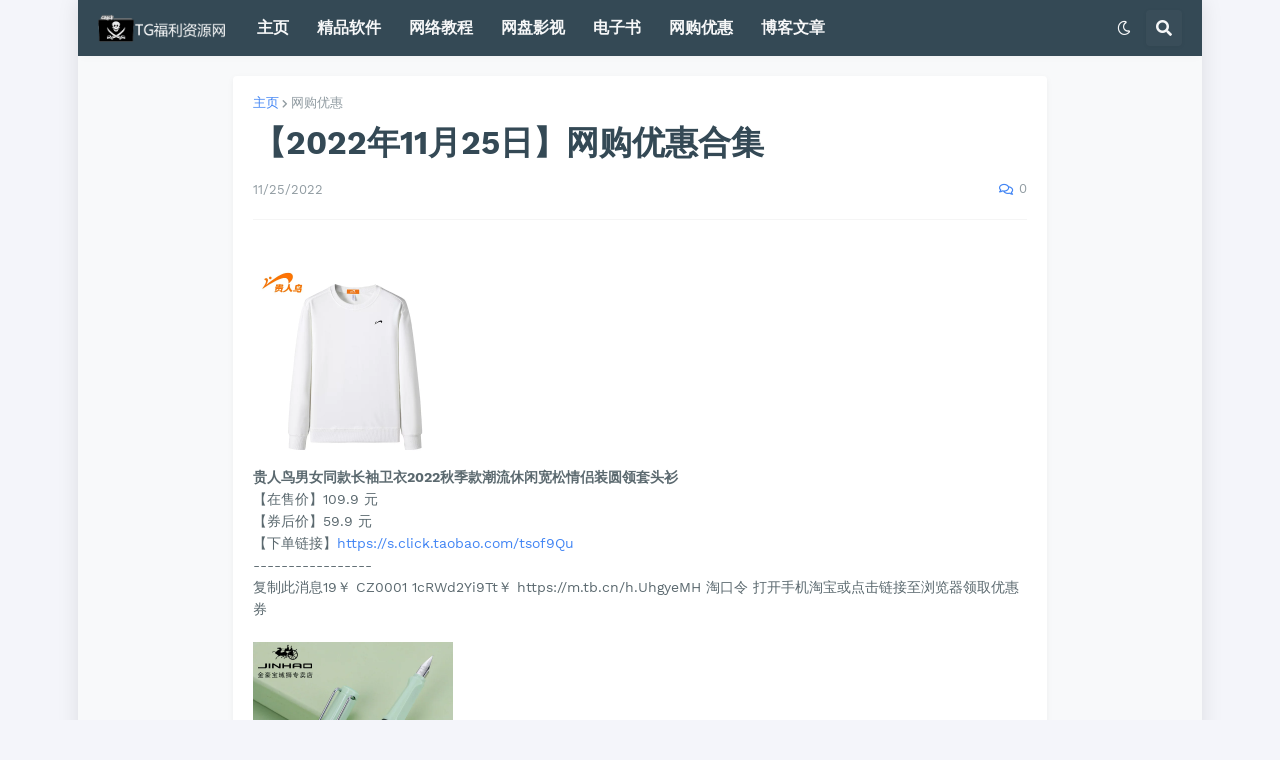

--- FILE ---
content_type: text/html; charset=UTF-8
request_url: https://www.fuliziyuan.top/2022/11/20221125_81.html
body_size: 52825
content:
<!DOCTYPE html>
<html class='ltr' dir='ltr' lang='zh_cn' xmlns='http://www.w3.org/1999/xhtml' xmlns:b='http://www.google.com/2005/gml/b' xmlns:data='http://www.google.com/2005/gml/data' xmlns:expr='http://www.google.com/2005/gml/expr'>
<head>
<meta content='9-wb84ivQy_jdBKBFYH7zXNTIhAbrTJqqWS7e-rWtIc' name='google-site-verification'/>
<meta content='180fbc7e4a05f0639c8cb1f6634806fd' name='propeller'/>
<meta content='text/html; charset=UTF-8' http-equiv='Content-Type'/>
<meta content='width=device-width, initial-scale=1, minimum-scale=1, maximum-scale=1' name='viewport'/>
<title>&#12304;2022年11月25日&#12305;网购优惠合集</title>
<link href='//fonts.gstatic.com' rel='dns-prefetch'/>
<link href='//dnjs.cloudflare.com' rel='dns-prefetch'/>
<link href='//1.bp.blogspot.com' rel='dns-prefetch'/>
<link href='//2.bp.blogspot.com' rel='dns-prefetch'/>
<link href='//3.bp.blogspot.com' rel='dns-prefetch'/>
<link href='//4.bp.blogspot.com' rel='dns-prefetch'/>
<link href='//www.blogger.com' rel='dns-prefetch'/>
<meta content='blogger' name='generator'/>
<link href='https://www.fuliziyuan.top/favicon.ico' rel='icon' type='image/x-icon'/>
<meta content='#4285F4' name='theme-color'/>
<link href='https://www.fuliziyuan.top/2022/11/20221125_81.html' rel='canonical'/>
<meta content='' name='description'/>
<link href='https://lh3.googleusercontent.com/blogger_img_proxy/AEn0k_tcGVvDMMwQ9UMbdkkd9ng4d1P-N3g8Mr4xOhiMh0bA68wwhgABt8oC45qLsqE-OQmtdTwOC5t8LiIKLTyfwwhbk27WnUeqQM2d2X8DAg0FO04rfgWYij2g9YAcLbzaKu19GqMyW4qjvmfAveiaxlVbOvRz=w1600' rel='image_src'/>
<!-- Metadata for Open Graph protocol. See http://ogp.me/. -->
<meta content='zh_cn' property='og:locale'/>
<meta content='article' property='og:type'/>
<meta content='【2022年11月25日】网购优惠合集' property='og:title'/>
<meta content='https://www.fuliziyuan.top/2022/11/20221125_81.html' property='og:url'/>
<meta content='' property='og:description'/>
<meta content='TG福利资源网 - 网络资源分享' property='og:site_name'/>
<meta content='https://lh3.googleusercontent.com/blogger_img_proxy/AEn0k_tcGVvDMMwQ9UMbdkkd9ng4d1P-N3g8Mr4xOhiMh0bA68wwhgABt8oC45qLsqE-OQmtdTwOC5t8LiIKLTyfwwhbk27WnUeqQM2d2X8DAg0FO04rfgWYij2g9YAcLbzaKu19GqMyW4qjvmfAveiaxlVbOvRz=w1600' property='og:image'/>
<meta content='https://lh3.googleusercontent.com/blogger_img_proxy/AEn0k_tcGVvDMMwQ9UMbdkkd9ng4d1P-N3g8Mr4xOhiMh0bA68wwhgABt8oC45qLsqE-OQmtdTwOC5t8LiIKLTyfwwhbk27WnUeqQM2d2X8DAg0FO04rfgWYij2g9YAcLbzaKu19GqMyW4qjvmfAveiaxlVbOvRz=w1600' name='twitter:image'/>
<meta content='summary_large_image' name='twitter:card'/>
<meta content='【2022年11月25日】网购优惠合集' name='twitter:title'/>
<meta content='https://www.fuliziyuan.top/2022/11/20221125_81.html' name='twitter:domain'/>
<meta content='' name='twitter:description'/>
<link rel="alternate" type="application/atom+xml" title="TG福利资源网 - 网络资源分享 - Atom" href="https://www.fuliziyuan.top/feeds/posts/default" />
<link rel="alternate" type="application/rss+xml" title="TG福利资源网 - 网络资源分享 - RSS" href="https://www.fuliziyuan.top/feeds/posts/default?alt=rss" />
<link rel="service.post" type="application/atom+xml" title="TG福利资源网 - 网络资源分享 - Atom" href="https://www.blogger.com/feeds/668622900278821245/posts/default" />

<link rel="alternate" type="application/atom+xml" title="TG福利资源网 - 网络资源分享 - Atom" href="https://www.fuliziyuan.top/feeds/7196160111728704724/comments/default" />
<!-- Font Awesome Free 5.14.0 -->
<link href='https://cdnjs.cloudflare.com/ajax/libs/font-awesome/5.14.0/css/fontawesome.min.css' rel='stylesheet'/>
<!-- Theme CSS Style -->
<style id='page-skin-1' type='text/css'><!--
/*-- Google Fonts --*/
@font-face{font-family:'Work Sans';font-style:italic;font-weight:400;font-display:swap;src:url(https://fonts.gstatic.com/s/worksans/v8/QGYqz_wNahGAdqQ43Rh_eZDkv_1w4A.woff2) format("woff2");unicode-range:U+0102-0103,U+0110-0111,U+0128-0129,U+0168-0169,U+01A0-01A1,U+01AF-01B0,U+1EA0-1EF9,U+20AB}
@font-face{font-family:'Work Sans';font-style:italic;font-weight:400;font-display:swap;src:url(https://fonts.gstatic.com/s/worksans/v8/QGYqz_wNahGAdqQ43Rh_eZDlv_1w4A.woff2) format("woff2");unicode-range:U+0100-024F,U+0259,U+1E00-1EFF,U+2020,U+20A0-20AB,U+20AD-20CF,U+2113,U+2C60-2C7F,U+A720-A7FF}
@font-face{font-family:'Work Sans';font-style:italic;font-weight:400;font-display:swap;src:url(https://fonts.gstatic.com/s/worksans/v8/QGYqz_wNahGAdqQ43Rh_eZDrv_0.woff2) format("woff2");unicode-range:U+0000-00FF,U+0131,U+0152-0153,U+02BB-02BC,U+02C6,U+02DA,U+02DC,U+2000-206F,U+2074,U+20AC,U+2122,U+2191,U+2193,U+2212,U+2215,U+FEFF,U+FFFD}
@font-face{font-family:'Work Sans';font-style:italic;font-weight:500;font-display:swap;src:url(https://fonts.gstatic.com/s/worksans/v8/QGYqz_wNahGAdqQ43Rh_eZDkv_1w4A.woff2) format("woff2");unicode-range:U+0102-0103,U+0110-0111,U+0128-0129,U+0168-0169,U+01A0-01A1,U+01AF-01B0,U+1EA0-1EF9,U+20AB}
@font-face{font-family:'Work Sans';font-style:italic;font-weight:500;font-display:swap;src:url(https://fonts.gstatic.com/s/worksans/v8/QGYqz_wNahGAdqQ43Rh_eZDlv_1w4A.woff2) format("woff2");unicode-range:U+0100-024F,U+0259,U+1E00-1EFF,U+2020,U+20A0-20AB,U+20AD-20CF,U+2113,U+2C60-2C7F,U+A720-A7FF}
@font-face{font-family:'Work Sans';font-style:italic;font-weight:500;font-display:swap;src:url(https://fonts.gstatic.com/s/worksans/v8/QGYqz_wNahGAdqQ43Rh_eZDrv_0.woff2) format("woff2");unicode-range:U+0000-00FF,U+0131,U+0152-0153,U+02BB-02BC,U+02C6,U+02DA,U+02DC,U+2000-206F,U+2074,U+20AC,U+2122,U+2191,U+2193,U+2212,U+2215,U+FEFF,U+FFFD}
@font-face{font-family:'Work Sans';font-style:italic;font-weight:600;font-display:swap;src:url(https://fonts.gstatic.com/s/worksans/v8/QGYqz_wNahGAdqQ43Rh_eZDkv_1w4A.woff2) format("woff2");unicode-range:U+0102-0103,U+0110-0111,U+0128-0129,U+0168-0169,U+01A0-01A1,U+01AF-01B0,U+1EA0-1EF9,U+20AB}
@font-face{font-family:'Work Sans';font-style:italic;font-weight:600;font-display:swap;src:url(https://fonts.gstatic.com/s/worksans/v8/QGYqz_wNahGAdqQ43Rh_eZDlv_1w4A.woff2) format("woff2");unicode-range:U+0100-024F,U+0259,U+1E00-1EFF,U+2020,U+20A0-20AB,U+20AD-20CF,U+2113,U+2C60-2C7F,U+A720-A7FF}
@font-face{font-family:'Work Sans';font-style:italic;font-weight:600;font-display:swap;src:url(https://fonts.gstatic.com/s/worksans/v8/QGYqz_wNahGAdqQ43Rh_eZDrv_0.woff2) format("woff2");unicode-range:U+0000-00FF,U+0131,U+0152-0153,U+02BB-02BC,U+02C6,U+02DA,U+02DC,U+2000-206F,U+2074,U+20AC,U+2122,U+2191,U+2193,U+2212,U+2215,U+FEFF,U+FFFD}
@font-face{font-family:'Work Sans';font-style:italic;font-weight:700;font-display:swap;src:url(https://fonts.gstatic.com/s/worksans/v8/QGYqz_wNahGAdqQ43Rh_eZDkv_1w4A.woff2) format("woff2");unicode-range:U+0102-0103,U+0110-0111,U+0128-0129,U+0168-0169,U+01A0-01A1,U+01AF-01B0,U+1EA0-1EF9,U+20AB}
@font-face{font-family:'Work Sans';font-style:italic;font-weight:700;font-display:swap;src:url(https://fonts.gstatic.com/s/worksans/v8/QGYqz_wNahGAdqQ43Rh_eZDlv_1w4A.woff2) format("woff2");unicode-range:U+0100-024F,U+0259,U+1E00-1EFF,U+2020,U+20A0-20AB,U+20AD-20CF,U+2113,U+2C60-2C7F,U+A720-A7FF}
@font-face{font-family:'Work Sans';font-style:italic;font-weight:700;font-display:swap;src:url(https://fonts.gstatic.com/s/worksans/v8/QGYqz_wNahGAdqQ43Rh_eZDrv_0.woff2) format("woff2");unicode-range:U+0000-00FF,U+0131,U+0152-0153,U+02BB-02BC,U+02C6,U+02DA,U+02DC,U+2000-206F,U+2074,U+20AC,U+2122,U+2191,U+2193,U+2212,U+2215,U+FEFF,U+FFFD}
@font-face{font-family:'Work Sans';font-style:normal;font-weight:400;font-display:swap;src:url(https://fonts.gstatic.com/s/worksans/v8/QGYsz_wNahGAdqQ43Rh_c6Dpp_k.woff2) format("woff2");unicode-range:U+0102-0103,U+0110-0111,U+0128-0129,U+0168-0169,U+01A0-01A1,U+01AF-01B0,U+1EA0-1EF9,U+20AB}
@font-face{font-family:'Work Sans';font-style:normal;font-weight:400;font-display:swap;src:url(https://fonts.gstatic.com/s/worksans/v8/QGYsz_wNahGAdqQ43Rh_cqDpp_k.woff2) format("woff2");unicode-range:U+0100-024F,U+0259,U+1E00-1EFF,U+2020,U+20A0-20AB,U+20AD-20CF,U+2113,U+2C60-2C7F,U+A720-A7FF}
@font-face{font-family:'Work Sans';font-style:normal;font-weight:400;font-display:swap;src:url(https://fonts.gstatic.com/s/worksans/v8/QGYsz_wNahGAdqQ43Rh_fKDp.woff2) format("woff2");unicode-range:U+0000-00FF,U+0131,U+0152-0153,U+02BB-02BC,U+02C6,U+02DA,U+02DC,U+2000-206F,U+2074,U+20AC,U+2122,U+2191,U+2193,U+2212,U+2215,U+FEFF,U+FFFD}
@font-face{font-family:'Work Sans';font-style:normal;font-weight:500;font-display:swap;src:url(https://fonts.gstatic.com/s/worksans/v8/QGYsz_wNahGAdqQ43Rh_c6Dpp_k.woff2) format("woff2");unicode-range:U+0102-0103,U+0110-0111,U+0128-0129,U+0168-0169,U+01A0-01A1,U+01AF-01B0,U+1EA0-1EF9,U+20AB}
@font-face{font-family:'Work Sans';font-style:normal;font-weight:500;font-display:swap;src:url(https://fonts.gstatic.com/s/worksans/v8/QGYsz_wNahGAdqQ43Rh_cqDpp_k.woff2) format("woff2");unicode-range:U+0100-024F,U+0259,U+1E00-1EFF,U+2020,U+20A0-20AB,U+20AD-20CF,U+2113,U+2C60-2C7F,U+A720-A7FF}
@font-face{font-family:'Work Sans';font-style:normal;font-weight:500;font-display:swap;src:url(https://fonts.gstatic.com/s/worksans/v8/QGYsz_wNahGAdqQ43Rh_fKDp.woff2) format("woff2");unicode-range:U+0000-00FF,U+0131,U+0152-0153,U+02BB-02BC,U+02C6,U+02DA,U+02DC,U+2000-206F,U+2074,U+20AC,U+2122,U+2191,U+2193,U+2212,U+2215,U+FEFF,U+FFFD}
@font-face{font-family:'Work Sans';font-style:normal;font-weight:600;font-display:swap;src:url(https://fonts.gstatic.com/s/worksans/v8/QGYsz_wNahGAdqQ43Rh_c6Dpp_k.woff2) format("woff2");unicode-range:U+0102-0103,U+0110-0111,U+0128-0129,U+0168-0169,U+01A0-01A1,U+01AF-01B0,U+1EA0-1EF9,U+20AB}
@font-face{font-family:'Work Sans';font-style:normal;font-weight:600;font-display:swap;src:url(https://fonts.gstatic.com/s/worksans/v8/QGYsz_wNahGAdqQ43Rh_cqDpp_k.woff2) format("woff2");unicode-range:U+0100-024F,U+0259,U+1E00-1EFF,U+2020,U+20A0-20AB,U+20AD-20CF,U+2113,U+2C60-2C7F,U+A720-A7FF}
@font-face{font-family:'Work Sans';font-style:normal;font-weight:600;font-display:swap;src:url(https://fonts.gstatic.com/s/worksans/v8/QGYsz_wNahGAdqQ43Rh_fKDp.woff2) format("woff2");unicode-range:U+0000-00FF,U+0131,U+0152-0153,U+02BB-02BC,U+02C6,U+02DA,U+02DC,U+2000-206F,U+2074,U+20AC,U+2122,U+2191,U+2193,U+2212,U+2215,U+FEFF,U+FFFD}
@font-face{font-family:'Work Sans';font-style:normal;font-weight:700;font-display:swap;src:url(https://fonts.gstatic.com/s/worksans/v8/QGYsz_wNahGAdqQ43Rh_c6Dpp_k.woff2) format("woff2");unicode-range:U+0102-0103,U+0110-0111,U+0128-0129,U+0168-0169,U+01A0-01A1,U+01AF-01B0,U+1EA0-1EF9,U+20AB}
@font-face{font-family:'Work Sans';font-style:normal;font-weight:700;font-display:swap;src:url(https://fonts.gstatic.com/s/worksans/v8/QGYsz_wNahGAdqQ43Rh_cqDpp_k.woff2) format("woff2");unicode-range:U+0100-024F,U+0259,U+1E00-1EFF,U+2020,U+20A0-20AB,U+20AD-20CF,U+2113,U+2C60-2C7F,U+A720-A7FF}
@font-face{font-family:'Work Sans';font-style:normal;font-weight:700;font-display:swap;src:url(https://fonts.gstatic.com/s/worksans/v8/QGYsz_wNahGAdqQ43Rh_fKDp.woff2) format("woff2");unicode-range:U+0000-00FF,U+0131,U+0152-0153,U+02BB-02BC,U+02C6,U+02DA,U+02DC,U+2000-206F,U+2074,U+20AC,U+2122,U+2191,U+2193,U+2212,U+2215,U+FEFF,U+FFFD}
/*-- Font Awesome Free 5.14.0 --*/
@font-face{font-family:"Font Awesome 5 Brands";font-display:swap;font-style:normal;font-weight:400;font-display:block;src:url(https://cdnjs.cloudflare.com/ajax/libs/font-awesome/5.14.0/webfonts/fa-brands-400.eot);src:url(https://cdnjs.cloudflare.com/ajax/libs/font-awesome/5.14.0/webfonts/fa-brands-400.eot?#iefix) format("embedded-opentype"),url(https://cdnjs.cloudflare.com/ajax/libs/font-awesome/5.14.0/webfonts/fa-brands-400.woff2) format("woff2"),url(https://cdnjs.cloudflare.com/ajax/libs/font-awesome/5.14.0/webfonts/fa-brands-400.woff) format("woff"),url(https://cdnjs.cloudflare.com/ajax/libs/font-awesome/5.14.0/webfonts/fa-brands-400.ttf) format("truetype"),url(https://cdnjs.cloudflare.com/ajax/libs/font-awesome/5.14.0/webfonts/fa-brands-400.svg#fontawesome) format("svg")}.fab{font-family:"Font Awesome 5 Brands";font-weight:400}
@font-face{font-family:"Font Awesome 5 Free";font-display:swap;font-style:normal;font-weight:400;font-display:block;src:url(https://cdnjs.cloudflare.com/ajax/libs/font-awesome/5.14.0/webfonts/fa-regular-400.eot);src:url(https://cdnjs.cloudflare.com/ajax/libs/font-awesome/5.14.0/webfonts/fa-regular-400.eot?#iefix) format("embedded-opentype"),url(https://cdnjs.cloudflare.com/ajax/libs/font-awesome/5.14.0/webfonts/fa-regular-400.woff2) format("woff2"),url(https://cdnjs.cloudflare.com/ajax/libs/font-awesome/5.14.0/webfonts/fa-regular-400.woff) format("woff"),url(https://cdnjs.cloudflare.com/ajax/libs/font-awesome/5.14.0/webfonts/fa-regular-400.ttf) format("truetype"),url(https://cdnjs.cloudflare.com/ajax/libs/font-awesome/5.14.0/webfonts/fa-regular-400.svg#fontawesome) format("svg")}.far{font-family:"Font Awesome 5 Free";font-weight:400}
@font-face{font-family:"Font Awesome 5 Free";font-display:swap;font-style:normal;font-weight:900;font-display:block;src:url(https://cdnjs.cloudflare.com/ajax/libs/font-awesome/5.14.0/webfonts/fa-solid-900.eot);src:url(https://cdnjs.cloudflare.com/ajax/libs/font-awesome/5.14.0/webfonts/fa-solid-900.eot?#iefix) format("embedded-opentype"),url(https://cdnjs.cloudflare.com/ajax/libs/font-awesome/5.14.0/webfonts/fa-solid-900.woff2) format("woff2"),url(https://cdnjs.cloudflare.com/ajax/libs/font-awesome/5.14.0/webfonts/fa-solid-900.woff) format("woff"),url(https://cdnjs.cloudflare.com/ajax/libs/font-awesome/5.14.0/webfonts/fa-solid-900.ttf) format("truetype"),url(https://cdnjs.cloudflare.com/ajax/libs/font-awesome/5.14.0/webfonts/fa-solid-900.svg#fontawesome) format("svg")}.fa,.fas{font-family:"Font Awesome 5 Free";font-weight:900}
/*-- CSS Variables --*/
html{
--body-font:'Work Sans', Arial, sans-serif;
--title-font:'Work Sans', Arial, sans-serif;
--meta-font:'Work Sans', Arial, sans-serif;
--text-font:'Work Sans', Arial, sans-serif;
--body-bg-color:#F4F5FA;
--body-bg:#F4F5FA none repeat scroll top left;
--outer-bg:#F8F9FA;
--main-color:#4285F4;
--title-color:#344955;
--title-hover-color:#4285F4;
--meta-color:#919CA2;
--text-color:#5B696F;
--header-bg:#344955;
--header-color:#F6F7F8;
--header-hover-color:#4285F4;
--submenu-bg:#FFFFFF;
--submenu-color:#344955;
--submenu-hover-color:#4285F4;
--megamenu-bg:#FFFFFF;
--megamenu-color:#344955;
--megamenu-hover-color:#4285F4;
--mobilemenu-bg:#FFFFFF;
--mobilemenu-color:#344955;
--mobilemenu-hover-color:#4285F4;
--widget-bg:#FFFFFF;
--widget-title-color:#344955;
--widget-shadow:0 2px 6px 0 rgba(0,0,0,0.05);
--post-title-color:#344955;
--post-title-hover-color:#4285F4;
--post-text-color:#5B696F;
--footer-bg:#344955;
--footer-color:#F6F7F8;
--footer-hover-color:#4285F4;
--footer-text-color:#B4C1CC;
--footerbar-bg:#2C3E48;
--footerbar-color:#F6F7F8;
--footerbar-hover-color:#4285F4;
--cookie-bg:#344955;
--cookie-color:#B4C1CC;
--button-bg:#4285F4;
--button-color:#FFFFFF;
--button-hover-bg:#3367D6;
--button-hover-color:#FFFFFF;
--border-color:rgba(155,155,155,0.1);
--avatar-shadow:0px 1px 4px rgba(0,0,0,0.05);
--button-shadow:0px 1px 4px rgba(0,0,0,0.05);
}
html.is-dark{
--body-bg-color:#25353D;
--body-bg:#F4F5FA none repeat scroll top left;
--outer-bg:#2c3e48;
--main-color:#4285F4;
--title-color:#f6f7f8;
--title-hover-color:#4285F4;
--meta-color:#cfd6da;
--text-color:#b4c1cc;
--header-bg:#344955;
--header-color:#f6f7f8;
--header-hover-color:#4285F4;
--submenu-bg:#4a6572;
--submenu-color:#f6f7f8;
--submenu-hover-color:#4285F4;
--megamenu-bg:#4a6572;
--megamenu-color:#f6f7f8;
--megamenu-hover-color:#4285F4;
--mobilemenu-bg:#2c3e48;
--mobilemenu-color:#f6f7f8;
--mobilemenu-hover-color:#4285F4;
--widget-bg:#344955;
--widget-title-color:#f6f7f8;
--widget-shadow:0 2px 6px 0 rgba(0,0,0,0.05);
--post-title-color:#f6f7f8;
--post-title-hover-color:#4285F4;
--post-text-color:#b4c1cc;
--footer-bg:#344955;
--footer-color:#f6f7f8;
--footer-hover-color:#4285F4;
--footer-text-color:#b4c1cc;
--footerbar-bg:#2c3e48;
--footerbar-color:#f6f7f8;
--footerbar-hover-color:#4285F4;
--cookie-bg:#4a6572;
--cookie-color:#f6f7f8;
--button-bg:#4285F4;
--button-color:#FFFFFF;
--button-hover-bg:#3367D6;
--button-hover-color:#FFFFFF;
--border-color:rgba(155,155,155,0.1);
--avatar-shadow:0px 1px 4px rgba(0,0,0,0.05);
--button-shadow:0px 1px 4px rgba(0,0,0,0.05);
}
html.rtl{
--body-font:'Tajawal',Arial,sans-serif;
--title-font:'Tajawal',Arial,sans-serif;
--meta-font:'Tajawal',Arial,sans-serif;
--text-font:'Tajawal',Arial,sans-serif;
}
/*-- Reset CSS --*/
a,abbr,acronym,address,applet,b,big,blockquote,body,caption,center,cite,code,dd,del,dfn,div,dl,dt,em,fieldset,font,form,h1,h2,h3,h4,h5,h6,html,i,iframe,img,ins,kbd,label,legend,li,object,p,pre,q,s,samp,small,span,strike,strong,sub,sup,table,tbody,td,tfoot,th,thead,tr,tt,u,ul,var{padding:0;margin:0;border:0;outline:0;vertical-align:baseline;background:0 0;text-decoration:none}dl,ul{list-style-position:inside;list-style:none}ul li{list-style:none}caption{text-align:center}img{border:none;position:relative}a,a:visited{text-decoration:none}.clearfix{clear:both}.section,.widget,.widget ul{margin:0;padding:0}a{color:var(--main-color)}a img{border:0}abbr{text-decoration:none}.CSS_LIGHTBOX{z-index:999999!important}.CSS_LIGHTBOX_ATTRIBUTION_INDEX_CONTAINER .CSS_HCONT_CHILDREN_HOLDER > .CSS_LAYOUT_COMPONENT.CSS_HCONT_CHILD:first-child > .CSS_LAYOUT_COMPONENT{opacity:0}.separator a{clear:none!important;float:none!important;margin-left:0!important;margin-right:0!important}#Navbar1,#navbar-iframe,.widget-item-control,a.quickedit,.home-link,.feed-links{display:none!important}.center{display:table;margin:0 auto;position:relative}.widget > h2,.widget > h3{display:none}.widget iframe,.widget img{max-width:100%}button,input,select,textarea{font-family:var(--body-font);-webkit-appearance:none;-moz-appearance:none;appearance:none;outline:none;border-radius:0}
/*-- Style CSS --*/
*{box-sizing:border-box;text-rendering:optimizeLegibility;-webkit-font-smoothing:antialiased}
html{position:relative;margin:0}
body{position:relative;background:var(--body-bg);background-color:var(--body-bg-color);font-family:var(--body-font);font-size:14px;color:var(--text-color);font-weight:400;font-style:normal;line-height:1.4em;word-wrap:break-word;margin:0;padding:0}
body.is-cover{background-attachment:fixed;background-size:cover;background-position:center center;background-repeat:no-repeat}
.rtl{direction:rtl}
h1,h2,h3,h4,h5,h6{font-family:var(--title-font);font-weight:700}
a,input,button{transition:all .0s ease}
#outer-wrapper{position:relative;overflow:hidden;width:100%;max-width:100%;background-color:var(--outer-bg);margin:0 auto;padding:0}
.is-boxed #outer-wrapper{width:1124px;max-width:100%;box-shadow:0 0 20px rgba(0,0,0,0.1)}
.container{position:relative}
.row-x1{width:1084px}
.flex-center{display:flex;justify-content:center}
#content-wrapper{position:relative;float:left;width:100%;overflow:hidden;padding:20px 0;margin:0;border-top:0}
.theiaStickySidebarIfy:before,.theiaStickySidebarIfy:after{content:'';display:table;clear:both}
#main-wrapper{position:relative;float:left;width:calc(100% - 270px);padding:0}
.is-left #main-wrapper,.rtl #main-wrapper{float:right}
#sidebar-wrapper{position:relative;float:right;width:250px;padding:0}
.is-left #sidebar-wrapper,.rtl #sidebar-wrapper{float:left}
.btn{position:relative;border:0;border-radius:4px;box-shadow:var(--button-shadow)}
.entry-image-wrap,.comments .avatar-image-container{overflow:hidden;background-color:rgba(155,155,155,0.05);z-index:5;color:transparent!important;transition:opacity .17s ease}
.entry-thumb{display:block;position:relative;width:100%;height:100%;background-size:cover;background-position:center center;background-repeat:no-repeat;z-index:1;opacity:0;transition:opacity .35s ease,filter 0s ease}
.entry-thumb.lazy-ify{opacity:1}
.entry-image-wrap:hover .entry-thumb,.entry-inner:hover .entry-image-wrap .entry-thumb{filter:brightness(1.05)}
.entry-image-wrap:hover{box-shadow:0 2px 8px rgba(0,0,0,0.05)}
.before-mask:before{content:'';position:absolute;left:0;right:0;bottom:0;height:70%;background-image:linear-gradient(to bottom,transparent,rgba(0,0,0,0.5));-webkit-backface-visibility:hidden;backface-visibility:hidden;z-index:2;opacity:1;margin:0;transition:opacity .25s ease}
.entry-image-wrap.is-video:after{position:absolute;display:flex;align-items:center;justify-content:center;content:'\f04b';top:50%;right:50%;background-color:rgba(0,0,0,0.5);width:40px;height:29px;font-family:'Font Awesome 5 Free';font-size:12px;color:#fff;font-weight:900;z-index:5;transform:translate(50%,-50%);margin:0;border-radius:6px;transition:background .17s ease}
.entry-image-wrap.is-video.c-ply:after{transform:translate(50%,-50%) scale(1.2)}
.entry-inner .entry-image-wrap.is-video:not(.c-ply):after{top:15px;right:15px;transform:translate(0%,0%)}
.rtl .entry-inner .entry-image-wrap.is-video:not(.c-ply):after{left:15px;right:unset}
.entry-image-wrap.is-video:hover:after,.entry-inner:hover .entry-image-wrap.is-video:after{background-color:#ff0000}
.entry-tag{position:absolute;top:10px;left:10px;height:18px;background-color:var(--button-bg);font-size:11px;color:var(--button-color);font-weight:400;line-height:19px;text-transform:uppercase;z-index:5;padding:0 6px;margin:0;border-radius:2px}
.rtl .entry-tag{left:unset;right:10px}
.entry-info{position:absolute;left:0;bottom:0;width:100%;background:linear-gradient(to bottom,transparent,rgba(0,0,0,0.8));overflow:hidden;z-index:5;display:flex;flex-direction:column;padding:15px}
.entry-info .entry-title{color:#fff;text-shadow:0 1px 2px rgba(0,0,0,0.5)}
.entry-info .entry-meta{color:#ccc}
.entry-info .entry-meta .author-name{color:#ddd}
.entry-title{color:var(--post-title-color);font-weight:700;line-height:1.3em}
.entry-title a{display:block;color:var(--post-title-color)}
.entry-title a:hover{color:var(--post-title-hover-color)}
.entry-meta{font-family:var(--meta-font);font-size:12px;color:var(--meta-color);font-weight:400;margin:0}
.entry-meta .author-name{color:var(--main-color);font-weight:600}
.excerpt{font-family:var(--text-font);line-height:1.5em}
.error-msg{display:flex;align-items:center;font-size:14px;color:var(--text-color);padding:20px 0;font-weight:400}
.error-msg b{font-weight:700}
.loader{position:relative;width:100%;height:100%;overflow:hidden;display:flex;align-items:center;justify-content:center;margin:0}
.loader:after{content:'';display:block;width:28px;height:28px;box-sizing:border-box;margin:0;border:3px solid var(--main-color);border-right-color:var(--border-color);border-radius:100%;animation:spinner .65s infinite linear;transform-origin:center}
@-webkit-keyframes spinner {
0%{-webkit-transform:rotate(0deg);transform:rotate(0deg)}
to{-webkit-transform:rotate(1turn);transform:rotate(1turn)}
}
@keyframes spinner {
0%{-webkit-transform:rotate(0deg);transform:rotate(0deg)}
to{-webkit-transform:rotate(1turn);transform:rotate(1turn)}
}
.social a:before{display:inline-block;font-family:'Font Awesome 5 Brands';font-style:normal;font-weight:400}
.social .blogger a:before{content:'\f37d'}
.social .apple a:before{content:'\f179'}
.social .amazon a:before{content:'\f270'}
.social .microsoft a:before{content:'\f3ca'}
.social .facebook a:before{content:'\f09a'}
.social .facebook-f a:before{content:'\f39e'}
.social .twitter a:before{content:'\f099'}
.social .rss a:before{content:'\f09e';font-family:'Font Awesome 5 Free';font-weight:900}
.social .youtube a:before{content:'\f167'}
.social .skype a:before{content:'\f17e'}
.social .stumbleupon a:before{content:'\f1a4'}
.social .tumblr a:before{content:'\f173'}
.social .vk a:before{content:'\f189'}
.social .stack-overflow a:before{content:'\f16c'}
.social .github a:before{content:'\f09b'}
.social .linkedin a:before{content:'\f0e1'}
.social .dribbble a:before{content:'\f17d'}
.social .soundcloud a:before{content:'\f1be'}
.social .behance a:before{content:'\f1b4'}
.social .digg a:before{content:'\f1a6'}
.social .instagram a:before{content:'\f16d'}
.social .pinterest a:before{content:'\f0d2'}
.social .pinterest-p a:before{content:'\f231'}
.social .twitch a:before{content:'\f1e8'}
.social .delicious a:before{content:'\f1a5'}
.social .codepen a:before{content:'\f1cb'}
.social .flipboard a:before{content:'\f44d'}
.social .reddit a:before{content:'\f281'}
.social .whatsapp a:before{content:'\f232'}
.social .messenger a:before{content:'\f39f'}
.social .snapchat a:before{content:'\f2ac'}
.social .telegram a:before{content:'\f3fe'}
.social .steam a:before{content:'\f3f6'}
.social .discord a:before{content:'\f392'}
.social .share a:before{content:'\f064';font-family:'Font Awesome 5 Free';font-weight:900}
.social .email a:before{content:'\f0e0';font-family:'Font Awesome 5 Free'}
.social .external-link a:before{content:'\f35d';font-family:'Font Awesome 5 Free';font-weight:900}
.social-bg .blogger a,.social-bg-hover .blogger a:hover{background-color:#ff5722}
.social-bg .apple a,.social-bg-hover .apple a:hover{background-color:#333}
.social-bg .amazon a,.social-bg-hover .amazon a:hover{background-color:#fe9800}
.social-bg .microsoft a,.social-bg-hover .microsoft a:hover{background-color:#0067B8}
.social-bg .facebook a,.social-bg .facebook-f a,.social-bg-hover .facebook a:hover,.social-bg-hover .facebook-f a:hover{background-color:#3b5999}
.social-bg .twitter a,.social-bg-hover .twitter a:hover{background-color:#00acee}
.social-bg .youtube a,.social-bg-hover .youtube a:hover{background-color:#f50000}
.social-bg .instagram a,.social-bg-hover .instagram a:hover{background:linear-gradient(15deg,#ffb13d,#dd277b,#4d5ed4)}
.social-bg .pinterest a,.social-bg .pinterest-p a,.social-bg-hover .pinterest a:hover,.social-bg-hover .pinterest-p a:hover{background-color:#ca2127}
.social-bg .dribbble a,.social-bg-hover .dribbble a:hover{background-color:#ea4c89}
.social-bg .linkedin a,.social-bg-hover .linkedin a:hover{background-color:#0077b5}
.social-bg .tumblr a,.social-bg-hover .tumblr a:hover{background-color:#365069}
.social-bg .twitch a,.social-bg-hover .twitch a:hover{background-color:#6441a5}
.social-bg .rss a,.social-bg-hover .rss a:hover{background-color:#ffc200}
.social-bg .skype a,.social-bg-hover .skype a:hover{background-color:#00aff0}
.social-bg .stumbleupon a,.social-bg-hover .stumbleupon a:hover{background-color:#eb4823}
.social-bg .vk a,.social-bg-hover .vk a:hover{background-color:#4a76a8}
.social-bg .stack-overflow a,.social-bg-hover .stack-overflow a:hover{background-color:#f48024}
.social-bg .github a,.social-bg-hover .github a:hover{background-color:#24292e}
.social-bg .soundcloud a,.social-bg-hover .soundcloud a:hover{background:linear-gradient(#ff7400,#ff3400)}
.social-bg .behance a,.social-bg-hover .behance a:hover{background-color:#191919}
.social-bg .digg a,.social-bg-hover .digg a:hover{background-color:#1b1a19}
.social-bg .delicious a,.social-bg-hover .delicious a:hover{background-color:#0076e8}
.social-bg .codepen a,.social-bg-hover .codepen a:hover{background-color:#000}
.social-bg .flipboard a,.social-bg-hover .flipboard a:hover{background-color:#f52828}
.social-bg .reddit a,.social-bg-hover .reddit a:hover{background-color:#ff4500}
.social-bg .whatsapp a,.social-bg-hover .whatsapp a:hover{background-color:#3fbb50}
.social-bg .messenger a,.social-bg-hover .messenger a:hover{background-color:#0084ff}
.social-bg .snapchat a,.social-bg-hover .snapchat a:hover{background-color:#ffe700}
.social-bg .telegram a,.social-bg-hover .telegram a:hover{background-color:#179cde}
.social-bg .steam a,.social-bg-hover .steam a:hover{background:linear-gradient(5deg,#0d89bc,#112c5b,#0d1c47)}
.social-bg .discord a,.social-bg-hover .discord a:hover{background-color:#7289da}
.social-bg .share a,.social-bg-hover .share a:hover{background-color:var(--meta-color)}
.social-bg .email a,.social-bg-hover .email a:hover{background-color:#888}
.social-bg .external-link a,.social-bg-hover .external-link a:hover{background-color:var(--button-hover-bg)}
.social-color .blogger a,.social-color-hover .blogger a:hover{color:#ff5722}
.social-color .apple a,.social-color-hover .apple a:hover{color:#333}
.social-color .amazon a,.social-color-hover .amazon a:hover{color:#fe9800}
.social-color .microsoft a,.social-color-hover .microsoft a:hover{color:#0067B8}
.social-color .facebook a,.social-color .facebook-f a,.social-color-hover .facebook a:hover,.social-color-hover .facebook-f a:hover{color:#3b5999}
.social-color .twitter a,.social-color-hover .twitter a:hover{color:#00acee}
.social-color .youtube a,.social-color-hover .youtube a:hover{color:#f50000}
.social-color .instagram a,.social-color-hover .instagram a:hover{color:#dd277b}
.social-color .pinterest a,.social-color .pinterest-p a,.social-color-hover .pinterest a:hover,.social-color-hover .pinterest-p a:hover{color:#ca2127}
.social-color .dribbble a,.social-color-hover .dribbble a:hover{color:#ea4c89}
.social-color .linkedin a,.social-color-hover .linkedin a:hover{color:#0077b5}
.social-color .tumblr a,.social-color-hover .tumblr a:hover{color:#365069}
.social-color .twitch a,.social-color-hover .twitch a:hover{color:#6441a5}
.social-color .rss a,.social-color-hover .rss a:hover{color:#ffc200}
.social-color .skype a,.social-color-hover .skype a:hover{color:#00aff0}
.social-color .stumbleupon a,.social-color-hover .stumbleupon a:hover{color:#eb4823}
.social-color .vk a,.social-color-hover .vk a:hover{color:#4a76a8}
.social-color .stack-overflow a,.social-color-hover .stack-overflow a:hover{color:#f48024}
.social-color .github a,.social-color-hover .github a:hover{color:#24292e}
.social-color .soundcloud a,.social-color-hover .soundcloud a:hover{color:#ff7400}
.social-color .behance a,.social-color-hover .behance a:hover{color:#191919}
.social-color .digg a,.social-color-hover .digg a:hover{color:#1b1a19}
.social-color .delicious a,.social-color-hover .delicious a:hover{color:#0076e8}
.social-color .codepen a,.social-color-hover .codepen a:hover{color:#000}
.social-color .flipboard a,.social-color-hover .flipboard a:hover{color:#f52828}
.social-color .reddit a,.social-color-hover .reddit a:hover{color:#ff4500}
.social-color .whatsapp a,.social-color-hover .whatsapp a:hover{color:#3fbb50}
.social-color .messenger a,.social-color-hover .messenger a:hover{color:#0084ff}
.social-color .snapchat a,.social-color-hover .snapchat a:hover{color:#ffe700}
.social-color .telegram a,.social-color-hover .telegram a:hover{color:#179cde}
.social-color .steam a,.social-color-hover .steam a:hover{color:#112c5b}
.social-color .discord a,.social-color-hover .discord a:hover{color:#7289da}
.social-color .share a,.social-color-hover .share a:hover{color:var(--meta-color)}
.social-color .email a,.social-color-hover .email a:hover{color:#888}
.social-color .external-link a,.social-color-hover .external-link a:hover{color:var(--button-hover-bg)}
#header-wrapper{position:relative;float:left;width:100%;height:56px;background-color:var(--header-bg);margin:0}
.header-inner{position:relative;float:left;width:100%;height:56px;margin:0}
.header-header{position:relative;float:left;width:100%;height:56px;background-color:var(--header-bg);margin:0;box-shadow:0 2px 10px -3px rgba(0,0,0,0.05)}
.is-boxed .header-header{float:none;width:1124px;max-width:100%;margin:0 auto;border:0}
.header-items{position:relative;float:left;width:100%;display:flex;flex-wrap:wrap;justify-content:space-between;margin:0}
.flex-left,.flex-right{position:static;display:flex;margin:0}
.main-logo{position:relative;float:left;height:56px;overflow:hidden;margin:0 15px 0 0}
.rtl .main-logo{margin:0 0 0 15px}
.main-logo .widget{position:relative;height:100%;display:flex;align-items:center;margin:0}
.main-logo .logo-img{display:flex;align-items:center;height:36px;overflow:hidden;margin:0}
.main-logo img{display:block;max-width:100%;max-height:100%;margin:0}
.main-logo .blog-title{display:block;font-size:20px;color:var(--header-color);font-weight:700;margin:0}
.main-logo .blog-title a{color:var(--header-color)}
.main-logo .blog-title a:hover{color:var(--header-hover-color)}
.main-logo #h1-off{position:absolute;top:-9000px;left:-9000px;display:none;visibility:hidden}
#seopro-pro-main-nav{position:static;height:56px;z-index:10}
#seopro-pro-main-nav .widget,#seopro-pro-main-nav .widget > .widget-title{display:none}
#seopro-pro-main-nav .show-menu{display:block}
#seopro-pro-main-nav ul#seopro-pro-main-nav-menu{display:flex;flex-wrap:wrap}
#seopro-pro-main-nav ul > li{position:relative;padding:0;margin:0}
#seopro-pro-main-nav-menu > li > a{position:relative;display:block;height:56px;font-size:16px;color:var(--header-color);font-weight:600;line-height:56px;padding:0 14px;margin:0}
#seopro-pro-main-nav-menu > li:hover > a{color:var(--header-hover-color)}
#seopro-pro-main-nav ul > li > ul,#seopro-pro-main-nav ul > li > .ul{position:absolute;float:left;left:0;top:56px;width:180px;background-color:var(--submenu-bg);z-index:99999;padding:5px 0;backface-visibility:hidden;visibility:hidden;opacity:0;box-shadow:0 5px 10px 0 rgba(0,0,0,0.1);border-radius:4px}
.rtl #seopro-pro-main-nav ul > li > ul,.rtl #seopro-pro-main-nav ul > li > .ul{left:auto;right:0}
#seopro-pro-main-nav ul > li > ul > li > ul{position:absolute;top:-5px;left:100%;margin:0}
.rtl #seopro-pro-main-nav ul > li > ul > li > ul{left:unset;right:100%}
#seopro-pro-main-nav ul > li > ul > li{display:block;float:none;position:relative}
.rtl #seopro-pro-main-nav ul > li > ul > li{float:none}
#seopro-pro-main-nav ul > li > ul > li a{position:relative;display:block;font-size:14px;color:var(--submenu-color);font-weight:400;padding:8px 14px;margin:0}
#seopro-pro-main-nav ul > li > ul > li:hover > a{color:var(--submenu-hover-color)}
#seopro-pro-main-nav ul > li.has-sub > a:after{content:'\f078';float:right;font-family:'Font Awesome 5 Free';font-size:9px;font-weight:900;margin:-1px 0 0 4px}
.rtl #seopro-pro-main-nav ul > li.has-sub > a:after{float:left;margin:-1px 4px 0 0}
#seopro-pro-main-nav ul > li > ul > li.has-sub > a:after{content:'\f054';float:right;margin:0}
.rtl #seopro-pro-main-nav ul > li > ul > li.has-sub > a:after{content:'\f053'}
#seopro-pro-main-nav ul ul,#seopro-pro-main-nav ul .ul{transition:visibility .1s ease,opacity .17s ease}
#seopro-pro-main-nav ul > li:hover > ul,#seopro-pro-main-nav ul > li:hover > .ul,#seopro-pro-main-nav ul > li > ul > li:hover > ul{visibility:visible;opacity:1;margin:0}
#seopro-pro-main-nav .mega-menu{position:static!important}
#seopro-pro-main-nav .mega-menu > .ul{width:100%;overflow:hidden;background-color:var(--megamenu-bg);display:grid;grid-template-columns:repeat(5,1fr);column-gap:20px;padding:20px}
#seopro-pro-main-nav .mega-menu > .ul.no-items{grid-template-columns:1fr}
.mega-items .mega-item{position:relative;width:100%;padding:0}
.mega-items .mega-content{position:relative;float:left;width:100%;padding:0}
.mega-content .entry-image-wrap{position:relative;display:block;width:100%;height:116px;overflow:hidden;z-index:1;margin:0 0 8px;border-radius:4px}
.mega-content .entry-title{font-size:14px;margin:0}
.mega-content .entry-title a{color:var(--megamenu-color)}
.mega-content .entry-title a:hover{color:var(--megamenu-hover-color)}
.mega-menu .error-msg{justify-content:center}
.mobile-menu-toggle{display:none;height:36px;font-size:18px;color:var(--header-color);align-items:center;padding:0 15px}
.mobile-menu-toggle:after{content:'\f0c9';font-family:'Font Awesome 5 Free';font-weight:900;margin:0}
.mobile-menu-toggle:hover{color:var(--header-hover-color)}
.main-toggle-wrap{position:relative;height:56px;display:flex;align-items:center;z-index:20;margin:0}
.main-toggle-style{position:relative;width:36px;height:36px;color:var(--header-color);font-size:16px;text-align:center;line-height:36px;cursor:pointer;z-index:20;padding:0;margin:0}
.darkmode-toggle{width:auto;font-size:14px;padding:0 15px}
.darkmode-toggle:after{content:'\f186';font-family:'Font Awesome 5 Free';font-weight:400;margin:0}
html.is-dark .darkmode-toggle:after{content:'\f185'}
.darkmode-toggle:hover{color:var(--header-hover-color)}
.show-search{background-color:rgba(155,155,155,0.05)}
.show-search:hover{color:var(--header-hover-color)}
.show-search:after{content:'\f002';font-family:'Font Awesome 5 Free';font-weight:900;margin:0}
#main-search-wrap{display:none;position:absolute;top:0;left:0;width:100%;height:56px;background-color:var(--header-bg);overflow:hidden;z-index:25;padding:0}
.main-search{position:relative;float:right;width:100%;height:36px;background-color:rgba(155,155,155,0.05);overflow:hidden;display:flex;justify-content:space-between;margin:10px 0 0;box-shadow:var(--button-shadow);border-radius:4px;animation:showSearch .17s ease}
.rtl .main-search{float:left}
.main-search .search-form{position:relative;height:36px;background-color:rgba(0,0,0,0);flex:1;padding:0;border:0}
.main-search .search-input{position:relative;width:100%;height:36px;background-color:rgba(0,0,0,0);font-family:inherit;font-size:14px;color:var(--header-color);font-weight:400;padding:0 15px;border:0}
.main-search .search-input:focus,.main-search .search-input::placeholder{color:var(--header-color);outline:none}
.main-search .search-input::placeholder{opacity:.65}
.hide-search{position:relative;width:36px;height:36px;color:var(--header-color);font-size:16px;text-align:center;line-height:36px;cursor:pointer;z-index:20;padding:0;margin:0}
.hide-search:after{content:'\f00d';font-family:'Font Awesome 5 Free';font-weight:900;margin:0}
.hide-search:hover{color:var(--header-hover-color)}
@-webkit-keyframes showSearch {
0%{width:80%;opacity:0}
100%{width:100%;opacity:1}
}
.header-inner.is-fixed{position:fixed;top:-56px;left:0;width:100%;z-index:990;backface-visibility:hidden;visibility:hidden;opacity:0;transition:all .17s ease}
.header-inner.is-fixed.show{top:0;opacity:1;visibility:visible;margin:0}
.overlay{visibility:hidden;opacity:0;position:fixed;top:0;left:0;right:0;bottom:0;background-color:rgba(23,28,36,0.6);z-index:1000;-webkit-backdrop-filter:saturate(100%) blur(3px);-ms-backdrop-filter:saturate(100%) blur(3px);-o-backdrop-filter:saturate(100%) blur(3px);backdrop-filter:saturate(100%) blur(3px);margin:0;transition:all .35s ease}
#slide-menu{display:none;position:fixed;width:300px;height:100%;top:0;left:0;bottom:0;background-color:var(--mobilemenu-bg);overflow:hidden;z-index:1010;left:0;-webkit-transform:translateX(-100%);transform:translateX(-100%);visibility:hidden;box-shadow:3px 0 7px rgba(0,0,0,0.1);transition:all .35s ease}
.rtl #slide-menu{left:unset;right:0;-webkit-transform:translateX(100%);transform:translateX(100%)}
.nav-active #slide-menu,.rtl .nav-active #slide-menu{-webkit-transform:translateX(0);transform:translateX(0);visibility:visible}
.slide-menu-header{float:left;width:100%;height:56px;background-color:var(--header-bg);overflow:hidden;display:flex;justify-content:space-between;box-shadow:0 2px 10px -3px rgba(0,0,0,0.1)}
.mobile-search{position:relative;flex:1;padding:0 0 0 15px;margin:11px 0 0}
.rtl .mobile-search{padding:0 15px 0 0}
.mobile-search .search-form{position:relative;width:100%;height:34px;background-color:rgba(155,155,155,0.05);overflow:hidden;display:flex;justify-content:space-between;box-shadow:var(--button-shadow);border-radius:4px}
.mobile-search .search-input{position:relative;width:calc(100% - 34px);height:34px;background-color:rgba(0,0,0,0);font-family:inherit;font-size:14px;color:var(--header-color);font-weight:400;padding:0 13px;border:0}
.mobile-search .search-input:focus,.mobile-search .search-input::placeholder{color:var(--header-color)}
.mobile-search .search-input::placeholder{opacity:.65}
.mobile-search .search-action{position:relative;width:34px;height:34px;background-color:rgba(0,0,0,0);font-family:inherit;font-size:10px;color:var(--header-color);font-weight:400;line-height:34px;text-align:center;cursor:pointer;padding:0;border:0;opacity:.65}
.rtl .mobile-search .search-action{left:0;right:unset}
.mobile-search .search-action:before{display:block;content:'\f002';font-family:'Font Awesome 5 Free';font-weight:900}
.mobile-search .search-action:hover{opacity:1}
.mobile-toggle-wrap{position:relative;display:flex;height:56px;line-height:56px;margin:0}
.hide-seopro-pro-mobile-menu{position:relative;height:56px;color:var(--header-color);font-size:16px;cursor:pointer;z-index:20;padding:0 15px;margin:0}
.hide-seopro-pro-mobile-menu:before{content:'\f00d';font-family:'Font Awesome 5 Free';font-weight:900}
.hide-seopro-pro-mobile-menu:hover{color:var(--header-hover-color)}
.slide-menu-flex{position:relative;float:left;width:100%;height:calc(100% - 56px);display:flex;flex-direction:column;justify-content:space-between;overflow:hidden;overflow-y:auto;-webkit-overflow-scrolling:touch;margin:0}
.seopro-pro-mobile-menu{position:relative;float:left;width:100%;padding:15px}
.seopro-pro-mobile-menu > ul{margin:0}
.seopro-pro-mobile-menu .m-sub{display:none;padding:0}
.seopro-pro-mobile-menu ul li{position:relative;display:block;overflow:hidden;float:left;width:100%;font-size:16px;font-weight:600;margin:0;padding:0}
.seopro-pro-mobile-menu > ul li ul{overflow:hidden}
.seopro-pro-mobile-menu ul li a{color:var(--mobilemenu-color);padding:10px 0;display:block}
.seopro-pro-mobile-menu > ul > li > a{text-transform:uppercasee}
.seopro-pro-mobile-menu ul li.has-sub .submenu-toggle{position:absolute;top:0;right:0;width:30px;color:var(--mobilemenu-color);text-align:right;cursor:pointer;padding:10px 0}
.rtl .seopro-pro-mobile-menu ul li.has-sub .submenu-toggle{text-align:left;right:auto;left:0}
.seopro-pro-mobile-menu ul li.has-sub .submenu-toggle:after{content:'\f078';font-family:'Font Awesome 5 Free';font-weight:900;float:right;font-size:12px;text-align:right;transition:all 0 ease}
.rtl .seopro-pro-mobile-menu ul li.has-sub .submenu-toggle:after{float:left}
.seopro-pro-mobile-menu ul li.has-sub.show > .submenu-toggle:after{content:'\f077'}
.seopro-pro-mobile-menu ul li a:hover,.seopro-pro-mobile-menu ul li.has-sub.show > a,.seopro-pro-mobile-menu ul li.has-sub.show > .submenu-toggle{color:var(--mobilemenu-hover-color)}
.seopro-pro-mobile-menu > ul > li > ul > li a{font-size:14px;font-weight:400;opacity:.9;padding:10px 0 10px 10px}
.rtl .seopro-pro-mobile-menu > ul > li > ul > li a{padding:10px 10px 10px 0}
.seopro-pro-mobile-menu > ul > li > ul > li > ul > li > a{padding:10px 0 10px 20px}
.rtl .seopro-pro-mobile-menu > ul > li > ul > li > ul > li > a{padding:10px 20px 10px 0}
.seopro-pro-mobile-menu ul > li > .submenu-toggle:hover{color:var(--mobilemenu-hover-color)}
.mobile-menu-footer{position:relative;float:left;width:100%;padding:20px 15px;margin:0}
.mobile-navbar-social,.mobile-navbar-menu{position:relative;float:left;width:100%;margin:10px 0 0}
.mobile-navbar-social{margin:0}
.mobile-navbar-social ul{display:flex;flex-wrap:wrap}
.mobile-navbar-social ul li{margin:0 10px 0 0}
.rtl .mobile-navbar-social ul li{margin:0 0 0 10px}
.mobile-navbar-social ul li:last-child{margin:0}
.mobile-navbar-social ul li a{display:block;width:20px;height:20px;background-color:rgba(155,155,155,0.05);font-size:12px;color:var(--mobilemenu-color);text-align:center;line-height:20px;padding:0}
.mobile-navbar-social ul li a:hover{color:#fff}
.mobile-navbar-menu ul{display:flex;flex-wrap:wrap}
.mobile-navbar-menu ul li{margin:5px 20px 0 0}
.rtl .mobile-navbar-menu ul li{margin:5px 0 0 20px}
.mobile-navbar-menu ul li:last-child{margin:5px 0 0}
.mobile-navbar-menu ul li a{display:block;font-size:14px;color:var(--mobilemenu-color);font-weight:400;padding:0}
.mobile-navbar-menu ul li a:hover{color:var(--mobilemenu-hover-color)}
#header-ads-wrap{position:relative;float:left;width:100%;margin:0}
#header-ads-wrap.no-widget{display:none}
.header-ads .widget{position:relative;float:left;width:100%;text-align:center;line-height:0;margin:20px 0 0}
.header-ads .widget-content{float:left;width:100%;margin:0}
.header-ads .widget > .widget-title{display:none}
#main-wrapper #main{position:relative;float:left;width:100%;margin:0}
.is-home #main-wrapper.main-margin #main{margin-bottom:30px}
#main .Blog{position:relative;float:left;width:100%;margin:0}
.queryMessage{float:left;width:100%;color:var(--title-color);line-height:0;margin:0 0 20px}
.queryMessage .query-info,.Blog.no-posts .queryMessage{margin:0}
.queryMessage .query-info{font-size:17px;color:var(--title-color);font-weight:700;line-height:1;margin:0}
.queryMessage .query-label:after{content:'\f078';display:inline-block;vertical-align:middle;font-family:'Font Awesome 5 Free';font-size:9px;font-weight:900;margin:-3px 0 0 4px}
.rtl .queryMessage .query-label:after{margin:0 4px 0 0}
.queryEmpty{float:left;width:100%;font-size:14px;font-weight:400;margin:50px 0;text-align:center}
.blog-post{display:block;word-wrap:break-word}
.title-wrap{float:left;width:100%;margin:0 0 16px}
.title-wrap > .title{display:block;font-family:var(--title-font);font-size:17px;color:var(--widget-title-color);font-weight:700;line-height:1;padding:0;margin:0}
.index-post-wrap{position:relative;float:left;width:100%;margin:0}
.Blog.no-posts .index-post-wrap{display:none}
.index-post{position:relative;float:left;width:100%;display:flex;flex-direction:column;padding:20px;margin:0 0 20px}
.index-post.post-ad-type{padding:0!important;margin:0 0 20px!important;border-width:0!important}
.index-post:not(.post-ad-type){background-color:var(--widget-bg);border-radius:4px;box-shadow:var(--widget-shadow)}
.blog-posts .index-post:last-child{margin:0}
.index-post .entry-header{display:flex;flex-direction:column;padding:0}
.index-post .entry-title{font-size:25px;margin:0}
.index-post .entry-meta{display:flex;flex-wrap:wrap;font-size:13px;margin:10px 0 0}
.index-post .entry-author,.index-post .entry-time{display:flex}
.index-post .entry-author .by,.index-post .author-name,.index-post .entry-time .on{margin:0 4px 0 0}
.rtl .index-post .entry-author .by,.rtl .index-post .author-name,.rtl .index-post .entry-time .on{margin:0 0 0 4px}
.index-post .entry-time .on{opacity:.8}
.index-post .entry-summary{display:flex;flex-wrap:wrap;margin:15px 0 0}
.index-post .entry-image-wrap{position:relative;width:145px;height:100px;overflow:hidden;margin:0 15px 0 0;border-radius:4px}
.rtl .index-post .entry-image-wrap{margin:0 0 0 15px}
.index-post .entry-excerpt{flex:1 1 160px;font-size:14px;line-height:1.6em;margin:0}
.inline-ad-wrap{position:relative;float:left;width:100%;margin:0}
.inline-ad{position:relative;float:left;width:100%;text-align:center;line-height:1;margin:0}
.post-animated{-webkit-animation-duration:.5s;animation-duration:.5s;-webkit-animation-fill-mode:both;animation-fill-mode:both}
@keyframes fadeInUp {
from{opacity:0;transform:translate3d(0,10px,0)}
to{opacity:1;transform:translate3d(0,0,0)}
}
.post-fadeInUp{animation-name:fadeInUp}
.item-post-wrap,.is-single .item-post,.item-post-inner{position:relative;float:left;width:100%;margin:0}
.item-post-inner{background-color:var(--widget-bg);padding:20px;box-shadow:var(--widget-shadow);border-radius:4px}
.item-post .blog-entry-header{position:relative;float:left;width:100%;display:flex;flex-direction:column;padding:0 0 20px;margin:0;border-bottom:1px solid var(--border-color)}
#breadcrumb{float:left;display:flex;width:100%;font-family:var(--meta-font);font-size:13px;color:var(--meta-color);font-weight:400;line-height:1;margin:0 0 13px}
#breadcrumb a{color:var(--meta-color)}
#breadcrumb a.home,#breadcrumb a:hover{color:var(--main-color)}
#breadcrumb em:after{content:'\f054';font-family:'Font Awesome 5 Free';font-size:9px;font-weight:900;font-style:normal;vertical-align:middle;margin:0 3px}
.rtl #breadcrumb em:after{content:'\f053'}
.item-post h1.entry-title{position:relative;float:left;width:100%;font-size:33px;font-weight:700;margin:0}
.item-post .has-meta h1.entry-title{margin-bottom:15px}
.item-post .entry-meta{display:flex;flex-wrap:wrap;justify-content:space-between;font-size:13px;margin:0}
.item-post .entry-meta .align-left,.item-post .entry-meta .align-right{display:flex;flex-wrap:wrap;align-items:center}
.item-post .entry-author,.item-post .entry-time{display:flex;align-items:center}
.item-post .entry-author .by,.item-post .author-name,.item-post .entry-time .on{margin:0 4px 0 0}
.rtl .item-post .entry-author .by,.rtl .item-post .author-name,.rtl .item-post .entry-time .on{margin:0 0 0 4px}
.item-post .entry-meta .author-avatar{position:relative;width:26px;height:26px;background-color:rgba(155,155,155,0.05);background-size:100%;margin:0 7px 0 0;border-radius:50%;box-shadow:var(--avatar-shadow);opacity:0;transition:opacity .35s ease}
.item-post .entry-meta .author-avatar.lazy-ify{opacity:1}
.rtl .item-post .entry-meta .author-avatar{margin:0 0 0 7px}
.item-post .entry-meta .entry-comments-link{display:none;float:right;margin:0 0 0 12px}
.item-post .entry-meta .entry-comments-link:before{color:var(--main-color)}
.rtl .item-post .entry-meta .entry-comments-link{float:left;margin:0 12px 0 0}
.item-post .entry-meta .entry-comments-link:before{display:inline-block;vertical-align:middle;content:'\f086';font-family:'Font Awesome 5 Free';font-size:13px;font-weight:400;margin:0 5px 0 0}
.rtl .item-post .entry-meta .entry-comments-link:before{margin:0 0 0 5px}
.item-post .entry-meta .entry-comments-link.show{display:block}
.entry-content-wrap{position:relative;float:left;width:100%;margin:0}
#post-body{position:relative;float:left;width:100%;font-family:var(--text-font);font-size:14px;color:var(--post-text-color);line-height:1.6em;padding:0;margin:20px 0 0}
.post-body h1,.post-body h2,.post-body h3,.post-body h4,.post-body h5,.post-body h6{font-size:17px;color:var(--title-color);margin:0 0 20px}
.post-body h1{font-size:26px}
.post-body h2{font-size:23px}
.post-body h3{font-size:20px}
.post-body img{height:auto!important}
blockquote{position:relative;background-color:rgba(155,155,155,0.05);color:var(--title-color);font-style:normal;padding:15px 20px;margin:0;border-left:2px solid var(--main-color);border-radius:3px}
.rtl blockquote{border-left:0;border-right:2px solid var(--main-color)}
blockquote:before{position:absolute;left:10px;top:10px;content:'\f10e';font-family:'Font Awesome 5 Free';font-size:33px;font-style:normal;font-weight:900;color:var(--title-color);line-height:1;opacity:.05;margin:0}
.rtl blockquote:before{left:unset;right:10px}
.post-body .responsive-video-wrap{position:relative;width:100%;padding:0;padding-top:56%}
.post-body .responsive-video-wrap iframe{position:absolute;top:0;left:0;width:100%;height:100%}
.post-body ul{padding:0 0 0 15px;margin:10px 0}
.rtl .post-body ul{padding:0 15px 0 0}
.post-body li{margin:5px 0;padding:0}
.post-body ul li,.post-body ol ul li{list-style:none}
.post-body ul li:before{display:inline-block;content:'\2022';margin:0 5px 0 0}
.rtl .post-body ul li:before{margin:0 0 0 5px}
.post-body ol{counter-reset:ify;padding:0 0 0 15px;margin:10px 0}
.rtl .post-body ol{padding:0 15px 0 0}
.post-body ol > li{counter-increment:ify;list-style:none}
.post-body ol > li:before{display:inline-block;content:counters(ify,'.')'.';margin:0 5px 0 0}
.rtl .post-body ol > li:before{margin:0 0 0 5px}
.post-body u{text-decoration:underline}
.post-body strike{text-decoration:line-through}
.post-body sup{vertical-align:super}
.post-body a{color:var(--main-color)}
.post-body a:hover{text-decoration:underline}
.post-body a.button{display:inline-block;height:34px;background-color:var(--button-bg);font-family:var(--body-font);font-size:14px;color:var(--button-color);font-weight:400;line-height:34px;text-align:center;text-decoration:none;cursor:pointer;padding:0 20px;margin:0 5px 5px 0}
.rtl .post-body a.button{margin:0 0 5px 5px}
.post-body a.colored-button{color:#fff}
.post-body a.button:hover{background-color:var(--button-hover-bg);color:var(--button-hover-color)}
.post-body a.colored-button:hover{background-color:var(--button-hover-bg)!important;color:var(--button-hover-color)!important}
.button:before{float:left;font-family:'Font Awesome 5 Free';font-weight:900;display:inline-block;margin:0 8px 0 0}
.rtl .button:before{float:right;margin:0 0 0 8px}
.button.preview:before{content:'\f06e'}
.button.download:before{content:'\f019'}
.button.link:before{content:'\f0c1'}
.button.cart:before{content:'\f07a'}
.button.info:before{content:'\f06a'}
.button.share:before{content:'\f1e0'}
.button.contact:before{content:'\f0e0';font-weight:400}
.alert-message{position:relative;display:block;padding:15px;border:1px solid var(--border-color);border-radius:4px}
.alert-message.alert-success{background-color:rgba(34,245,121,0.03);border:1px solid rgba(34,245,121,0.5)}
.alert-message.alert-info{background-color:rgba(55,153,220,0.03);border:1px solid rgba(55,153,220,0.5)}
.alert-message.alert-warning{background-color:rgba(185,139,61,0.03);border:1px solid rgba(185,139,61,0.5)}
.alert-message.alert-error{background-color:rgba(231,76,60,0.03);border:1px solid rgba(231,76,60,0.5)}
.alert-message:before{font-family:'Font Awesome 5 Free';font-size:16px;font-weight:900;display:inline-block;margin:0 5px 0 0}
.rtl .alert-message:before{margin:0 0 0 5px}
.alert-message.alert-success:before{content:'\f058';color:rgba(34,245,121,1)}
.alert-message.alert-info:before{content:'\f05a';color:rgba(55,153,220,1)}
.alert-message.alert-warning:before{content:'\f06a';color:rgba(185,139,61,1)}
.alert-message.alert-error:before{content:'\f057';color:rgba(231,76,60,1)}
.post-body table{width:100%;overflow-x:auto;text-align:left;margin:0;border-collapse:collapse;border:1px solid var(--border-color)}
.rtl .post-body table{text-align:right}
.post-body table td,.post-body table th{padding:7px 15px;border:1px solid var(--border-color)}
.post-body table thead th{color:var(--post-title-color);font-weight:700;vertical-align:bottom}
table.tr-caption-container, table.tr-caption-container td, table.tr-caption-container th{line-height:1;padding:0;border:0}
table.tr-caption-container td.tr-caption{font-size:13px;color:var(--meta-color);padding:6px 0 0}
.tocify-wrap{display:flex;width:100%;clear:both;margin:0}
.tocify-inner{position:relative;max-width:100%;background-color:rgba(155,155,155,0.05);display:flex;flex-direction:column;overflow:hidden;font-size:14px;color:var(--title-color);line-height:1.6em;border-radius:4px}
a.tocify-title{position:relative;height:38px;background-color:rgba(155,155,155,0.05);font-size:16px;color:var(--title-color);font-weight:700;display:flex;align-items:center;justify-content:space-between;padding:0 15px;margin:0;border-radius:4px}
a.tocify-title.is-expanded{border-radius:4px 4px 0 0}
.tocify-title:after{content:'\f022';font-family:'Font Awesome 5 Free';font-size:16px;font-weight:400;margin:0 0 0 25px}
.rtl .tocify-title:after{margin:0 25px 0 0}
.tocify-title.is-expanded:after{font-weight:900}
a.tocify-title:hover{text-decoration:none}
#tocify{display:none;padding:8px 15px;margin:0}
#tocify ol{padding:0 0 0 15px}
.rtl #tocify ol{padding:0 15px 0 0}
#tocify li{font-size:14px;margin:7px 0}
#tocify li a{color:var(--main-color)}
#tocify li a:hover{color:var(--main-color);text-decoration:underline}
.contact-form{overflow:hidden}
.contact-form .widget-title{display:none}
.contact-form .contact-form-name{width:calc(50% - 5px);height:36px}
.rtl .contact-form .contact-form-name{float:right}
.contact-form .contact-form-email{width:calc(50% - 5px);float:right;height:36px}
.rtl .contact-form .contact-form-email{float:left}
.contact-form .contact-form-button-submit{font-family:var(--body-font);height:36px}
.post-body pre,pre.code-box{position:relative;display:block;background-color:#344955;font-family:Monospace;font-size:13px;color:#f6f7f8;white-space:pre-wrap;line-height:1.4em;padding:15px;margin:0;border:0;border-radius:4px}
html.is-dark .post-body pre,html.is-dark pre.code-box{background-color:rgba(155,155,155,0.05)}
.post-body .google-auto-placed{margin:30px 0 0}
.post-footer{position:relative;float:left;width:100%;margin:0}
.entry-labels{position:relative;float:left;width:100%;display:flex;flex-wrap:wrap;margin:20px 0 0}
.entry-labels span,.entry-labels a{font-size:14px;font-weight:400;line-height:1;margin:5px 5px 0 0}
.rtl .entry-labels span,.rtl .entry-labels a{margin:5px 0 0 5px}
.entry-labels span{color:var(--title-color);font-weight:700}
.entry-labels a{color:var(--main-color);border-bottom:1px solid var(--main-color)}
.entry-labels a:hover{color:var(--title-color);border-color:var(--title-color)}
.entry-labels a:after{content:',';color:var(--meta-color)}
.entry-labels a:last-child:after{display:none}
.post-share{position:relative;float:left;width:100%;padding:15px 0 0;margin:20px 0 0;border-top:1px solid var(--border-color)}
ul.seopro-pro-share-links{display:flex;flex-wrap:wrap;align-items:flex-start;margin:0}
.seopro-pro-share-links li{padding:0 6px 0 0}
.rtl .seopro-pro-share-links li{padding:0 0 0 6px}
.seopro-pro-share-links .share-label span{display:block;height:34px;font-size:13px;color:var(--meta-color);line-height:34px;margin:5px 3px 0 0}
.rtl .seopro-pro-share-links .share-label span{margin:5px 0 0 3px}
.seopro-pro-share-links .share-label span:before{content:'\f064';display:block;font-family:'Font Awesome 5 Free';font-weight:900}
.rtl .seopro-pro-share-links .share-label span:before{transform:rotate3d(0,1,0,180deg)}
.seopro-pro-share-links li a{float:left;width:36px;height:34px;overflow:hidden;font-size:16px;color:#fff;line-height:34px;font-weight:400;cursor:pointer;text-align:center;margin:5px 0 0}
.seopro-pro-share-links li.has-span a{width:auto;display:flex}
.seopro-pro-share-links li.has-span a:before{width:36px;background-color:rgba(255,255,255,0.1)}
.seopro-pro-share-links li a span{display:inline-block;font-size:14px;font-weight:400;padding:0 15px}
.seopro-pro-share-links li a:hover{opacity:.9}
.seopro-pro-share-links .show-hid a{background-color:rgba(155,155,155,0.08);font-size:14px;color:rgba(155,155,155,0.8)}
.seopro-pro-share-links .show-hid a:before{content:'\f067';font-family:'Font Awesome 5 Free';font-weight:900}
.show-hidden .show-hid a:before{content:'\f068'}
.seopro-pro-share-links li.reddit,.seopro-pro-share-links li.pinterest-p,.seopro-pro-share-links li.linkedin,.seopro-pro-share-links li.vk,.seopro-pro-share-links li.telegram{display:none}
.show-hidden li.reddit,.show-hidden li.pinterest-p,.show-hidden li.linkedin,.show-hidden li.vk,.show-hidden li.telegram{display:inline-block}
.about-author{position:relative;float:left;width:100%;background-color:var(--widget-bg);padding:20px;margin:20px 0 0;border-radius:4px;box-shadow:var(--widget-shadow)}
.about-author .avatar-container{position:relative;float:left;width:60px;height:60px;background-color:rgba(155,155,155,0.05);overflow:hidden;margin:0 15px 0 0;border-radius:50%;box-shadow:var(--avatar-shadow)}
.rtl .about-author .avatar-container{float:right;margin:0 0 0 15px}
.about-author .author-avatar{float:left;width:100%;height:100%;background-size:100% 100%;background-position:0 0;background-repeat:no-repeat;overflow:hidden;opacity:0;border-radius:50%;transition:opacity .35s ease}
.about-author .author-avatar.lazy-ify{opacity:1}
.about-author .author-title{display:block;font-family:var(--title-font);font-size:17px;color:var(--title-color);font-weight:700;margin:0 0 8px}
.about-author .author-title a{color:var(--title-color)}
.about-author .author-title a:hover{color:var(--title-hover-color)}
.author-description{display:flex;flex-direction:column;flex:1 1 100px}
.author-description .author-text{display:block;font-size:14px;color:var(--text-color);font-weight:400}
.author-description .author-text br{display:none}
.author-description .author-text a{display:none;margin:0}
ul.author-links{display:flex;flex-wrap:wrap;padding:0}
.author-links li{margin:12px 12px 0 0}
.rtl .author-links li{margin:12px 0 0 12px}
.author-links li a{display:block;font-size:14px;color:var(--text-color);line-height:1;padding:0}
.author-links li a:hover{opacity:.9}
#seopro-pro-related-posts{display:none}
#related-wrap{float:left;width:100%;background-color:var(--widget-bg);padding:20px;margin:20px 0 0;box-shadow:var(--widget-shadow);border-radius:4px}
#related-wrap .related-tag{display:none}
.seopro-pro-related-content{float:left;width:100%;margin:0}
.seopro-pro-related-content .loader{height:192px}
.related-posts{position:relative;display:grid;grid-template-columns:repeat(3,1fr);column-gap:20px;row-gap:20px;margin:0}
.related-posts .related-item{position:relative;width:100%;display:flex;flex-direction:column;margin:0}
.related-posts .entry-image-wrap{position:relative;width:100%;height:130px;display:block;overflow:hidden;margin:0 0 10px;border-radius:4px}
.related-posts .entry-image-wrap.is-video:after{transform:translate(50%,-50%) scale(.9)}
.related-posts .entry-title{font-size:14px;margin:0}
.post-nav{float:left;width:100%;display:flex;flex-wrap:wrap;justify-content:space-between;font-family:var(--meta-font);font-size:13px;font-weight:400;margin:20px 0 0}
.post-nav a{display:flex;align-items:center;color:var(--meta-color);line-height:1}
.post-nav a:hover{color:var(--main-color)}
.post-nav span{color:var(--meta-color)}
.post-nav-newer-link:before,.rtl .post-nav-older-link:after{content:'\f053';float:left;font-family:'Font Awesome 5 Free';font-size:9px;font-weight:900;margin:0 4px 0 0}
.post-nav-older-link:after,.rtl .post-nav-newer-link:before{content:'\f054';float:right;font-family:'Font Awesome 5 Free';font-size:9px;font-weight:900;margin:0 0 0 4px}
#blog-pager{float:left;width:100%;text-align:center;clear:both;padding:0;margin:20px 0 0}
.Blog.no-posts #blog-pager{display:none}
#blog-pager .load-more{display:inline-block;background-color:var(--button-bg);height:34px;font-size:14px;color:var(--button-color);text-align:center;font-weight:400;line-height:34px;padding:0 25px}
#blog-pager #seopro-pro-load-more-link{cursor:pointer}
#blog-pager #seopro-pro-load-more-link:before{content:'\f067';display:inline-block;font-family:'Font Awesome 5 Free';font-size:11px;font-weight:900}
#blog-pager #seopro-pro-load-more-link:hover{background-color:var(--button-hover-bg);color:var(--button-hover-color)}
#blog-pager .no-more.show{display:block;background-color:rgba(0,0,0,0);color:var(--text-color);box-shadow:none}
#blog-pager .loading,#blog-pager .no-more{display:none}
#blog-pager .loading .loader{height:34px}
#blog-pager .loading .loader:after{width:28px;height:28px;margin:0}
.seopro-pro-blog-post-comments{display:none;float:left;width:100%;background-color:var(--widget-bg);padding:20px;margin:20px 0 0;box-shadow:var(--widget-shadow);border-radius:4px}
.comments-system-disqus{padding:10px 20px}
.comments-system-facebook{padding:10px 12px}
#comments,#disqus_thread{float:left;width:100%}
.seopro-pro-blog-post-comments .fb_iframe_widget_fluid_desktop,.seopro-pro-blog-post-comments .fb_iframe_widget_fluid_desktop span,.seopro-pro-blog-post-comments .fb_iframe_widget_fluid_desktop iframe{float:left;display:block!important;width:100%!important}
.fb-comments{padding:0;margin:0}
#comments{float:left;width:100%;display:block;clear:both;padding:0;margin:0}
.comments-system-facebook #comments{width:100%;margin:0}
#comments h4#comment-post-message{display:none}
.comments .comments-content{float:left;width:100%;margin:0}
.comments .comment-content{display:block;font-family:var(--text-font);font-size:14px;color:var(--text-color);line-height:1.6em;margin:12px 0 0}
.comments .comment-content > a:hover{text-decoration:underline}
.comment-thread .comment{position:relative;background-color:rgba(155,155,155,0.05);padding:20px;margin:20px 0 0;list-style:none;border-radius:4px}
.comment-thread ol{padding:0;margin:0}
.toplevel-thread ol > li:first-child{margin:0}
.toplevel-thread ol > li:first-child > .comment-block{padding-top:0;margin:0;border:0}
.comment-thread ol ol .comment{background-color:rgba(155,155,155,0.05)}
.comment-thread ol ol .comment:hover{box-shadow:unset}
.comment-thread ol ol .comment:before{content:'\f3bf';position:absolute;left:-25px;top:-5px;font-family:'Font Awesome 5 Free';font-size:16px;color:rgba(155,155,155,0.05);font-weight:700;transform:rotate(90deg);margin:0}
.rtl .comment-thread ol ol .comment:before{content:'\f3be';left:unset;right:-25px}
.comments .comment-replybox-single iframe{padding:0 0 0 45px;margin:20px 0 0}
.rtl .comments .comment-replybox-single iframe{padding:0 45px 0 0}
.comment-thread .avatar-image-container{position:absolute;top:20px;left:20px;width:35px;height:35px;overflow:hidden;border-radius:50%;box-shadow:var(--avatar-shadow)}
.rtl .comment-thread .avatar-image-container{left:auto;right:20px}
.avatar-image-container img{width:100%;height:100%}
.comments .comment-header{padding:0 0 0 45px}
.rtl .comments .comment-header{padding:0 45px 0 0}
.comments .comment-header .user{display:inline-block;font-family:var(--title-font);font-size:16px;color:var(--title-color);font-style:normal;font-weight:700;margin:0 0 3px}
.comments .comment-header .user a{color:var(--title-color)}
.comments .comment-header .user a:hover{color:var(--title-hover-color)}
.comments .comment-header .icon.user{display:none}
.comments .comment-header .icon.blog-author{display:inline-block;font-size:12px;color:var(--main-color);font-weight:400;vertical-align:top;margin:-3px 0 0 5px}
.rtl .comments .comment-header .icon.blog-author{margin:-3px 5px 0 0}
.comments .comment-header .icon.blog-author:before{content:'\f058';font-family:'Font Awesome 5 Free';font-weight:400}
.comments .comment-header .datetime{display:block;line-height:1;margin:0}
.comment-header .datetime a{font-family:var(--meta-font);font-size:10px;color:var(--meta-color);font-weight:400;padding:0}
.comments .comment-actions{display:block;margin:12px 0 0}
.comments .comment-actions a{display:inline-block;font-size:13px;color:var(--main-color);font-weight:400;font-style:normal;padding:0;margin:0 15px 0 0}
.rtl .comments .comment-actions a{margin:0 0 0 15px}
.comments .comment-actions a:hover{color:var(--title-color)}
.item-control{display:none}
.loadmore.loaded a{display:inline-block;border-bottom:1px solid rgba(155,155,155,.51);text-decoration:none;margin-top:15px}
.comments .continue{display:none}
.comments .comment-replies{padding:0 0 0 45px}
.rtl .comments .comment-replies{padding:0 45px 0 0}
.thread-expanded .thread-count a,.loadmore{display:none}
.comments .footer{float:left;width:100%;font-size:13px;margin:0}
.comment-form{float:left;width:100%;margin:0}
html.is-dark .comment-thread iframe{opacity:.98}
p.comments-message{display:block;float:left;width:100%;font-size:13px;color:var(--meta-color);font-style:italic;padding:0;margin:0 0 16px}
#comments[data-embed='false'] p.comments-message,.no-comments p.comments-message.no-new-comments{margin:0}
.has-comments p.comments-message.no-new-comments{margin:20px 0 0}
p.comments-message > a{color:var(--main-color)}
p.comments-message > a:hover{color:var(--title-color)}
p.comments-message > em{color:#ff3f34;font-style:normal;margin:0 3px}
#comments[data-embed='false'] p.comments-message > i{color:var(--main-color);font-style:normal}
.comment-form > p{display:none}
.comment-content .responsive-video-wrap{position:relative;width:100%;padding:0;padding-top:56%}
.comment-content .responsive-video-wrap iframe{position:absolute;top:0;left:0;width:100%;height:100%}
.comments .comment-replybox-thread iframe{margin:20px 0 0}
#show-comment-form,.comments #top-continue a{float:left;width:100%;height:36px;background-color:var(--button-bg);font-size:14px;color:var(--button-color);font-weight:400;line-height:36px;text-align:center;padding:0 30px;margin:20px 0 0}
.no-comments #show-comment-form{margin:0}
.rtl #show-comment-form,.rtl .comments #top-continue a{float:right}
#show-comment-form:hover,.comments #top-continue a:hover{background-color:var(--button-hover-bg);color:var(--button-hover-color)}
.comment-form-visible #show-comment-form{display:none}
.comments .comment-replybox-thread,.no-comments .comment-form{display:none}
.comment-form-visible .comments .comment-replybox-thread,.comment-form-visible .no-comments .comment-form{display:block}
#custom-ads{float:left;width:100%;opacity:0;visibility:hidden;padding:0 20px;margin:0;border:0}
#before-ad,#after-ad{float:left;width:100%;margin:0}
#before-ad .widget > .widget-title,#after-ad .widget > .widget-title{display:block}
#before-ad .widget > .widget-title > h3.title,#after-ad .widget > .widget-title > h3.title{font-size:11px;color:var(--meta-color);font-weight:400;line-height:1;opacity:.9;margin:0 0 6px}
#before-ad .widget,#after-ad .widget{width:100%;margin:20px 0 0}
#before-ad .widget-content,#after-ad .widget-content{position:relative;width:100%;line-height:1}
#seopro-pro-new-before-ad #before-ad,#seopro-pro-new-after-ad #after-ad{float:none;display:block;margin:0}
#seopro-pro-new-before-ad #before-ad .widget,#seopro-pro-new-after-ad #after-ad .widget{margin:0}
.sidebar{position:relative;float:left;width:100%;margin:0}
.sidebar > .widget{position:relative;float:left;width:100%;background-color:var(--widget-bg);padding:20px;margin:0 0 20px;border-radius:4px;box-shadow:var(--widget-shadow)}
.sidebar > .widget:last-child{margin:0}
.sidebar > .widget.no-style{background-color:transparent;padding:0;border-radius:0;box-shadow:none}
.sidebar .widget > .widget-title{float:left;width:100%;margin:0 0 16px}
.sidebar .widget > .widget-title > h3{display:block;font-family:var(--title-font);font-size:17px;color:var(--widget-title-color);font-weight:700;line-height:1;padding:0;margin:0}
.sidebar .widget.no-style > .widget-title{display:none}
.sidebar .widget-content{float:left;width:100%;margin:0}
.sidebar ul.social-icons{display:grid;grid-template-columns:repeat(4,1fr);column-gap:8px;row-gap:8px;margin:0}
.sidebar .social-icons li{display:block;margin:0}
.sidebar .social-icons li a{position:relative;display:block;height:34px;overflow:hidden;font-size:16px;color:#fff;text-align:center;line-height:34px;padding:0}
.sidebar .social-icons li a:before{display:block;margin:0}
.sidebar .social-icons li a:hover{opacity:.9}
.sidebar .loader{height:180px}
.sidebar-posts .post{float:left;width:100%;display:flex;flex-wrap:wrap;padding:0;margin:20px 0 0}
.sidebar-posts .post.item-0{margin:0}
.sidebar-posts .post.big-post{position:relative;height:180px;margin:0}
.sidebar-posts .entry-inner{position:relative;float:left;width:100%;height:100%;overflow:hidden;display:block;z-index:10}
.sidebar-posts .entry-image-wrap{position:relative;width:90px;height:62px;overflow:hidden;z-index:1;margin:0 12px 0 0;border-radius:4px}
.sidebar-posts .big-post .entry-image-wrap{float:left;width:100%;height:100%;margin:0}
.rtl .sidebar-posts .post:not(.big-post) .entry-image-wrap{margin:0 0 0 12px}
.sidebar-posts .post:not(.big-post) .entry-image-wrap.is-video:after{transform:translate(50%,-50%) scale(.6)}
.sidebar-posts .post:not(.big-post) .entry-header{flex:1}
.sidebar-posts .big-post .entry-tag{top:15px;left:15px}
.rtl .sidebar-posts .big-post .entry-tag{left:unset;right:15px}
.sidebar-posts .entry-meta{display:flex;flex-wrap:wrap;margin:5px 0 0}
.sidebar-posts .entry-author,.sidebar-posts .entry-time{display:flex}
.sidebar-posts .entry-author .by,.sidebar-posts .author-name,.sidebar-posts .entry-time .on{margin:0 4px 0 0}
.rtl .sidebar-posts .entry-author .by,.rtl .sidebar-posts .author-name,.rtl .sidebar-posts .entry-time .on{margin:0 0 0 4px}
.sidebar-posts .entry-title{font-size:14px}
.sidebar-posts .big-post .entry-title{font-size:17px}
.cmm1-items .cmm1-item{position:relative;float:left;width:100%;background-color:rgba(155,155,155,0.05);margin:15px 0 0;border-radius:4px}
.cmm1-items .cmm1-item.item-0{margin:0}
.cmm1-items .entry-inner{position:relative;float:left;width:100%;display:flex;flex-wrap:wrap;align-items:center;padding:10px}
.cmm1-items .entry-image-wrap{position:relative;width:35px;height:35px;overflow:hidden;z-index:1;margin:0 10px 0 0;border-radius:50%;box-shadow:var(--avatar-shadow)}
.rtl .cmm1-items .entry-image-wrap{margin:0 0 0 10px}
.cmm1-items .entry-header{flex:1}
.cmm1-items .entry-title{font-size:14px}
.cmm1-items .entry-inner:hover .entry-title{color:var(--post-title-hover-color)}
.cmm1-items .cmm-snippet{font-size:12px;color:var(--text-color);margin:3px 0 0}
.FeaturedPost .featured-post{float:left;width:100%;margin:0}
.featured-post .entry-image-wrap{position:relative;float:left;width:100%;height:170px;z-index:1;overflow:hidden;display:flex;flex-direction:column;margin:10px 0 0;border-radius:4px}
.featured-post .entry-header{float:left;width:100%;display:flex;flex-direction:column;margin:0}
.featured-post .entry-title{font-size:20px}
.featured-post .entry-meta{display:flex;flex-wrap:wrap;font-size:13px;margin:8px 0 0}
.featured-post .entry-author,.featured-post .entry-time{display:flex}
.featured-post .entry-author .by,.featured-post .author-name,.featured-post .entry-time .on{margin:0 4px 0 0}
.rtl .featured-post .entry-author .by,.rtl .featured-post .author-name,.rtl .featured-post .entry-time .on{margin:0 0 0 4px}
.sidebar > .widget.FollowByEmail{overflow:hidden}
.sidebar > .widget.FollowByEmail:before{content:'\f0e0';font-family:'Font Awesome 5 Free';position:absolute;top:0;right:0;font-size:60px;color:rgba(155,155,155,0.08);font-weight:900;opacity:.65;transform:rotate(45deg);margin:7px -14px 0 0}
.rtl .follow-by-email-items:before{left:0;right:unset;transform:rotate(-45deg);margin:7px 0 0 -14px}
.follow-by-email-title{display:block;font-family:var(--title-font);font-size:17px;color:var(--widget-title-color);font-weight:700;margin:0 0 10px}
.follow-by-email-address{width:100%;height:34px;background-color:rgba(155,155,155,0.05);font-family:inherit;font-size:14px;color:var(--text-color);padding:0 10px;margin:0 0 10px;border:1px solid var(--border-color);border-radius:4px}
.follow-by-email-address::placeholder{color:var(--text-color);opacity:.9}
.follow-by-email-address:focus{background-color:var(--outer-bg);color:var(--title-color);border-color:var(--border-color)}
.follow-by-email-submit{width:100%;height:34px;background-color:var(--button-bg);font-family:inherit;font-size:14px;color:var(--button-color);font-weight:400;cursor:pointer;padding:0 20px}
.follow-by-email-submit:hover{background-color:var(--button-hover-bg);color:var(--button-hover-color)}
.follow-by-email-text{display:block;font-size:14px;color:var(--text-color);margin:0 0 13px}
.list-label li,.archive-list li{position:relative;display:block}
.list-label li a,.archive-list li a{display:flex;justify-content:space-between;font-size:14px;color:var(--title-color);font-weight:400;padding:5px 0}
.archive-list li a{text-transform:capitalize}
.list-label li:first-child a,.archive-list li:first-child a{padding:0 0 5px}
.list-label li:last-child a,.archive-list li:last-child a{padding-bottom:0}
.list-label li a:hover,.archive-list li a:hover{color:var(--title-hover-color)}
.list-label .label-count,.archive-list .archive-count{display:inline-block;font-size:12px;color:var(--meta-color);text-decoration:none;margin:1px 0 0 5px}
.rtl .list-label .label-count,.rtl .archive-list .archive-count{margin:1px 5px 0 0}
.cloud-label ul{display:flex;flex-wrap:wrap;margin:-5px 0 0}
.cloud-label li{margin:8px 8px 0 0}
.rtl .cloud-label li{margin:8px 0 0 8px}
.cloud-label li a{display:flex;height:28px;color:var(--button-bg);font-size:13px;line-height:26px;font-weight:400;padding:0 13px;border:1px solid var(--button-bg)}
.cloud-label li a:hover{background-color:var(--button-bg);color:var(--button-color)}
.cloud-label .label-count{display:inline-block;margin:0 0 0 5px}
.rtl .cloud-label .label-count{margin:0 5px 0 0}
.search-widget .search-form{position:relative;float:left;width:100%;margin:0}
.search-widget .search-input{float:left;width:100%;height:34px;background-color:rgba(155,155,155,0.05);font-family:inherit;font-weight:400;font-size:14px;color:var(--text-color);padding:0 10px;margin:0;border:1px solid var(--border-color);border-radius:4px}
.search-widget .search-input::placeholder{color:var(--text-color);opacity:.9}
.search-widget .search-input:focus{outline:none;background-color:var(--outer-bg)}
.search-widget .search-action{position:absolute;top:0;right:0;height:28px;font-family:inherit;font-size:14px;font-weight:400;line-height:30px;cursor:pointer;background-color:var(--button-bg);color:var(--button-color);padding:0 15px;margin:3px 3px 0 0;border:0}
.search-widget .search-action:hover{background-color:var(--button-hover-bg);color:var(--button-hover-color)}
.rtl .search-widget .search-action{left:0;right:unset;margin:3px 0 0 3px}
.Profile ul li{float:left;width:100%;margin:20px 0 0}
.Profile ul li:first-child{margin:0}
.Profile .profile-img{float:left;width:35px;height:35px;background-color:rgba(155,155,155,0.08);overflow:hidden;color:transparent!important;margin:0 10px 0 0;border-radius:50%;box-shadow:var(--avatar-shadow)}
.rtl .Profile .profile-img{float:right;margin:0 0 0 10px}
.Profile .profile-info{display:table}
.Profile .profile-name{display:block;font-size:14px;color:var(--title-color);font-weight:700;line-height:1.4em;margin:0}
.Profile .profile-name:hover{color:var(--title-hover-color)}
.Profile .profile-link{display:block;font-size:12px;color:var(--meta-color);font-weight:400;margin:0}
.Profile .profile-link:hover{color:var(--main-color)}
.seopro-pro-widget-ready .PageList ul li,.seopro-pro-widget-ready .LinkList ul.link-list li{position:relative;display:block}
.seopro-pro-widget-ready .PageList ul li a,.seopro-pro-widget-ready .LinkList ul.link-list li a{display:block;color:var(--title-color);font-size:14px;font-weight:400;padding:5px 0}
.seopro-pro-widget-ready .PageList ul li:first-child a,.seopro-pro-widget-ready .LinkList ul.link-list li:first-child a{padding:0 0 5px}
.seopro-pro-widget-ready .PageList ul li:last-child a,.seopro-pro-widget-ready .LinkList ul.link-list li:last-child a{padding:5px 0 0}
.seopro-pro-widget-ready .PageList ul li a:hover,.seopro-pro-widget-ready .LinkList ul.link-list li a:hover{color:var(--title-hover-color)}
.Text .widget-content{font-family:var(--text-font);font-size:14px;color:var(--text-color);margin:0}
.Image .image-caption{display:block;font-size:14px;color:var(--text-color);margin:10px 0 0}
.contact-form-widget form{font-family:inherit;font-weight:400}
.contact-form-name{float:left;width:100%;height:34px;background-color:rgba(155,155,155,0.05);font-family:inherit;font-size:14px;color:var(--text-color);line-height:34px;padding:5px 10px;margin:0 0 10px;border:1px solid var(--border-color);border-radius:4px}
.contact-form-email{float:left;width:100%;height:34px;background-color:rgba(155,155,155,0.05);font-family:inherit;font-size:14px;color:var(--text-color);line-height:34px;padding:5px 10px;margin:0 0 10px;border:1px solid var(--border-color);border-radius:4px}
.contact-form-email.error{border-color:var(--main-color)}
.contact-form-email-message{float:left;width:100%;background-color:rgba(155,155,155,0.05);font-family:inherit;font-size:14px;color:var(--text-color);padding:10px;margin:0 0 10px;border:1px solid var(--border-color);border-radius:4px}
.contact-form-email-message.error{border-color:var(--main-color)}
.contact-form-button-submit{float:left;width:100%;height:34px;background-color:var(--button-bg);font-family:inherit;font-size:14px;color:var(--button-color);font-weight:400;cursor:pointer;padding:0 15px;margin:0;border:0}
.contact-form-button-submit:hover{background-color:var(--button-hover-bg);color:var(--button-hover-color)}
.contact-form-error-message-with-border{float:left;width:100%;background-color:rgba(0,0,0,0);font-size:13px;color:#e74c3c;text-align:left;line-height:1;padding:0;margin:10px 0 0;border:0}
.contact-form-success-message-with-border{float:left;width:100%;background-color:rgba(0,0,0,0);font-size:13px;color:#27ae60;text-align:left;line-height:1;padding:0;margin:10px 0 0;border:0}
.rtl .contact-form-error-message-with-border,.rtl .contact-form-success-message-with-border{text-align:right}
.contact-form-cross{cursor:pointer;margin:0 0 0 3px}
.rtl .contact-form-cross{margin:0 3px 0 0}
.contact-form-error-message,.contact-form-success-message{margin:0}
.contact-form-name:focus,.contact-form-email:focus,.contact-form-email-message:focus{background-color:var(--outer-bg)}
.contact-form-name::placeholder,.contact-form-email::placeholder,.contact-form-email-message::placeholder{color:var(--text-color);opacity:.9}
.Attribution a{font-size:14px;line-height:16px;display:block}
.Attribution a > svg{width:16px;height:16px;float:left;margin:0 4px 0 0}
.Attribution .copyright{font-size:12px;color:var(--meta-color);padding:0 20px;margin:3px 0 0}
.TextList ul li{display:block;font-size:14px;font-weight:400;color:var(--text-color);margin:0 0 10px}
.TextList ul li:last-child{margin:0}
#footer-ads-wrap{position:relative;float:left;width:100%;margin:0}
.footer-ads .widget{position:relative;float:left;width:100%;text-align:center;line-height:0;margin:0 0 20px}
.footer-ads .widget-content{float:left;width:100%;margin:0}
.footer-ads .widget > .widget-title{display:none}
#footer-wrapper{position:relative;float:left;width:100%;background-color:var(--footer-bg);color:var(--footer-text-color);box-shadow:var(--widget-shadow)}
html:not(.is-dark) #footer-wrapper.has-border{border-top:1px solid var(--border-color)}
#footer-wrapper .primary-footer{float:left;width:100%;margin:0}
.primary-footer.no-widget{display:none}
#seopro-pro-about-section{position:relative;float:left;width:100%;display:flex;flex-wrap:wrap;justify-content:space-between;padding:25px 0;margin:0}
.footer-info{display:flex;flex-direction:column;flex:1}
.footer-info h3.title{font-size:17px;color:var(--footer-color);font-weight:700;line-height:1;margin:0 0 10px}
#seopro-pro-about-section .Image{width:calc(100% - 320px);display:flex;flex-wrap:wrap;align-items:center;justify-content:space-between;padding:0}
#seopro-pro-about-section .footer-logo{padding:0 25px 0 0}
.rtl #seopro-pro-about-section .footer-logo{padding:0 0 0 25px}
#seopro-pro-about-section .footer-logo img{display:block;max-height:36px;margin:0}
#seopro-pro-about-section .Image .image-caption{font-size:14px;color:var(--footer-text-color);margin:0}
#seopro-pro-about-section .Image .image-caption a{color:var(--footer-color)}
#seopro-pro-about-section .Image .image-caption a:hover{color:var(--footer-hover-color)}
#seopro-pro-about-section .LinkList{width:300px;display:flex;align-items:center;justify-content:flex-end;margin:0}
.seopro-pro-about-section ul.social-icons{float:right}
.rtl .seopro-pro-about-section ul.social-icons{float:left}
.seopro-pro-about-section .social-icons li{float:left;margin:0 0 0 10px}
.rtl .seopro-pro-about-section .social-icons li{float:right;margin:0 10px 0 0}
.seopro-pro-about-section .social-icons li a{display:block;width:34px;height:34px;background-color:rgba(155,155,155,0.05);font-size:16px;color:var(--footer-color);text-align:center;line-height:34px;box-sizing:border-box}
.seopro-pro-about-section .social-icons li a:hover{color:#fff}
.footerbar{position:relative;float:left;width:100%;height:56px;background-color:var(--footerbar-bg);color:var(--footerbar-color);display:flex;align-items:center;padding:0;margin:0}
html:not(.is-dark) .footerbar.has-border{border-top:1px solid var(--border-color)}
.footerbar .container{display:flex;flex-wrap:wrap;justify-content:space-between}
.footerbar .footer-copyright{font-size:14px;font-weight:400;margin:0}
.footerbar .footer-copyright a{color:var(--footerbar-color)}
.footerbar .footer-copyright a:hover{color:var(--footerbar-hover-color)}
#footer-menu{position:relative;display:block;margin:0}
.footer-menu ul{display:flex;flex-wrap:wrap}
.footer-menu ul li a{font-size:14px;color:var(--footerbar-color);padding:0;margin:0 0 0 24px}
.rtl .footer-menu ul li a{margin:0 24px 0 0}
#footer-menu ul li a:hover{color:var(--footerbar-hover-color)}
#hidden-widgets-wrap,.hidden-widgets{display:none;visibility:hidden}
#back-top{display:none;position:fixed;bottom:20px;right:20px;width:34px;height:34px;background-color:var(--button-bg);cursor:pointer;overflow:hidden;font-size:14px;color:var(--button-color);text-align:center;line-height:34px;z-index:50;margin:0;transition:background .17s ease,color .17s ease}
.rtl #back-top{right:auto;left:20px}
#back-top:before{content:'\f077';position:relative;font-family:'Font Awesome 5 Free';font-weight:900}
#back-top:hover{background-color:var(--button-hover-bg);color:var(--button-hover-color)}
.is-error #main-wrapper{width:100%}
.is-error #sidebar-wrapper{display:none}
.errorWrap{color:var(--title-color);text-align:center;padding:60px 0}
.errorWrap h3{font-size:160px;color:var(--title-color);line-height:1;margin:0 0 25px}
.errorWrap h4{font-size:27px;color:var(--title-color);margin:0 0 25px}
.errorWrap p{color:var(--text-color);font-size:14px;margin:0 0 15px}
.errorWrap a{display:inline-block;height:34px;background-color:var(--button-bg);font-size:14px;color:var(--button-color);font-weight:500;line-height:34px;padding:0 30px;margin:15px 0 0}
.errorWrap a:hover{background-color:var(--button-hover-bg);color:var(--button-hover-color)}
.cookie-choices-info{display:none;visibility:hidden;opacity:0}
#cookie-ify{display:none;position:fixed;bottom:20px;left:20px;width:300px;background-color:var(--cookie-bg);z-index:1020;padding:20px;visibility:hidden;opacity:0;box-shadow:0 5px 10px rgba(0,0,0,0.1);border-radius:4px;transition:all .35s ease}
.rtl #cookie-ify{left:unset;right:20px}
#cookie-ify.is-visible{visibility:visible;opacity:1}
.cookie-ify-content{display:block;font-size:14px;color:var(--cookie-color);margin:0 0 15px}
.cookie-ify-content a{color:var(--cookie-color);text-decoration:underline}
.cookie-ify-content a:hover{color:var(--main-color)}
#cookie-ify-accept{display:inline-block;height:30px;background-color:var(--button-bg);font-size:14px;color:var(--button-color);font-weight:400;line-height:30px;padding:0 16px;margin:0}
#cookie-ify-accept:hover{background-color:var(--button-hover-bg);color:var(--button-hover-color)}
a.ads-here{position:relative;display:flex;align-items:center;justify-content:center;height:80px;background-color:var(--widget-bg);font-size:14px;color:var(--main-color);font-style:italic;margin:0;border-radius:4px;box-shadow:var(--widget-shadow)}
.sidebar a.ads-here{height:250px}
.is-post #main a.ads-here{background-color:rgba(155,155,155,0.05);box-shadow:none}
a.ads-here:hover{color:var(--text-color)}
@media (max-width: 1124px) {
#outer-wrapper,.is-boxed #outer-wrapper,.is-boxed .main-nav-flex{width:100%;max-width:100%;margin:0}
.row-x1{width:100%;max-width:100%}
#header-wrapper .container,#header-ads-wrap > .container,#content-wrapper > .container,#footer-ads-wrap > .container,#footer-wrapper .container{padding:0 15px}
#cookie-ify{bottom:15px;left:15px;padding:15px}
.rtl #cookie-ify{left:unset;right:15px}
}
@media (max-width: 880px) {
#header-wrapper .container{padding:0}
.mobile-menu-toggle{display:flex}
.header-items{flex-wrap:nowrap}
#seopro-pro-main-nav{display:none!important}
#slide-menu,.overlay{display:block}
.main-toggle-wrap,#main-search-wrap{padding:0 15px}
.nav-active .overlay{visibility:visible;opacity:1}
.nav-active #back-top{opacity:0!important}
#main-wrapper,#sidebar-wrapper{width:100%}
#sidebar-wrapper{margin:20px 0 0}
#blog-pager{margin:20px 0 0}
#seopro-pro-about-section{flex-wrap:wrap;flex-direction:column}
#seopro-pro-about-section .Image{width:100%;flex-direction:column;justify-content:center;text-align:center}
#seopro-pro-about-section .footer-logo,.rtl #seopro-pro-about-section .footer-logo{padding:0 0 20px}
.footer-info{flex:none;text-align:center}
.footer-info h3.title{display:none}
#seopro-pro-about-section .LinkList{width:100%;justify-content:center;margin:15px 0 0}
.seopro-pro-about-section .social-icons li,.rtl .seopro-pro-about-section .social-icons li{margin:10px 5px 0}
.footerbar{height:auto;line-height:inherit;padding:25px 0;margin:0}
.footerbar .container{flex-direction:column;justify-content:center}
.footerbar .footer-copyright,#footer-menu{width:100%;text-align:center;margin:0}
.footerbar .footer-copyright{font-size:13px;opacity:.9}
#footer-menu{padding:10px 0 0}
.footer-menu ul{justify-content:center}
.footer-menu ul li a,.rtl .footer-menu ul li a{display:block;margin:5px 10px 0}
#back-top{right:15px}
.rtl #back-top{left:15px;right:unset}
}
@media (max-width: 680px) {
.post-body table{display:block}
.seopro-pro-share-links li.twitter a span{display:none}
.errorWrap h3{font-size:130px}
}
@media (max-width: 580px) {
.main-search .search-input{padding:0 13px}
.index-post{flex-direction:column}
.index-post .entry-image-wrap{width:100%;height:200px;margin:0 0 15px}
.rtl .index-post .entry-image-wrap{margin:0 0 15px}
.index-post .entry-header{flex:none;padding:0}
.item-post h1.entry-title{font-size:30px}
.index-post .entry-excerpt{display:-webkit-box;-webkit-line-clamp:4;-webkit-box-orient:vertical;overflow:hidden}
.related-posts{grid-template-columns:repeat(2,1fr)}
.errorWrap{padding:25px 0 45px}
#cookie-ify,.rtl #cookie-ify{width:calc(100% - 30px);margin:0}
}
@media (max-width: 480px) {
.item-post h1.entry-title{font-size:27px}
.related-posts .entry-image-wrap{height:110px;margin:0 0 8px}
}
@media (max-width: 380px) {
.index-post .entry-image-wrap{height:180px}
.item-post h1.entry-title{font-size:25px}
.tocify-inner{min-width:100%}
.seopro-pro-share-links li.has-span a span{display:none}
.related-posts .entry-image-wrap{height:100px}
}
@media (max-width: 320px) {
.index-post .entry-title,.item-post h1.entry-title{font-size:23px}
.related-posts .entry-image-wrap{height:80px}
#slide-menu{width:100%}
}
.blogger{visibility:hidden;}#main-wrapper, #main {
max-width: 1084px !important;
margin: 0 auto !important;
float: none !important;
}
--></style>
<!-- Theme Variables -->
<script type='text/javascript'>
//<![CDATA[
var noThumbnail = "https://blogger.googleusercontent.com/img/b/R29vZ2xl/AVvXsEgK8HdI17i14PybmcxNnYzsHEddIK79i_p-oQ8T5jVylxEm_rC4kN9_NVX5RUslO5LFY-_U3FIHBnOnTsTTuj-lkuqPdWI0wqTr8nTb3wI8u8KBCCen8UlfW-3rG69q4KIRipG8RIXPejU/s72-c/nth-ify.png",
    fixedMenu = true,
    fixedSidebar = true,
    darkMode = false,
    userDarkMode = true,
    fbCommentsTheme = "light";
//]]>
</script>
<!-- Google AdSense -->
<link href='https://www.blogger.com/dyn-css/authorization.css?targetBlogID=668622900278821245&amp;zx=caf144d0-47d5-472d-8825-19d7c0e6599c' media='none' onload='if(media!=&#39;all&#39;)media=&#39;all&#39;' rel='stylesheet'/><noscript><link href='https://www.blogger.com/dyn-css/authorization.css?targetBlogID=668622900278821245&amp;zx=caf144d0-47d5-472d-8825-19d7c0e6599c' rel='stylesheet'/></noscript>
<meta name='google-adsense-platform-account' content='ca-host-pub-1556223355139109'/>
<meta name='google-adsense-platform-domain' content='blogspot.com'/>

<script async src="https://pagead2.googlesyndication.com/pagead/js/adsbygoogle.js?client=ca-pub-8047565630851004&host=ca-host-pub-1556223355139109" crossorigin="anonymous"></script>

<!-- data-ad-client=ca-pub-8047565630851004 -->

</head>
<body class='is-single is-post is-boxed'>
<script>
  atOptions = {
    'key' : '784f0e5d85cd33237741e5bdf34e5647',
    'format' : 'iframe',
    'height' : 90,
    'width' : 728,
    'params' : {}
  };
</script>
<script src='https://www.highperformanceformat.com/784f0e5d85cd33237741e5bdf34e5647/invoke.js'></script>
<p><a href='https://www.effectivegatecpm.com/y8h130b3?key=441b98e71355161d177c30e566a5dbe2'>
</a></p>
<!-- Outer Wrapper -->
<div id='outer-wrapper'>
<!-- Header Wrapper -->
<header id='header-wrapper'>
<div class='header-inner'>
<div class='header-header flex-center'>
<div class='container row-x1'>
<div class='header-items'>
<div class='flex-left'>
<div class='main-logo section' id='main-logo' name='Header Logo'><div class='widget Header' data-version='2' id='Header1'>
<a class='mobile-menu-toggle' href='javascript:;' role='button' title='Menu'></a>
<a class='logo-img' href='https://www.fuliziyuan.top/'>
<img alt='TG福利资源网' data-height='90' data-width='324' src='[data-uri]' title='TG福利资源网'/>
</a>
</div></div>
<div class='seopro-pro-main-nav section' id='seopro-pro-main-nav' name='Main Menu'><div class='widget LinkList' data-version='2' id='LinkList101'>
<ul id='seopro-pro-main-nav-menu' role='menubar'>
<li><a href='https://www.fuliziyuan.top/' role='menuitem'>主页</a></li>
<li><a href='https://www.fuliziyuan.top/search/label/精品软件' role='menuitem'>精品软件</a></li>
<li><a href='https://www.fuliziyuan.top/search/label/网络教程' role='menuitem'>网络教程</a></li>
<li><a href='https://www.fuliziyuan.top/search/label/网盘影视' role='menuitem'>网盘影视</a></li>
<li><a href='https://www.fuliziyuan.top/search/label/电子书' role='menuitem'>电子书</a></li>
<li><a href='https://www.fuliziyuan.top/search/label/网购优惠' role='menuitem'>网购优惠</a></li>
<li><a href='https://www.fuliziyuan.top/search/label/博客文章' role='menuitem'>博客文章</a></li>
</ul>
</div></div>
</div>
<div class='flex-right'>
<div class='main-toggle-wrap'>
<a class='main-toggle-style darkmode-toggle' href='javascript:;' role='button'></a>
<a class='main-toggle-style btn show-search' href='javascript:;' role='button' title='搜索'></a>
</div>
<div id='main-search-wrap'>
<div class='main-search'>
<form action='https://www.fuliziyuan.top/search' class='search-form' role='search'>
<input autocomplete='off' class='search-input' name='q' placeholder='搜索' type='search' value=''/>
</form>
<a class='hide-search' href='javascript:;' role='button' title='搜索'></a>
</div>
</div>
</div>
</div>
</div>
</div>
</div>
</header>
<!-- Content Wrapper -->
<div class='flex-center' id='content-wrapper'>
<div class='container row-x1'>
<!-- Main Wrapper -->
<main id='main-wrapper'>
<div class='main section' id='main' name='Main Posts'><div class='widget Blog' data-version='2' id='Blog1'>
<div class='blog-posts hfeed item-post-wrap'>
<article class='blog-post hentry item-post'>
<script type='application/ld+json'>{
  "@context": "http://schema.org",
  "@type": "BlogPosting",
  "mainEntityOfPage": {
    "@type": "WebPage",
    "@id": "https://www.fuliziyuan.top/2022/11/20221125_81.html"
  },
  "headline": "&#12304;2022年11月25日&#12305;网购优惠合集","description": "贵人鸟男女同款长袖卫衣2022秋季款潮流休闲宽松情侣装圆领套头衫 &#12304;在售价&#12305;109.9 元 &#12304;券后价&#12305;59.9 元 &#12304;下单链接&#12305; https://s.click.taobao.com/tsof9Qu ----------------- 复制此消息19&#65509; CZ0001 1cRWd2...","datePublished": "2022-11-25T19:37:00+08:00",
  "dateModified": "2022-11-25T19:37:58+08:00","image": {
    "@type": "ImageObject","url": "https://lh3.googleusercontent.com/blogger_img_proxy/AEn0k_tcGVvDMMwQ9UMbdkkd9ng4d1P-N3g8Mr4xOhiMh0bA68wwhgABt8oC45qLsqE-OQmtdTwOC5t8LiIKLTyfwwhbk27WnUeqQM2d2X8DAg0FO04rfgWYij2g9YAcLbzaKu19GqMyW4qjvmfAveiaxlVbOvRz=w1200-h630-p-k-no-nu",
    "height": 630,
    "width": 1200},"publisher": {
    "@type": "Organization",
    "name": "Blogger",
    "logo": {
      "@type": "ImageObject",
      "url": "https://lh3.googleusercontent.com/ULB6iBuCeTVvSjjjU1A-O8e9ZpVba6uvyhtiWRti_rBAs9yMYOFBujxriJRZ-A=h60",
      "width": 206,
      "height": 60
    }
  },"author": {
    "@type": "Person",
    "name": "fuliziyuan"
  }
}</script>
<div class='item-post-inner'>
<div class='entry-header blog-entry-header has-meta'>
<nav id='breadcrumb'><a class='home' href='https://www.fuliziyuan.top/'>主页</a><em class='delimiter'></em><a class='label' href='https://www.fuliziyuan.top/search/label/%E7%BD%91%E8%B4%AD%E4%BC%98%E6%83%A0'>网购优惠</a></nav>
<script type='application/ld+json'>{"@context":"http://schema.org","@type":"BreadcrumbList","itemListElement":[{"@type":"ListItem","position":1,"name":"主页","item":"https://www.fuliziyuan.top/"},{"@type":"ListItem","position":2,"name":"网购优惠","item":"https://www.fuliziyuan.top/search/label/%E7%BD%91%E8%B4%AD%E4%BC%98%E6%83%A0"},{"@type":"ListItem","position":3,"name":"&#12304;2022年11月25日&#12305;网购优惠合集","item":"https://www.fuliziyuan.top/2022/11/20221125_81.html"}]}</script>
<h1 class='entry-title'>&#12304;2022年11月25日&#12305;网购优惠合集</h1>
<div class='entry-meta'>
<div class='align-left'>
<span class='entry-time'><time class='published' datetime='2022-11-25T19:37:00+08:00'>11/25/2022</time></span>
</div>
<div class='align-right'>
<span class='entry-comments-link'>0</span>
</div>
</div>
</div>
<div class='entry-content-wrap'>
<div id='before-ad'></div>
<div id='before-ad'></div>
<div class='post-body entry-content' id='post-body'>
<div class="separator" style="clear: both;"><img alt="" border="0" data-original-height="270" data-original-width="270" src="https://img.alicdn.com/i2/2212646567895/O1CN01a2KzqR28BxjhJJBrF_!!0-item_pic.jpg" width="200"/></div><b>贵人鸟男女同款长袖卫衣2022秋季款潮流休闲宽松情侣装圆领套头衫</b><br />&#12304;在售价&#12305;109.9 元<br />&#12304;券后价&#12305;59.9 元<br />&#12304;下单链接&#12305;<a href="https://s.click.taobao.com/tsof9Qu">https://s.click.taobao.com/tsof9Qu</a><br />-----------------<br />复制此消息19&#65509; CZ0001 1cRWd2Yi9Tt&#65509; https://m.tb.cn/h.UhgyeMH  淘口令  打开手机淘宝或点击链接至浏览器领取优惠券<br /><br /><div class="separator" style="clear: both;"><img alt="" border="0" data-original-height="270" data-original-width="270" src="https://img.alicdn.com/i2/2213085228088/O1CN01WqXaQ529cM9njRPOe_!!0-item_pic.jpg" width="200"/></div><b>金豪钢笔学生专用可换墨囊小学生三年级正姿练字书法用可擦纯蓝墨囊钢笔替换墨囊水初学者儿童男女孩正品套装</b><br />&#12304;在售价&#12305;12.8 元<br />&#12304;券后价&#12305;7.8 元<br />&#12304;下单链接&#12305;<a href="https://s.click.taobao.com/cEzLsPu">https://s.click.taobao.com/cEzLsPu</a><br />-----------------<br />复制此消息47&#65509; CZ0001 f33Fd2YRn1D&#65509; https://m.tb.cn/h.USXfQb4  淘口令  打开手机淘宝或点击链接至浏览器领取优惠券<br /><br /><div class="separator" style="clear: both;"><img alt="" border="0" data-original-height="270" data-original-width="270" src="https://img.alicdn.com/i2/2019505434/O1CN01EDKFwZ1q0p14Oggx0_!!0-item_pic.jpg" width="200"/></div><b>猫包外出便携宠物背包猫咪太空舱猫猫坐车神器可双肩狗狗包大容量</b><br />&#12304;在售价&#12305;109.0 元<br />&#12304;券后价&#12305;69.0 元<br />&#12304;下单链接&#12305;<a href="https://s.click.taobao.com/Oyyf9Qu">https://s.click.taobao.com/Oyyf9Qu</a><br />-----------------<br />复制此消息89&#65509; CZ3457 pLIwd2Yilyk&#65509; https://m.tb.cn/h.USCJ8fz  淘口令  打开手机淘宝或点击链接至浏览器领取优惠券<br /><br /><div class="separator" style="clear: both;"><img alt="" border="0" data-original-height="270" data-original-width="270" src="https://img.alicdn.com/i1/3459177618/O1CN014meFXJ26961DnLC95_!!0-item_pic.jpg" width="200"/></div><b>MINISO名创优品玩具总动员嘉年华主题音乐盒草莓熊巴斯光年三眼仔</b><br />&#12304;在售价&#12305;59.9 元<br />&#12304;券后价&#12305;45.9 元<br />&#12304;下单链接&#12305;<a href="https://s.click.taobao.com/rsof9Qu">https://s.click.taobao.com/rsof9Qu</a><br />-----------------<br />复制此消息38&#65509; CZ0001 s5Pid2YiDUc&#65509; https://m.tb.cn/h.USCqH2n  淘口令  打开手机淘宝或点击链接至浏览器领取优惠券<br /><br /><div class="separator" style="clear: both;"><img alt="" border="0" data-original-height="270" data-original-width="270" src="https://img.alicdn.com/i2/1812655329/O1CN019ck0qP1pEjQY0BDhY_!!0-item_pic.jpg" width="200"/></div><b>老才臣豆腐乳红腐乳350g*2坛装火锅蘸料酱豆腐霉豆腐北京红方腐乳</b><br />&#12304;在售价&#12305;28.9 元<br />&#12304;券后价&#12305;23.9 元<br />&#12304;下单链接&#12305;<a href="https://s.click.taobao.com/Avtf9Qu">https://s.click.taobao.com/Avtf9Qu</a><br />-----------------<br />复制此消息77&#65509; CZ3457 UcMzd2YiqZC&#65509; https://m.tb.cn/h.USXfBXG  淘口令  打开手机淘宝或点击链接至浏览器领取优惠券<br /><br /><div class="separator" style="clear: both;"><img alt="" border="0" data-original-height="270" data-original-width="270" src="https://img.alicdn.com/i1/3432718830/O1CN01p1VKy22F6C1xbuLOk_!!0-item_pic.jpg" width="200"/></div><b>AEX休闲西服男士春秋季新款潮流简约百搭西装中青年职业商务外套</b><br />&#12304;在售价&#12305;169.9 元<br />&#12304;券后价&#12305;69.9 元<br />&#12304;下单链接&#12305;<a href="https://s.click.taobao.com/jbOg9Qu">https://s.click.taobao.com/jbOg9Qu</a><br />-----------------<br />复制此消息87&#65509; CZ3457 8o3cd2YiU69&#65509; https://m.tb.cn/h.USX4yEB  淘口令  打开手机淘宝或点击链接至浏览器领取优惠券<br /><br /><div class="separator" style="clear: both;"><img alt="" border="0" data-original-height="270" data-original-width="270" src="https://img.alicdn.com/i4/2208806108172/O1CN01k6JB4l2AEpRQ2CqTS_!!0-item_pic.jpg" width="200"/></div><b>万能水龙头加长延伸器通用厨房卫生间硅胶万向延长器防溅头嘴神器</b><br />&#12304;在售价&#12305;44.9 元<br />&#12304;券后价&#12305;14.9 元<br />&#12304;下单链接&#12305;<a href="https://s.click.taobao.com/bKeMsPu">https://s.click.taobao.com/bKeMsPu</a><br />-----------------<br />复制此消息59&#65509; CZ3457 nrncd2YR1Ij&#65509; https://m.tb.cn/h.U7ClNhU  淘口令  打开手机淘宝或点击链接至浏览器领取优惠券<br /><br /><div class="separator" style="clear: both;"><img alt="" border="0" data-original-height="270" data-original-width="270" src="https://img.alicdn.com/i3/6000000007840/O1CN01hqE3Ad27mlwuoEZiy_!!6000000007840-0-picassoopen.jpg" width="200"/></div><b>维达超韧抽纸100抽3层30包抽取式面巾纸巾家用实惠装整箱</b><br />&#12304;在售价&#12305;119.9 元<br />&#12304;券后价&#12305;102.9 元<br />&#12304;下单链接&#12305;<a href="https://s.click.taobao.com/aKeMsPu">https://s.click.taobao.com/aKeMsPu</a><br />-----------------<br />复制此消息28&#65509; CZ0001 1Vaud2YRrph&#65509; https://m.tb.cn/h.USCqhdc  淘口令  打开手机淘宝或点击链接至浏览器领取优惠券<br /><br /><div class="separator" style="clear: both;"><img alt="" border="0" data-original-height="270" data-original-width="270" src="https://img.alicdn.com/i2/1579922211/O1CN01Qa2CEB1SCgUvT3USO_!!0-item_pic.jpg" width="200"/></div><b>皇家骆驼X侏罗纪户外三合一冲锋衣女抓绒防风加厚露营登山服装男</b><br />&#12304;在售价&#12305;459.0 元<br />&#12304;券后价&#12305;169.0 元<br />&#12304;下单链接&#12305;<a href="https://s.click.taobao.com/Lyyf9Qu">https://s.click.taobao.com/Lyyf9Qu</a><br />-----------------<br />复制此消息09&#65509; CZ0001 LM8Zd2Yircp&#65509; https://m.tb.cn/h.USXfwaj  淘口令  打开手机淘宝或点击链接至浏览器领取优惠券<br /><br /><div class="separator" style="clear: both;"><img alt="" border="0" data-original-height="270" data-original-width="270" src="https://img.alicdn.com/i4/397800282/O1CN01PVHefJ1DxCJDvuR32_!!0-item_pic.jpg" width="200"/></div><b>碎银子云南普洱茶熟茶糯米香茶老茶头散茶高品质茶叶茶化石450g</b><br />&#12304;在售价&#12305;158.0 元<br />&#12304;券后价&#12305;78.0 元<br />&#12304;下单链接&#12305;<a href="https://s.click.taobao.com/j94g9Qu">https://s.click.taobao.com/j94g9Qu</a><br />-----------------<br />复制此消息97&#65509; CZ0001 kG1md2YRMpu&#65509; https://m.tb.cn/h.USXfwa9  淘口令  打开手机淘宝或点击链接至浏览器领取优惠券<br /><br /><div class="separator" style="clear: both;"><img alt="" border="0" data-original-height="270" data-original-width="270" src="https://img.alicdn.com/i1/2897250451/O1CN01RgP1Uk1FCbQ3VTUOk_!!2897250451.jpg" width="200"/></div><b>奥兰 爱丽丝桃红葡萄酒 西班牙原瓶进口 女士甜型红酒果酒 750ml</b><br />&#12304;在售价&#12305;125.9 元<br />&#12304;券后价&#12305;25.9 元<br />&#12304;下单链接&#12305;<a href="https://s.click.taobao.com/oTKf9Qu">https://s.click.taobao.com/oTKf9Qu</a><br />-----------------<br />复制此消息79&#65509; CZ3457 U0prd2YRm5S&#65509; https://m.tb.cn/h.U7ClDBA  淘口令  打开手机淘宝或点击链接至浏览器领取优惠券<br /><br /><div class="separator" style="clear: both;"><img alt="" border="0" data-original-height="270" data-original-width="270" src="https://img.alicdn.com/i4/2212365868967/O1CN01TAIxmI2G6wIVN2COG_!!0-item_pic.jpg" width="200"/></div><b>三得利角瓶调配威士忌日本原装进口正品行货入门款经典日威</b><br />&#12304;在售价&#12305;159.0 元<br />&#12304;券后价&#12305;149.0 元<br />&#12304;下单链接&#12305;<a href="https://s.click.taobao.com/ZKeMsPu">https://s.click.taobao.com/ZKeMsPu</a><br />-----------------<br />复制此消息49&#65509; CZ3457 oaTKd2YRTVI&#65509; https://m.tb.cn/h.UhgBJ8H  淘口令  打开手机淘宝或点击链接至浏览器领取优惠券<br /><br /><div class="separator" style="clear: both;"><img alt="" border="0" data-original-height="270" data-original-width="270" src="https://img.alicdn.com/i1/2212492838847/O1CN01Hv0C2D2FDymsTaCIb_!!0-item_pic.jpg" width="200"/></div><b>遥控飞机直升机电动玩具无人机小学生耐摔王小型儿童迷你对战男孩</b><br />&#12304;在售价&#12305;65.0 元<br />&#12304;券后价&#12305;45.0 元<br />&#12304;下单链接&#12305;<a href="https://s.click.taobao.com/DuYg9Qu">https://s.click.taobao.com/DuYg9Qu</a><br />-----------------<br />复制此消息48&#65509; CZ3457 B3Ued2YiH4U&#65509; https://m.tb.cn/h.USCq1mA  淘口令  打开手机淘宝或点击链接至浏览器领取优惠券<br /><br /><div class="separator" style="clear: both;"><img alt="" border="0" data-original-height="270" data-original-width="270" src="https://img.alicdn.com/i2/2209295509412/O1CN01yCt6xo2JOkZ6SwUu6_!!0-item_pic.jpg" width="200"/></div><b>白云山蓝莓黑枸杞叶黄素酯片糖果儿童成人咀嚼片老人护眼青少年</b><br />&#12304;在售价&#12305;29.9 元<br />&#12304;券后价&#12305;10.9 元<br />&#12304;下单链接&#12305;<a href="https://s.click.taobao.com/qUINsPu">https://s.click.taobao.com/qUINsPu</a><br />-----------------<br />复制此消息27&#65509; CZ3457 9VXCd2YiCSc&#65509; https://m.tb.cn/h.U7CPAXJ  淘口令  打开手机淘宝或点击链接至浏览器领取优惠券<br /><br /><div class="separator" style="clear: both;"><img alt="" border="0" data-original-height="270" data-original-width="270" src="https://img.alicdn.com/i1/1733427748/O1CN01NZZ54z276dVKX2Xrd_!!0-item_pic.jpg" width="200"/></div><b>善存佳维片60片惠氏复合营养素多种维生素Vb族片VC成年人男士女性</b><br />&#12304;在售价&#12305;79.0 元<br />&#12304;券后价&#12305;29.0 元<br />&#12304;下单链接&#12305;<a href="https://s.click.taobao.com/8vtf9Qu">https://s.click.taobao.com/8vtf9Qu</a><br />-----------------<br />复制此消息78&#65509; CZ0001 KO8dd2YiMLj&#65509; https://m.tb.cn/h.U7CkzEM  淘口令  打开手机淘宝或点击链接至浏览器领取优惠券<br /><br /><div class="separator" style="clear: both;"><img alt="" border="0" data-original-height="270" data-original-width="270" src="https://img.alicdn.com/i2/2255664523/O1CN01a2BpUq1jHaCUJTgBd_!!0-item_pic.jpg" width="200"/></div><b>恒都 肥牛卷200g*8盒  新鲜肥牛片家用牛肉卷火锅牛肉片调理国产</b><br />&#12304;在售价&#12305;149.0 元<br />&#12304;券后价&#12305;99.0 元<br />&#12304;下单链接&#12305;<a href="https://s.click.taobao.com/96eg9Qu">https://s.click.taobao.com/96eg9Qu</a><br />-----------------<br />复制此消息19&#65509; CZ3457 ctJNd2YiDtN&#65509; https://m.tb.cn/h.UhgBEqm  淘口令  打开手机淘宝或点击链接至浏览器领取优惠券<br /><br /><div class="separator" style="clear: both;"><img alt="" border="0" data-original-height="270" data-original-width="270" src="https://img.alicdn.com/i1/3414241792/O1CN01QF5beq1P6mTl0sMNv_!!0-item_pic.jpg" width="200"/></div><b>&#12304;限量盲盒&#12305;大嘴猴珊瑚绒睡衣男女秋冬加绒加厚法兰绒睡衣家居服</b><br />&#12304;在售价&#12305;59.0 元<br />&#12304;券后价&#12305;39.0 元<br />&#12304;下单链接&#12305;<a href="https://s.click.taobao.com/8b8NsPu">https://s.click.taobao.com/8b8NsPu</a><br />-----------------<br />复制此消息87&#65509; CZ3457 rhaxd2YizzQ&#65509; https://m.tb.cn/h.USCKKKi  淘口令  打开手机淘宝或点击链接至浏览器领取优惠券<br /><br /><div class="separator" style="clear: both;"><img alt="" border="0" data-original-height="270" data-original-width="270" src="https://img.alicdn.com/i1/876583493/O1CN01uHTIot1bfqFng3kJU_!!876583493.jpg" width="200"/></div><b>伯希和抓绒衣男款秋户外立领套头内搭打底衫女摇粒绒卫衣保暖绒衣</b><br />&#12304;在售价&#12305;129.0 元<br />&#12304;券后价&#12305;69.0 元<br />&#12304;下单链接&#12305;<a href="https://s.click.taobao.com/7b8NsPu">https://s.click.taobao.com/7b8NsPu</a><br />-----------------<br />复制此消息99&#65509; CZ0001 wneQd2YRuSM&#65509; https://m.tb.cn/h.USCJUbC  淘口令  打开手机淘宝或点击链接至浏览器领取优惠券<br /><br /><div class="separator" style="clear: both;"><img alt="" border="0" data-original-height="270" data-original-width="270" src="https://img.alicdn.com/i4/2212493891591/O1CN01y8aWPt1Ncivo2f32D_!!0-item_pic.jpg" width="200"/></div><b>儿童电话手表多功能gps定位智能拍照男女学生小孩防水触摸通话</b><br />&#12304;在售价&#12305;229.0 元<br />&#12304;券后价&#12305;19.0 元<br />&#12304;下单链接&#12305;<a href="https://s.click.taobao.com/76eg9Qu">https://s.click.taobao.com/76eg9Qu</a><br />-----------------<br />复制此消息89&#65509; CZ3457 hGv1d2YiE3t&#65509; https://m.tb.cn/h.U7CkuPK  淘口令  打开手机淘宝或点击链接至浏览器领取优惠券<br /><br /><div class="separator" style="clear: both;"><img alt="" border="0" data-original-height="270" data-original-width="270" src="https://img.alicdn.com/i1/2784739501/O1CN01XPOMEA2K3Vops713w_!!0-item_pic.jpg" width="200"/></div><b>&#12304;林美丽推荐&#12305;麦斯威尔阿拉比卡冷萃冻干mini杯速溶黑咖啡12粒</b><br />&#12304;在售价&#12305;99.0 元<br />&#12304;券后价&#12305;69.0 元<br />&#12304;下单链接&#12305;<a href="https://s.click.taobao.com/9uYg9Qu">https://s.click.taobao.com/9uYg9Qu</a><br />-----------------<br />复制此消息57&#65509; CZ0001 7blQd2YR1Ar&#65509; https://m.tb.cn/h.Uhgyeo5  淘口令  打开手机淘宝或点击链接至浏览器领取优惠券<br /><br /><div class="separator" style="clear: both;"><img alt="" border="0" data-original-height="270" data-original-width="270" src="https://img.alicdn.com/i2/2963396044/O1CN01Fnru531uWCcMGT0Af_!!0-item_pic.jpg" width="200"/></div><b>女鞋秋冬加绒妈妈鞋一脚蹬单棉懒人鞋舒适PU防滑老北京D27</b><br />&#12304;在售价&#12305;119.9 元<br />&#12304;券后价&#12305;19.9 元<br />&#12304;下单链接&#12305;<a href="https://s.click.taobao.com/b5eg9Qu">https://s.click.taobao.com/b5eg9Qu</a><br />-----------------<br />复制此消息97&#65509; CZ3457 GnPGd2YR7Dj&#65509; https://m.tb.cn/h.USCqvhW  淘口令  打开手机淘宝或点击链接至浏览器领取优惠券<br /><br /><div class="separator" style="clear: both;"><img alt="" border="0" data-original-height="270" data-original-width="270" src="https://img.alicdn.com/i4/3277585225/O1CN01Zp61L51oT6DLqB7OT_!!0-item_pic.jpg" width="200"/></div><b>振德医用水胶体敷料痘痘痕创口贴人工皮伤口创可贴可上妆净痘隐贴</b><br />&#12304;在售价&#12305;19.9 元<br />&#12304;券后价&#12305;9.9 元<br />&#12304;下单链接&#12305;<a href="https://s.click.taobao.com/6KeMsPu">https://s.click.taobao.com/6KeMsPu</a><br />-----------------<br />复制此消息28&#65509; CZ3457 DbG7d2YRYyG&#65509; https://m.tb.cn/h.USCJhVA  淘口令  打开手机淘宝或点击链接至浏览器领取优惠券<br /><br /><div class="separator" style="clear: both;"><img alt="" border="0" data-original-height="270" data-original-width="270" src="https://img.alicdn.com/i3/132691477/O1CN01pioCJS1MmVY39aWxC_!!0-item_pic.jpg" width="200"/></div><b>INS纯棉22韩国ins复古基础款纯色秋季打底衫内搭男女长袖T恤bf风</b><br />&#12304;在售价&#12305;22.0 元<br />&#12304;券后价&#12305;17.0 元<br />&#12304;下单链接&#12305;<a href="https://s.click.taobao.com/1aNNsPu">https://s.click.taobao.com/1aNNsPu</a><br />-----------------<br />复制此消息77&#65509; CZ0001 ouRMd2Yiu6E&#65509; https://m.tb.cn/h.U7ClkWu  淘口令  打开手机淘宝或点击链接至浏览器领取优惠券<br /><br /><div class="separator" style="clear: both;"><img alt="" border="0" data-original-height="270" data-original-width="270" src="https://img.alicdn.com/i2/2201222016746/O1CN01OYGQZn1zhiYHSy3ka_!!0-item_pic.jpg" width="200"/></div><b>三色糙米5斤装健身米饭新米粗粮主食五谷杂粮组合代餐黑米孕妇粥</b><br />&#12304;在售价&#12305;21.9 元<br />&#12304;券后价&#12305;16.9 元<br />&#12304;下单链接&#12305;<a href="https://s.click.taobao.com/o9ZMsPu">https://s.click.taobao.com/o9ZMsPu</a><br />-----------------<br />复制此消息88&#65509; CZ0001 JTa2d2YRgJh&#65509; https://m.tb.cn/h.USCJn9n  淘口令  打开手机淘宝或点击链接至浏览器领取优惠券<br /><br /><div class="separator" style="clear: both;"><img alt="" border="0" data-original-height="270" data-original-width="270" src="https://img.alicdn.com/i2/3940888761/O1CN01zjiOrc2EaajANPJff_!!0-item_pic.jpg" width="200"/></div><b>小白心里软鸡蛋糕整箱营养古早味早餐代餐爆款日常休闲零食下午茶</b><br />&#12304;在售价&#12305;49.9 元<br />&#12304;券后价&#12305;29.9 元<br />&#12304;下单链接&#12305;<a href="https://s.click.taobao.com/Z5eg9Qu">https://s.click.taobao.com/Z5eg9Qu</a><br />-----------------<br />复制此消息48&#65509; CZ3457 4ABJd2Yiwk9&#65509; https://m.tb.cn/h.USCJaLm  淘口令  打开手机淘宝或点击链接至浏览器领取优惠券<br /><br /><div class="separator" style="clear: both;"><img alt="" border="0" data-original-height="270" data-original-width="270" src="https://img.alicdn.com/i3/2208701191713/O1CN01CMYMaw1OWbFu1DP8R_!!0-item_pic.jpg" width="200"/></div><b>北京同仁堂正宗宁夏枸杞子特优级大颗粒头茬免洗男肾红枸杞干泡茶</b><br />&#12304;在售价&#12305;34.9 元<br />&#12304;券后价&#12305;14.9 元<br />&#12304;下单链接&#12305;<a href="https://s.click.taobao.com/y1uLsPu">https://s.click.taobao.com/y1uLsPu</a><br />-----------------<br />复制此消息87&#65509; CZ3457 s2mRd2YR1IL&#65509; https://m.tb.cn/h.USCJ3ZW  淘口令  打开手机淘宝或点击链接至浏览器领取优惠券<br /><br /><div class="separator" style="clear: both;"><img alt="" border="0" data-original-height="270" data-original-width="270" src="https://img.alicdn.com/i2/2211640252728/O1CN016UfhxH1W1TGDxlZTo_!!2-item_pic.png" width="200"/></div><b>&#12304;直播专享&#12305;acer/宏碁拉杆箱24行李箱女皮箱20寸轻便登机箱子</b><br />&#12304;在售价&#12305;169.0 元<br />&#12304;券后价&#12305;99.0 元<br />&#12304;下单链接&#12305;<a href="https://s.click.taobao.com/ITKf9Qu">https://s.click.taobao.com/ITKf9Qu</a><br />-----------------<br />复制此消息79&#65509; CZ3457 8KMtd2YiLJ5&#65509; https://m.tb.cn/h.U7CPiEe  淘口令  打开手机淘宝或点击链接至浏览器领取优惠券<br /><br /><div class="separator" style="clear: both;"><img alt="" border="0" data-original-height="270" data-original-width="270" src="https://img.alicdn.com/i2/2200818092325/O1CN01cHCgPI1T2tZNt02tG_!!0-item_pic.jpg" width="200"/></div><b>nautica/诺帝卡Underwear男士保暖套装秋冬款纯色圆领亲肤60749</b><br />&#12304;在售价&#12305;179.0 元<br />&#12304;券后价&#12305;99.0 元<br />&#12304;下单链接&#12305;<a href="https://s.click.taobao.com/jiTg9Qu">https://s.click.taobao.com/jiTg9Qu</a><br />-----------------<br />复制此消息07&#65509; CZ3457 2iPCd2YivRz&#65509; https://m.tb.cn/h.USCJFGn  淘口令  打开手机淘宝或点击链接至浏览器领取优惠券<br /><br /><div class="separator" style="clear: both;"><img alt="" border="0" data-original-height="270" data-original-width="270" src="https://img.alicdn.com/i2/787936378/O1CN011waCn51wzAtuSPqi1_!!0-item_pic.jpg" width="200"/></div><b>奥利奥夹心饼干缤纷零食大礼包25包休闲食品小吃网红爆款官方</b><br />&#12304;在售价&#12305;39.9 元<br />&#12304;券后价&#12305;29.9 元<br />&#12304;下单链接&#12305;<a href="https://s.click.taobao.com/Sgjf9Qu">https://s.click.taobao.com/Sgjf9Qu</a><br />-----------------<br />复制此消息48&#65509; CZ3457 AlP3d2YiJ1a&#65509; https://m.tb.cn/h.UhgByFD  淘口令  打开手机淘宝或点击链接至浏览器领取优惠券<br /><br /><div class="separator" style="clear: both;"><img alt="" border="0" data-original-height="270" data-original-width="270" src="https://img.alicdn.com/i1/2845531033/O1CN01QMeYaN1JV9vqE08l7_!!2845531033.jpg" width="200"/></div><b>准者2022新款虎年外套男女篮球运动训练出场服防风连帽开衫夹克</b><br />&#12304;在售价&#12305;219.0 元<br />&#12304;券后价&#12305;99.0 元<br />&#12304;下单链接&#12305;<a href="https://s.click.taobao.com/vn3NsPu">https://s.click.taobao.com/vn3NsPu</a><br />-----------------<br />复制此消息28&#65509; CZ3457 7i7nd2YiQaw&#65509; https://m.tb.cn/h.USXfB2K  淘口令  打开手机淘宝或点击链接至浏览器领取优惠券<br /><br /><div class="separator" style="clear: both;"><img alt="" border="0" data-original-height="270" data-original-width="270" src="https://img.alicdn.com/i1/1660558015/O1CN01xXDTA1294vG7gzYly_!!0-item_pic.jpg" width="200"/></div><b>&#12304;直播专属&#12305;依泉润唇膏套装 保湿滋润补水防干裂唇膜淡化唇纹</b><br />&#12304;在售价&#12305;89.0 元<br />&#12304;券后价&#12305;60.0 元<br />&#12304;下单链接&#12305;<a href="https://s.click.taobao.com/lxOMsPu">https://s.click.taobao.com/lxOMsPu</a><br />-----------------<br />复制此消息88&#65509; CZ3457 1DSZd2YipkU&#65509; https://m.tb.cn/h.USCJKLX  淘口令  打开手机淘宝或点击链接至浏览器领取优惠券<br /><br /><div class="separator" style="clear: both;"><img alt="" border="0" data-original-height="270" data-original-width="270" src="https://img.alicdn.com/i4/2200824676548/O1CN01gaXeCS1yF2EgRDnhi_!!0-item_pic.jpg" width="200"/></div><b>&#12304;欢乐星期四&#12305;青草家安格斯谷饲牛肉饼100g*10片早餐汉堡肉饼</b><br />&#12304;在售价&#12305;159.0 元<br />&#12304;券后价&#12305;99.0 元<br />&#12304;下单链接&#12305;<a href="https://s.click.taobao.com/NC9g9Qu">https://s.click.taobao.com/NC9g9Qu</a><br />-----------------<br />复制此消息29&#65509; CZ3457 CgmVd2YR5RP&#65509; https://m.tb.cn/h.USXUe6q  淘口令  打开手机淘宝或点击链接至浏览器领取优惠券<br /><br /><div class="separator" style="clear: both;"><img alt="" border="0" data-original-height="270" data-original-width="270" src="https://img.alicdn.com/i2/184783763/O1CN01x5Do4h1dfVBk4dnEa_!!0-item_pic.jpg" width="200"/></div><b>2022新茶上市艺福堂茶叶明前碧螺春浓香型毛尖嫩芽正宗春绿茶250g</b><br />&#12304;在售价&#12305;88.0 元<br />&#12304;券后价&#12305;78.0 元<br />&#12304;下单链接&#12305;<a href="https://s.click.taobao.com/taFf9Qu">https://s.click.taobao.com/taFf9Qu</a><br />-----------------<br />复制此消息79&#65509; CZ3457 TU7ad2YRkxb&#65509; https://m.tb.cn/h.U7CP4js  淘口令  打开手机淘宝或点击链接至浏览器领取优惠券<br /><br /><div class="separator" style="clear: both;"><img alt="" border="0" data-original-height="270" data-original-width="270" src="https://img.alicdn.com/i1/2549841410/O1CN01ibFvJ51MHpFWG3T9L_!!0-item_pic.jpg" width="200"/></div><b>&#12304;自营&#12305;威露士精油沐浴露300ml&#65288;五款可选&#65289;/滋润柔肤清洁佛手柑</b><br />&#12304;在售价&#12305;55.9 元<br />&#12304;券后价&#12305;40.9 元<br />&#12304;下单链接&#12305;<a href="https://s.click.taobao.com/gutf9Qu">https://s.click.taobao.com/gutf9Qu</a><br />-----------------<br />复制此消息97&#65509; CZ3457 rsW7d2YiyXx&#65509; https://m.tb.cn/h.U7CPuIB  淘口令  打开手机淘宝或点击链接至浏览器领取优惠券<br /><br /><div class="separator" style="clear: both;"><img alt="" border="0" data-original-height="270" data-original-width="270" src="https://img.alicdn.com/i4/2456386471/O1CN01Tu4Eye1xfljjbrIyQ_!!0-item_pic.jpg" width="200"/></div><b>班尼路秋冬新款潮搭上衣时尚运动印花卫衣男圆领套头青年保暖衫潮</b><br />&#12304;在售价&#12305;300.0 元<br />&#12304;券后价&#12305;39.0 元<br />&#12304;下单链接&#12305;<a href="https://s.click.taobao.com/rTef9Qu">https://s.click.taobao.com/rTef9Qu</a><br />-----------------<br />复制此消息88&#65509; CZ3457 uTcad2Yiqmd&#65509; https://m.tb.cn/h.U7Clk3T  淘口令  打开手机淘宝或点击链接至浏览器领取优惠券<br /><br /><div class="separator" style="clear: both;"><img alt="" border="0" data-original-height="270" data-original-width="270" src="https://img.alicdn.com/i3/6000000005899/O1CN01MPEgS71tRnBjsulNF_!!6000000005899-0-picassoopen.jpg" width="200"/></div><b>伊利无菌枕纯牛奶240ml*12包/整箱优质乳蛋白营养早餐奶搭配</b><br />&#12304;在售价&#12305;39.8 元<br />&#12304;券后价&#12305;36.8 元<br />&#12304;下单链接&#12305;<a href="https://s.click.taobao.com/2KeMsPu">https://s.click.taobao.com/2KeMsPu</a><br />-----------------<br />复制此消息27&#65509; CZ0001 oaj3d2YRSMg&#65509; https://m.tb.cn/h.U7CP4jx  淘口令  打开手机淘宝或点击链接至浏览器领取优惠券<br /><br /><div class="separator" style="clear: both;"><img alt="" border="0" data-original-height="270" data-original-width="270" src="https://img.alicdn.com/i3/2208917984903/O1CN01dGxOtT1m5ch1SuwcS_!!0-item_pic.jpg" width="200"/></div><b>匹典冬季老北京布鞋老人休闲防滑棉鞋加绒棉鞋轻便保暖情侣款棉鞋</b><br />&#12304;在售价&#12305;59.9 元<br />&#12304;券后价&#12305;29.9 元<br />&#12304;下单链接&#12305;<a href="https://s.click.taobao.com/baZf9Qu">https://s.click.taobao.com/baZf9Qu</a><br />-----------------<br />复制此消息48&#65509; CZ3457 ARc5d2YRSEm&#65509; https://m.tb.cn/h.USXfwZg  淘口令  打开手机淘宝或点击链接至浏览器领取优惠券<br /><br /><div class="separator" style="clear: both;"><img alt="" border="0" data-original-height="270" data-original-width="270" src="https://img.alicdn.com/i3/453473908/O1CN010QGcJh1ejubDutl2E_!!0-item_pic.jpg" width="200"/></div><b>爱屋格林茶叶罐圆形带盖精美高档双层密封罐家用办公室茶具套装</b><br />&#12304;在售价&#12305;39.0 元<br />&#12304;券后价&#12305;14.0 元<br />&#12304;下单链接&#12305;<a href="https://s.click.taobao.com/6UAf9Qu">https://s.click.taobao.com/6UAf9Qu</a><br />-----------------<br />复制此消息77&#65509; CZ0001 Y5Mzd2YR1Av&#65509; https://m.tb.cn/h.USXUjqd  淘口令  打开手机淘宝或点击链接至浏览器领取优惠券<br /><br /><div class="separator" style="clear: both;"><img alt="" border="0" data-original-height="270" data-original-width="270" src="https://img.alicdn.com/i4/3012507952/O1CN01n1JwcX28c4HxUvYVG_!!0-item_pic.jpg" width="200"/></div><b>新西兰原装进口whittakers惠特克跳跳糖椰蓉牛奶巧克力喜糖180g*1</b><br />&#12304;在售价&#12305;59.9 元<br />&#12304;券后价&#12305;18.9 元<br />&#12304;下单链接&#12305;<a href="https://s.click.taobao.com/6bOg9Qu">https://s.click.taobao.com/6bOg9Qu</a><br />-----------------<br />复制此消息77&#65509; CZ0001 yAmNd2YiUYd&#65509; https://m.tb.cn/h.U7CkulN  淘口令  打开手机淘宝或点击链接至浏览器领取优惠券<br /><br /><div class="separator" style="clear: both;"><img alt="" border="0" data-original-height="270" data-original-width="270" src="https://img.alicdn.com/i1/3952701185/O1CN01hhp0331Kcm8Ij4wsE_!!0-item_pic.jpg" width="200"/></div><b>UR秋冬女包时尚质感子母包毛毛包包2022新款单肩包大容量暖冬包潮</b><br />&#12304;在售价&#12305;358.0 元<br />&#12304;券后价&#12305;98.0 元<br />&#12304;下单链接&#12305;<a href="https://s.click.taobao.com/gHoMsPu">https://s.click.taobao.com/gHoMsPu</a><br />-----------------<br />复制此消息39&#65509; CZ3457 KiJFd2Yihts&#65509; https://m.tb.cn/h.USCK82a  淘口令  打开手机淘宝或点击链接至浏览器领取优惠券<br /><br /><div class="separator" style="clear: both;"><img alt="" border="0" data-original-height="270" data-original-width="270" src="https://img.alicdn.com/i3/1710134596/O1CN019tvapw1jp1788PKrn_!!0-item_pic.jpg" width="200"/></div><b>多妙屋儿童棉拖鞋女童防水冬宝宝可爱室内男女孩卡通保暖家居拖鞋</b><br />&#12304;在售价&#12305;38.0 元<br />&#12304;券后价&#12305;9.0 元<br />&#12304;下单链接&#12305;<a href="https://s.click.taobao.com/xWSNsPu">https://s.click.taobao.com/xWSNsPu</a><br />-----------------<br />复制此消息79&#65509; CZ0001 faCad2YiBWZ&#65509; https://m.tb.cn/h.USXfBd5  淘口令  打开手机淘宝或点击链接至浏览器领取优惠券<br /><br /><div class="separator" style="clear: both;"><img alt="" border="0" data-original-height="270" data-original-width="270" src="https://img.alicdn.com/i1/363607599/O1CN01nxmZfO260OV2FCca1-363607599.jpg" width="200"/></div><b>YUSHAN2 361男鞋运动鞋2022冬季越野跑鞋国际线耐磨防雨跑步鞋男</b><br />&#12304;在售价&#12305;399.0 元<br />&#12304;券后价&#12305;149.0 元<br />&#12304;下单链接&#12305;<a href="https://s.click.taobao.com/N9ZMsPu">https://s.click.taobao.com/N9ZMsPu</a><br />-----------------<br />复制此消息99&#65509; CZ0001 LQmvd2YRJwD&#65509; https://m.tb.cn/h.UhgyQ3K  淘口令  打开手机淘宝或点击链接至浏览器领取优惠券<br /><br /><div class="separator" style="clear: both;"><img alt="" border="0" data-original-height="270" data-original-width="270" src="https://img.alicdn.com/i1/2099112387/O1CN01tlZBX31TVICP8UnsC_!!0-item_pic.jpg" width="200"/></div><b>茗振盐袋热敷包海盐粗盐电加热家用腰部肩颈膝盖全身艾草电热袋子</b><br />&#12304;在售价&#12305;79.9 元<br />&#12304;券后价&#12305;29.9 元<br />&#12304;下单链接&#12305;<a href="https://s.click.taobao.com/gBjg9Qu">https://s.click.taobao.com/gBjg9Qu</a><br />-----------------<br />复制此消息37&#65509; CZ0001 TqnEd2YiVVD&#65509; https://m.tb.cn/h.UhgBXof  淘口令  打开手机淘宝或点击链接至浏览器领取优惠券<br /><br /><div class="separator" style="clear: both;"><img alt="" border="0" data-original-height="270" data-original-width="270" src="https://img.alicdn.com/i2/3025892257/O1CN01gHoyni1SXkiH5mn9V_!!0-item_pic.jpg" width="200"/></div><b>充电灯照明灯应急磁吸无线移动家用停电专用露营户外摆摊夜市灯</b><br />&#12304;在售价&#12305;14.8 元<br />&#12304;券后价&#12305;9.8 元<br />&#12304;下单链接&#12305;<a href="https://s.click.taobao.com/eJeMsPu">https://s.click.taobao.com/eJeMsPu</a><br />-----------------<br />复制此消息79&#65509; CZ0001 FiJSd2YRuoI&#65509; https://m.tb.cn/h.UhgyJr6  淘口令  打开手机淘宝或点击链接至浏览器领取优惠券<br /><br /><div class="separator" style="clear: both;"><img alt="" border="0" data-original-height="270" data-original-width="270" src="https://img.alicdn.com/i2/2414806177/O1CN013LOgTF1vV7FDrHHVW_!!0-item_pic.jpg" width="200"/></div><b>UKISS双头睫毛膏眼女防水纤长卷翘不晕染正品大牌细梳型网红爆款</b><br />&#12304;在售价&#12305;49.9 元<br />&#12304;券后价&#12305;29.9 元<br />&#12304;下单链接&#12305;<a href="https://s.click.taobao.com/vWSNsPu">https://s.click.taobao.com/vWSNsPu</a><br />-----------------<br />复制此消息57&#65509; CZ0001 bXkBd2YRxYm&#65509; https://m.tb.cn/h.U7ClA1j  淘口令  打开手机淘宝或点击链接至浏览器领取优惠券<br /><br /><div class="separator" style="clear: both;"><img alt="" border="0" data-original-height="270" data-original-width="270" src="https://img.alicdn.com/i3/2418992964/O1CN01RIyBkJ1XlYjVHF3Ub_!!0-item_pic.jpg" width="200"/></div><b>安蓓美厨房用纸抽纸整箱9包 家用吸油纸巾擦手纸 2层80抽吸水纸</b><br />&#12304;在售价&#12305;29.9 元<br />&#12304;券后价&#12305;19.9 元<br />&#12304;下单链接&#12305;<a href="https://s.click.taobao.com/QZNNsPu">https://s.click.taobao.com/QZNNsPu</a><br />-----------------<br />复制此消息99&#65509; CZ0001 MjyPd2YRFCR&#65509; https://m.tb.cn/h.U7CPiw2  淘口令  打开手机淘宝或点击链接至浏览器领取优惠券<br /><br /><div class="separator" style="clear: both;"><img alt="" border="0" data-original-height="270" data-original-width="270" src="https://img.alicdn.com/i2/2212978803008/O1CN013Dghzj1Y5i8oLwFu8_!!0-item_pic.jpg" width="200"/></div><b>拉夏贝尔男童加绒外套2022新款儿童羊羔绒加厚衣服大童秋冬季开衫</b><br />&#12304;在售价&#12305;69.9 元<br />&#12304;券后价&#12305;49.9 元<br />&#12304;下单链接&#12305;<a href="https://s.click.taobao.com/dJeMsPu">https://s.click.taobao.com/dJeMsPu</a><br />-----------------<br />复制此消息89&#65509; CZ3457 XMoXd2YiN5T&#65509; https://m.tb.cn/h.UhgB0Q6  淘口令  打开手机淘宝或点击链接至浏览器领取优惠券<br /><br /><div class="separator" style="clear: both;"><img alt="" border="0" data-original-height="270" data-original-width="270" src="https://img.alicdn.com/i3/2213811499179/O1CN01KrusvN2Hg2HZpNNrv_!!0-item_pic.jpg" width="200"/></div><b>头盔女冬季保暖电动车摩托车头盔男冬季安全摩托头盔安全帽3c认证</b><br />&#12304;在售价&#12305;118.0 元<br />&#12304;券后价&#12305;58.0 元<br />&#12304;下单链接&#12305;<a href="https://s.click.taobao.com/BpEMsPu">https://s.click.taobao.com/BpEMsPu</a><br />-----------------<br />复制此消息97&#65509; CZ3457 7Wmad2YiIK1&#65509; https://m.tb.cn/h.UhgyOgl  淘口令  打开手机淘宝或点击链接至浏览器领取优惠券<br /><br /><div class="separator" style="clear: both;"><img alt="" border="0" data-original-height="270" data-original-width="270" src="https://img.alicdn.com/i3/2207243640843/O1CN01ShU2WX1I68fC6I5CH_!!0-item_pic.jpg" width="200"/></div><b>JR真维斯中山卫衣男加绒加厚秋冬季男款外套冬款圆领潮牌宽松冬装</b><br />&#12304;在售价&#12305;119.9 元<br />&#12304;券后价&#12305;59.9 元<br />&#12304;下单链接&#12305;<a href="https://s.click.taobao.com/K3UMsPu">https://s.click.taobao.com/K3UMsPu</a><br />-----------------<br />复制此消息08&#65509; CZ0001 CbxTd2YRU7M&#65509; https://m.tb.cn/h.U7ClNSy  淘口令  打开手机淘宝或点击链接至浏览器领取优惠券<br /><br /><div class="separator" style="clear: both;"><img alt="" border="0" data-original-height="270" data-original-width="270" src="https://img.alicdn.com/i1/3377300486/O1CN01zqLTUI1FSdHNyTsqB_!!2-item_pic.png" width="200"/></div><b>光合力量生椰咖啡全麦面包整箱早代餐粗粮无减糖低脂早餐吐司饱腹</b><br />&#12304;在售价&#12305;29.9 元<br />&#12304;券后价&#12305;19.9 元<br />&#12304;下单链接&#12305;<a href="https://s.click.taobao.com/YDzLsPu">https://s.click.taobao.com/YDzLsPu</a><br />-----------------<br />复制此消息48&#65509; CZ3457 UNc3d2Yiqu8&#65509; https://m.tb.cn/h.USCqhWo  淘口令  打开手机淘宝或点击链接至浏览器领取优惠券<br /><br /><div class="separator" style="clear: both;"><img alt="" border="0" data-original-height="270" data-original-width="270" src="https://img.alicdn.com/i2/2214841463821/O1CN01RZWU0a1e649pgkTHn_!!2214841463821-0-scmitem8000.jpg" width="200"/></div><b>雅培杜密克乳果糖口服溶液进口润肠通便慢性老人儿童孕妇便秘旗舰</b><br />&#12304;在售价&#12305;59.8 元<br />&#12304;券后价&#12305;44.8 元<br />&#12304;下单链接&#12305;<a href="https://s.click.taobao.com/sb9MsPu">https://s.click.taobao.com/sb9MsPu</a><br />-----------------<br />复制此消息27&#65509; CZ0001 3Hjvd2YRpPI&#65509; https://m.tb.cn/h.USXUSrC  淘口令  打开手机淘宝或点击链接至浏览器领取优惠券<br /><br /><div class="separator" style="clear: both;"><img alt="" border="0" data-original-height="270" data-original-width="270" src="https://img.alicdn.com/i4/2588450466/O1CN01HFCPIU1FJTMX7iLVD_!!2588450466.jpg" width="200"/></div><b>PUMA彪马官方正品 新款儿童休闲长裤男女童针织运动裤  586551</b><br />&#12304;在售价&#12305;269.0 元<br />&#12304;券后价&#12305;187.0 元<br />&#12304;下单链接&#12305;<a href="https://s.click.taobao.com/Bxyf9Qu">https://s.click.taobao.com/Bxyf9Qu</a><br />-----------------<br />复制此消息58&#65509; CZ3457 weyud2YRDgQ&#65509; https://m.tb.cn/h.USCJKLw  淘口令  打开手机淘宝或点击链接至浏览器领取优惠券<br /><br /><div class="separator" style="clear: both;"><img alt="" border="0" data-original-height="270" data-original-width="270" src="https://img.alicdn.com/i2/3376442116/O1CN01FU5sdl1RVArkrkWsF_!!0-item_pic.jpg" width="200"/></div><b>Freego一次性内裤女旅行纯棉免洗产妇产后月子旅游用品日抛短裤男</b><br />&#12304;在售价&#12305;39.6 元<br />&#12304;券后价&#12305;29.6 元<br />&#12304;下单链接&#12305;<a href="https://s.click.taobao.com/LTef9Qu">https://s.click.taobao.com/LTef9Qu</a><br />-----------------<br />复制此消息57&#65509; CZ0001 rV3md2YR0o9&#65509; https://m.tb.cn/h.USCKPg8  淘口令  打开手机淘宝或点击链接至浏览器领取优惠券<br /><br /><div class="separator" style="clear: both;"><img alt="" border="0" data-original-height="270" data-original-width="270" src="https://img.alicdn.com/i3/1664446966/O1CN01lqd5N921KTmEXPcKH_!!0-item_pic.jpg" width="200"/></div><b>五香带鱼罐头骨酥下饭菜红烧大罐装即食海味海鲜鱼罐头官方旗舰店</b><br />&#12304;在售价&#12305;21.9 元<br />&#12304;券后价&#12305;11.9 元<br />&#12304;下单链接&#12305;<a href="https://s.click.taobao.com/g84g9Qu">https://s.click.taobao.com/g84g9Qu</a><br />-----------------<br />复制此消息58&#65509; CZ3457 etX9d2YRZ6a&#65509; https://m.tb.cn/h.USCJKp0  淘口令  打开手机淘宝或点击链接至浏览器领取优惠券<br /><br /><div class="separator" style="clear: both;"><img alt="" border="0" data-original-height="270" data-original-width="270" src="https://img.alicdn.com/i2/710024898/O1CN01hIZE471m3Kj095dut_!!0-item_pic.jpg" width="200"/></div><b>孕妇秋衣秋裤套装纯棉产后加绒加厚怀孕晚期大码哺乳保暖内衣冬季</b><br />&#12304;在售价&#12305;89.9 元<br />&#12304;券后价&#12305;39.9 元<br />&#12304;下单链接&#12305;<a href="https://s.click.taobao.com/7pEMsPu">https://s.click.taobao.com/7pEMsPu</a><br />-----------------<br />复制此消息87&#65509; CZ0001 IGwfd2YR19K&#65509; https://m.tb.cn/h.USCJFuF  淘口令  打开手机淘宝或点击链接至浏览器领取优惠券<br /><br /><div class="separator" style="clear: both;"><img alt="" border="0" data-original-height="270" data-original-width="270" src="https://img.alicdn.com/i2/2211348112198/O1CN01FUM18j1S6jLcMe1rv_!!0-item_pic.jpg" width="200"/></div><b>[2-4条]金号毛巾纯棉A类4A级抗菌防螨防臭新疆棉高端成人洗脸面巾</b><br />&#12304;在售价&#12305;19.9 元<br />&#12304;券后价&#12305;11.9 元<br />&#12304;下单链接&#12305;<a href="https://s.click.taobao.com/2bDNsPu">https://s.click.taobao.com/2bDNsPu</a><br />-----------------<br />复制此消息97&#65509; CZ3457 DcF1d2Yijf8&#65509; https://m.tb.cn/h.UhgBtPw  淘口令  打开手机淘宝或点击链接至浏览器领取优惠券<br /><br /><div class="separator" style="clear: both;"><img alt="" border="0" data-original-height="270" data-original-width="270" src="https://img.alicdn.com/i3/2208803330568/O1CN01Hjukiq1G4BitZtVQs_!!0-item_pic.jpg" width="200"/></div><b>日系薄款工装裤男束脚宽松纯棉裤子卡其色潮流休闲夏季男生九分裤</b><br />&#12304;在售价&#12305;149.8 元<br />&#12304;券后价&#12305;49.8 元<br />&#12304;下单链接&#12305;<a href="https://s.click.taobao.com/F3UMsPu">https://s.click.taobao.com/F3UMsPu</a><br />-----------------<br />复制此消息59&#65509; CZ3457 Zgqwd2YRDuo&#65509; https://m.tb.cn/h.U7ClkeV  淘口令  打开手机淘宝或点击链接至浏览器领取优惠券<br /><br /><div class="separator" style="clear: both;"><img alt="" border="0" data-original-height="270" data-original-width="270" src="https://img.alicdn.com/i2/352469034/O1CN01rG2bZx2Gbcr82GSM9-352469034.jpg" width="200"/></div><b>迪卡侬滑雪袜男女儿童保暖含羊毛长筒高筒毛巾底专业运动袜子OVWS</b><br />&#12304;在售价&#12305;49.9 元<br />&#12304;券后价&#12305;44.9 元<br />&#12304;下单链接&#12305;<a href="https://s.click.taobao.com/E3UMsPu">https://s.click.taobao.com/E3UMsPu</a><br />-----------------<br />复制此消息19&#65509; CZ0001 kaxQd2YRE9E&#65509; https://m.tb.cn/h.U7CPAd4  淘口令  打开手机淘宝或点击链接至浏览器领取优惠券<br /><br />
</div>
<div id='after-ad'></div>
</div>
<div class='entry-labels'>
<span class='labels-label'>Tags:</span>
<a class='label-link' href='https://www.fuliziyuan.top/search/label/%E7%BD%91%E8%B4%AD%E4%BC%98%E6%83%A0' rel='tag'>网购优惠</a>
</div>
</div>
<footer class='post-footer'>
<div id='related-wrap'>
<div class='title-wrap related-title'>
<span class='title'>您可能会喜欢这些博文</span>
</div>
<div class='seopro-pro-related-content'>
<div class='related-tag' data-label='网购优惠'></div>
</div>
</div>
</footer>
</article>
<div class='seopro-pro-blog-post-comments' data-shortcode='$type={blogger}'>
<script type='text/javascript'>
        var disqus_shortname = "templateify-comments";
        var disqus_blogger_current_url = "https://www.fuliziyuan.top/2022/11/20221125_81.html";
        if (!disqus_blogger_current_url.length) {
          disqus_blogger_current_url = "https://www.fuliziyuan.top/2022/11/20221125_81.html";
        }
        var disqus_blogger_homepage_url = "https://www.fuliziyuan.top/";
        var disqus_blogger_canonical_homepage_url = "https://www.fuliziyuan.top/";
      </script>
<section class='comments threaded no-comments' data-embed='true' data-num-comments='0' id='comments'>
<a name='comments'></a>
<p class='comments-message no-new-comments excerpt'><!--Can't find substitution for tag [post.noNewCommentsText]--><em>*</em></p>
<div class='comment-form'>
<a name='comment-form'></a>
<a href='https://www.blogger.com/comment/frame/668622900278821245?po=7196160111728704724&hl=zh-CN&saa=85391&origin=https://www.fuliziyuan.top' id='comment-editor-src' title='Comment Form Link'></a>
<iframe allowtransparency='allowtransparency' class='blogger-iframe-colorize blogger-comment-from-post' frameborder='0' height='410px' id='comment-editor' name='comment-editor' src='' width='100%'></iframe>
<script src='https://www.blogger.com/static/v1/jsbin/2830521187-comment_from_post_iframe.js' type='text/javascript'></script>
<script type='text/javascript'>
          BLOG_CMT_createIframe('https://www.blogger.com/rpc_relay.html');
        </script>
</div>
<a class='btn' href='javascript:;' id='show-comment-form'>发表评论 (0)</a>
</section>
</div>
<div class='post-nav'>
<a class='post-nav-newer-link' href='https://www.fuliziyuan.top/2022/11/20221126.html' id='Blog1_post-nav-newer-link'>
后一页
</a>
<a class='post-nav-older-link' href='https://www.fuliziyuan.top/2022/11/20221125_45.html' id='Blog1_post-nav-older-link'>
前一页
</a>
</div>
</div>
<script type='text/javascript'>
      var exportify = {noTitle: "无标题",
      postAuthor: false,
      authorLabel: "",
      postDate: true,
      dateLabel: "&#8226;"
      }</script>
</div></div>
<div id='custom-ads'>
<div class='section' id='seopro-pro-main-before-ad' name='Post ADS 1'><div class='widget HTML' data-version='2' id='HTML6'>
<div class='widget-content'>
<p><a href="https://www.effectivegatecpm.com/y8h130b3?key=441b98e71355161d177c30e566a5dbe2"> </a></p>
</div>
</div></div>
</div>
<div class='section' id='seopro-pro-related-posts' name='Related Posts'><div class='widget HTML' data-shortcode='$title={你可能喜欢} $results={3}' data-version='2' id='HTML101'>
</div></div>
</main>
<!-- Sidebar Wrapper -->
<aside id='sidebar-wrapper'>
<div class='sidebar seopro-pro-widget-ready section' id='sidebar' name='边栏'><div class='widget HTML' data-version='2' id='HTML8'>
<div class='widget-content'>
<script
  type="text/javascript"
  src="https://pl28308876.effectivegatecpm.com/cf/72/01/cf72011841f2a90a4cad04e5e3b5ea03.js"
></script
>
</div>
</div>
</div>
</aside>
</div>
</div>
<!-- Footer Wrapper -->
<footer id='footer-wrapper'>
<div class='primary-footer flex-center'>
<div class='container row-x1'>
<div class='seopro-pro-about-section section' id='seopro-pro-about-section' name='About Section'><div class='widget Image' data-version='2' id='Image100'>
<a class='footer-logo custom-image' href='/'>
<img alt='TG福利资源网 - 网络资源分享' id='Image100_img' src='[data-uri]'/>
</a>
<div class='footer-info'>
<h3 class='title'>关于</h3>
<p class='image-caption excerpt'>每天更新大神的修改软件&#65292;付费软件&#65292;网购优惠券&#65292;付费教程&#65292;最新电影&#65292;epub电子书&#65292;各种网络资源&#12290;所有资源均来源于网络搜集&#65292;如侵犯了您的权益&#65292;请及时与我联系&#65292;避免不必要的纠纷! 更多更新资源请订阅我的Telegram频道 <a href="https://t.me/fuliziyuan">https://t.me/fuliziyuan</a> 商务合作&#65306;<a href="/cdn-cgi/l/email-protection#e69e8f88818e8789a6dedec885898b"><span class="__cf_email__" data-cfemail="730b1a1d141b121c334b4b5d101c1e">[email&#160;protected]</span></a></p>
</div>
</div>
</div>
</div>
</div>
<div class='footerbar flex-center'>
<div class='container row-x1'>
<div class='footer-copyright section' id='footer-copyright' name='Footer Copyright'><div class='widget Text' data-version='2' id='Text2'>
&#169; copyright 2022 <a href="https://t.me/fuliziyuan" target="_blank">福利资源频道</a>. All rights reserved. 版权所有
</div></div>
<div class='footer-menu no-items section' id='footer-menu' name='Footer Menu'>
</div>
</div>
</div>
</footer>
</div>
<!-- Mobile Menu and Back Top -->
<div id='slide-menu'>
<div class='slide-menu-header'>
<div class='mobile-search'>
<form action='https://www.fuliziyuan.top/search' class='search-form' role='search'>
<input autocomplete='off' class='search-input' name='q' placeholder='搜索' type='search' value=''/>
<button class='search-action' type='submit' value=''></button>
</form>
</div>
<div class='mobile-toggle-wrap'>
<a class='hide-seopro-pro-mobile-menu' href='javascript:;' role='button'></a>
</div>
</div>
<div class='slide-menu-flex'>
<div class='seopro-pro-mobile-menu' id='seopro-pro-mobile-menu'></div>
<div class='mobile-menu-footer'>
<div class='mobile-navbar-social'></div>
<div class='mobile-navbar-menu'></div>
</div>
</div>
</div>
<div class='overlay'></div>
<a class='btn' href='javascript:;' id='back-top' role='button' title='Back To Top'></a>
<!-- Hidden Widgets -->
<div id='hidden-widgets-wrap' style='display:none'>
<div class='hidden-widgets section' id='hidden-widgets'><div class='widget ContactForm' data-version='2' id='ContactForm1'>
<div class='widget-title'><h3 class='title'>联系人表单</h3></div>
<div class='widget-content contact-form-widget'>
<div class='form'>
<form name='contact-form'>
<input ariby='名称' class='contact-form-name' id='ContactForm1_contact-form-name' name='name' placeholder='名称' size='30' type='text' value=''/>
<input ariby='电子邮件 *' class='contact-form-email' id='ContactForm1_contact-form-email' name='email' placeholder='电子邮件 *' size='30' type='text' value=''/>
<textarea ariby='消息 *' class='contact-form-email-message' cols='25' id='ContactForm1_contact-form-email-message' name='email-message' placeholder='消息 *' rows='5'></textarea>
<input class='contact-form-button btn contact-form-button-submit' id='ContactForm1_contact-form-submit' type='button' value='发送'/>
<p class='contact-form-error-message' id='ContactForm1_contact-form-error-message'></p>
<p class='contact-form-success-message' id='ContactForm1_contact-form-success-message'></p>
</form>
</div>
</div>
</div></div>
</div>
<!-- Hosted Plugins -->
<script data-cfasync="false" src="/cdn-cgi/scripts/5c5dd728/cloudflare-static/email-decode.min.js"></script><script src='https://cdnjs.cloudflare.com/ajax/libs/jquery/3.5.1/jquery.min.js' type='text/javascript'></script>
<!-- Local Plugins -->
<script type='text/javascript'>
//<![CDATA[
/*! Custom - Theia Sticky Sidebar | v1.7.0 - https://github.com/WeCodePixels/theia-sticky-sidebar */
!function(i){i.fn.theiaStickySidebarIfy=function(t){function o(t,o){return!0===t.initialized||!(i("body").width()<t.minWidth)&&(function(t,o){t.initialized=!0,o.each(function(){function o(){n.fixedScrollTop=0,n.sidebar.css({"min-height":"1px"}),n.stickySidebar.css({position:"static",width:"",transform:"none"})}var n={};if(n.sidebar=i(this),n.options=t||{},n.container=i(n.options.containerSelector),0==n.container.length&&(n.container=n.sidebar.parent()),n.sidebar.parent().css("-webkit-transform","none"),n.sidebar.css({position:n.options.defaultPosition,overflow:"visible","-webkit-box-sizing":"border-box","-moz-box-sizing":"border-box","box-sizing":"border-box"}),n.stickySidebar=n.sidebar.find(".theiaStickySidebarIfy"),0==n.stickySidebar.length){var a=/(?:text|application)\/(?:x-)?(?:javascript|ecmascript)/i;n.sidebar.find("script").filter(function(i,t){return 0===t.type.length||t.type.match(a)}).remove(),n.stickySidebar=i("<div>").addClass("theiaStickySidebarIfy").append(n.sidebar.children()),n.sidebar.append(n.stickySidebar)}n.marginBottom=parseInt(n.sidebar.css("margin-bottom")),n.paddingTop=parseInt(n.sidebar.css("padding-top")),n.paddingBottom=parseInt(n.sidebar.css("padding-bottom"));var d=n.stickySidebar.offset().top,r=n.stickySidebar.outerHeight();n.stickySidebar.css("padding-top",1),n.stickySidebar.css("padding-bottom",1),d-=n.stickySidebar.offset().top,r=n.stickySidebar.outerHeight()-r-d,0==d?(n.stickySidebar.css("padding-top",0),n.stickySidebarPaddingTop=0):n.stickySidebarPaddingTop=1,0==r?(n.stickySidebar.css("padding-bottom",0),n.stickySidebarPaddingBottom=0):n.stickySidebarPaddingBottom=1,n.previousScrollTop=null,n.fixedScrollTop=0,o(),n.onScroll=function(n){if(n.stickySidebar.is(":visible")){if(i("body").width()<n.options.minWidth)return void o();if(n.options.disableOnResponsiveLayouts){var a=n.sidebar.outerWidth("none"==n.sidebar.css("float"));if(a+50>n.container.width())return void o()}var d=i(document).scrollTop(),r="static";if(d>=n.sidebar.offset().top+(n.paddingTop-n.options.additionalMarginTop)){var s,c=n.paddingTop+t.additionalMarginTop,p=n.paddingBottom+n.marginBottom+t.additionalMarginBottom,b=n.sidebar.offset().top,l=n.sidebar.offset().top+function(t){var o=t.height();return t.children().each(function(){o=Math.max(o,i(this).height())}),o}(n.container),f=0+t.additionalMarginTop,g=n.stickySidebar.outerHeight()+c+p<i(window).height();s=g?f+n.stickySidebar.outerHeight():i(window).height()-n.marginBottom-n.paddingBottom-t.additionalMarginBottom;var h=b-d+n.paddingTop,u=l-d-n.paddingBottom-n.marginBottom,S=n.stickySidebar.offset().top-d,m=n.previousScrollTop-d;"fixed"==n.stickySidebar.css("position")&&"modern"==n.options.sidebarBehavior&&(S+=m),"stick-to-top"==n.options.sidebarBehavior&&(S=t.additionalMarginTop),"stick-to-bottom"==n.options.sidebarBehavior&&(S=s-n.stickySidebar.outerHeight()),S=m>0?Math.min(S,f):Math.max(S,s-n.stickySidebar.outerHeight()),S=Math.max(S,h),S=Math.min(S,u-n.stickySidebar.outerHeight());var y=n.container.height()==n.stickySidebar.outerHeight();r=!y&&S==f||!y&&S==s-n.stickySidebar.outerHeight()?"fixed":d+S-n.sidebar.offset().top-n.paddingTop<=t.additionalMarginTop?"static":"absolute"}if("fixed"==r){i(document).scrollLeft();n.stickySidebar.css({position:"fixed",width:e(n.stickySidebar)+"px",transform:"none",top:S+"px"})}else if("absolute"==r){var k={};"absolute"!=n.stickySidebar.css("position")&&(k.position="absolute",k.transform="none",k.top=d+S-n.sidebar.offset().top-n.stickySidebarPaddingTop-n.stickySidebarPaddingBottom+"px"),k.width=e(n.stickySidebar)+"px",n.stickySidebar.css(k)}else"static"==r&&o();"static"!=r&&1==n.options.updateSidebarHeight&&n.sidebar.css({"min-height":n.stickySidebar.outerHeight()+n.stickySidebar.offset().top-n.sidebar.offset().top+n.paddingBottom}),n.previousScrollTop=d}},n.onScroll(n),i(document).on("scroll."+n.options.namespace,function(i){return function(){i.onScroll(i)}}(n)),i(window).on("resize."+n.options.namespace,function(i){return function(){i.stickySidebar.css({position:"static"}),i.onScroll(i)}}(n)),"undefined"!=typeof ResizeSensor&&new ResizeSensor(n.stickySidebar[0],function(i){return function(){i.onScroll(i)}}(n))})}(t,o),!0)}function e(i){var t;try{t=i[0].getBoundingClientRect().width}catch(i){}return void 0===t&&(t=i.width()),t}return(t=i.extend({containerSelector:"",additionalMarginTop:0,additionalMarginBottom:0,updateSidebarHeight:!0,minWidth:0,disableOnResponsiveLayouts:!0,sidebarBehavior:"modern",defaultPosition:"relative",namespace:"TSS"},t)).additionalMarginTop=parseInt(t.additionalMarginTop)||0,t.additionalMarginBottom=parseInt(t.additionalMarginBottom)||0,function(t,e){o(t,e)||(console.log("TSS: Body width smaller than options.minWidth. Init is delayed."),i(document).on("scroll."+t.namespace,function(t,e){return function(n){o(t,e)&&i(this).unbind(n)}}(t,e)),i(window).on("resize."+t.namespace,function(t,e){return function(n){o(t,e)&&i(this).unbind(n)}}(t,e)))}(t,this),this}}(jQuery);

/*! MenuIfy by Templateify | v1.0.0 - https://www.templateify.com */
!function(a){a.fn.menuify=function(){return this.each(function(){var $t=a(this),b=$t.find('.LinkList ul > li').children('a'),c=b.length;for(var i=0;i<c;i++){var d=b.eq(i),h=d.text();if(h.charAt(0)!=='_'){var e=b.eq(i+1),j=e.text();if(j.charAt(0)==='_'){var m=d.parent();m.append('<ul class="sub-menu m-sub"/>');}}if(h.charAt(0)==='_'){d.text(h.replace('_',''));d.parent().appendTo(m.children('.sub-menu'));}}for(var i=0;i<c;i++){var f=b.eq(i),k=f.text();if(k.charAt(0)!=='_'){var g=b.eq(i+1),l=g.text();if(l.charAt(0)==='_'){var n=f.parent();n.append('<ul class="sub-menu2 m-sub"/>');}}if(k.charAt(0)==='_'){f.text(k.replace('_',''));f.parent().appendTo(n.children('.sub-menu2'));}}$t.find('.LinkList ul li ul').parent('li').addClass('has-sub');});}}(jQuery);

/*! ResizeIfy - LazyIfy on Scroll by Templateify | v1.4.0 - https://www.templateify.com */
!function(a){a.fn.lazyify=function(){return this.each(function(){var t=a(this),w=a(window),dImg=t.attr('data-image'),iWid=Math.round(t.width()),iHei=Math.round(t.height()),iSiz='w'+iWid+'-h'+iHei+'-p-k-no-nu',img='';if(dImg.match('resources.blogblog.com')){dImg=noThumbnail;}if(dImg.match('/s72-c')){img=dImg.replace('/s72-c','/'+iSiz);}else if(dImg.match('/w72-h')){img=dImg.replace('/w72-h72-p-k-no-nu','/'+iSiz);}else if(dImg.match('=w72-h')){img=dImg.replace('=w72-h72-p-k-no-nu','='+iSiz);}else{img=dImg;}if(t.is(':hidden'))return;w.on('load resize scroll',function onScroll(){if(w.scrollTop()+w.height()>=t.offset().top){w.off('load resize scroll',onScroll);var n=new Image();n.onload=function(){t.attr('style','background-image:url('+this.src+')').addClass('lazy-ify');},n.src=img;}}).trigger('scroll');});}}(jQuery);

/*! jQuery replaceText | v1.1.0 - http://benalman.com/projects/jquery-replacetext-plugin/ */
!function(e){e.fn.replaceText=function(n,t,i){return this.each(function(){var o,r,l=this.firstChild,u=[];if(l)do{3===l.nodeType&&(r=(o=l.nodeValue).replace(n,t))!==o&&(!i&&/</.test(r)?(e(l).before(r),u.push(l)):l.nodeValue=r)}while(l=l.nextSibling);u.length&&e(u).remove()})}}(jQuery);

/*! Table of Contents | v0.4.0 - https://github.com/ndabas/toc */
!function(t){"use strict";var n=function(n){return this.each(function(){var e,i,a=t(this),o=a.data(),c=[a],r=this.tagName,d=0;e=t.extend({content:"body",headings:"h1,h2,h3"},{content:o.toc||void 0,headings:o.tocHeadings||void 0},n),i=e.headings.split(","),t(e.content).find(e.headings).attr("id",function(n,e){return e||function(t){0===t.length&&(t="?");for(var n=t.replace(/\s+/g,"_"),e="",i=1;null!==document.getElementById(n+e);)e="_"+i++;return n+e}(t(this).text())}).each(function(){var n=t(this),e=t.map(i,function(t,e){return n.is(t)?e:void 0})[0];if(e>d){var a=c[0].children("li:last")[0];a&&c.unshift(t("<"+r+"/>").appendTo(a))}else c.splice(0,Math.min(d-e,Math.max(c.length-1,0)));t("<li/>").appendTo(c[0]).append(t("<a/>").text(n.text()).attr("href","#"+n.attr("id"))),d=e})})},e=t.fn.toc;t.fn.toc=n,t.fn.toc.noConflict=function(){return t.fn.toc=e,this},t(function(){n.call(t("[data-toc]"))})}(window.jQuery);

/*! Javascript Cookie | v1.5.1 - https://github.com/js-cookie/js-cookie */
!function(e){var n;if("function"==typeof define&&define.amd)define(["jquery"],e);else if("object"==typeof exports){try{n=require("jquery")}catch(e){}module.exports=e(n)}else{var o=window.Cookies,r=window.Cookies=e(window.jQuery);r.noConflict=function(){return window.Cookies=o,r}}}(function(e){var n=/\+/g;function o(e){return u.raw?e:encodeURIComponent(e)}function r(e){return o(u.json?JSON.stringify(e):String(e))}function t(e,o){var r=u.raw?e:function(e){0===e.indexOf('"')&&(e=e.slice(1,-1).replace(/\\"/g,'"').replace(/\\\\/g,"\\"));try{return e=decodeURIComponent(e.replace(n," ")),u.json?JSON.parse(e):e}catch(e){}}(e);return c(o)?o(r):r}function i(){for(var e,n,o=0,r={};o<arguments.length;o++)for(e in n=arguments[o])r[e]=n[e];return r}function c(e){return"[object Function]"===Object.prototype.toString.call(e)}var u=function(e,n,f){if(arguments.length>1&&!c(n)){if("number"==typeof(f=i(u.defaults,f)).expires){var s=f.expires,a=f.expires=new Date;a.setMilliseconds(a.getMilliseconds()+864e5*s)}return document.cookie=[o(e),"=",r(n),f.expires?"; expires="+f.expires.toUTCString():"",f.path?"; path="+f.path:"",f.domain?"; domain="+f.domain:"",f.secure?"; secure":""].join("")}for(var d,p=e?void 0:{},l=document.cookie?document.cookie.split("; "):[],m=0,v=l.length;m<v;m++){var g=l[m].split("="),w=(d=g.shift(),u.raw?d:decodeURIComponent(d)),j=g.join("=");if(e===w){p=t(j,n);break}e||void 0===(j=t(j))||(p[w]=j)}return p};return u.get=u.set=u,u.defaults={},u.remove=function(e,n){return u(e,"",i(n,{expires:-1})),!u(e)},e&&(e.cookie=u,e.removeCookie=u.remove),u});

/*! Blogger Cookie Message Off */
cookieChoices = {};
//]]>
</script>
<!-- Theme Scripts -->
<script type='text/javascript'>
//<![CDATA[
function shortCodeIfy(e,t,a){for(var o=e.split("$"),s=/[^{\}]+(?=})/g,r=0;r<o.length;r++){var i=o[r].split("=");if(i[0].trim()==t)return null!=(a=i[1]).match(s)&&String(a.match(s)).trim()}return!1}function msgError(){return'<span class="error-msg"><b>Error:</b>&nbsp;No Results Found</span>'}function beforeLoader(){return'<div class="loader"></div>'}function getFeedUrl(e,t,a,o){switch(a){case"recent":o="/feeds/posts/default?alt=json&max-results="+t;break;case"comments":o="list1"==e?"/feeds/comments/default?alt=json&max-results="+t:"/feeds/posts/default/-/"+a+"?alt=json&max-results="+t;break;default:o="/feeds/posts/default/-/"+a+"?alt=json&max-results="+t}return o}function getPostLink(e,t){for(var a=0;a<e[t].link.length;a++)if("alternate"==e[t].link[a].rel){var o=e[t].link[a].href;break}return o}function getPostTitle(e,t,a){return e[t].title.$t?e[t].title.$t:exportify.noTitle}function getFirstImage(e,t){var a=$("<div>").html(e).find("img:first").attr("src"),o=a.lastIndexOf("/")||0,s=a.lastIndexOf("/",o-1)||0,r=a.substring(0,s),i=a.substring(s,o),n=a.substring(o);return(i.match(/\/s[0-9]+/g)||i.match(/\/w[0-9]+/g)||"/d"==i)&&(i="/w72-h72-p-k-no-nu"),r+i+n}function getPostImage(e,t,a,o){var s=e[t].content.$t;return a=e[t].media$thumbnail?e[t].media$thumbnail.url:"https://resources.blogblog.com/img/blank.gif",s.indexOf(s.match(/<iframe(?:.+)?src=(?:.+)?(?:www.youtube.com)/g))>-1?s.indexOf("<img")>-1?s.indexOf(s.match(/<iframe(?:.+)?src=(?:.+)?(?:www.youtube.com)/g))<s.indexOf("<img")?a.replace("/default.","/maxresdefault."):getFirstImage(s):a.replace("/default.","/maxresdefault."):s.indexOf("<img")>-1?getFirstImage(s):"https://resources.blogblog.com/img/blank.gif"}function getPostImageType(e,t){return e.match("img.youtube.com")?"is-video":"is-image"}function getPostComments(e,t,a,o){var s=e[t].author[0].name.$t,r=e[t].author[0].gd$image.src.replace("/s113","/w35-h35-p-k-no-nu"),i=e[t].title.$t;return(r.match("//img1.blogblog.com/img/blank.gif")||r.match("//img1.blogblog.com/img/b16-rounded.gif"))&&(r="https://blogger.googleusercontent.com/img/b/R29vZ2xl/AVvXsEjG5JgrQdY3DPIPQXsnygdvnqm3I64Kou6s56QkKwomDo1dnazp0SAU_WcgqpaS-8DdYVMtGan2H50HJYXkdf8F1daB-hv7zHbhZBVvpF5M6SVjIrnKgoRn04O3QPqvewdlFeOAFH7HFN0/w35-h35-p-k-no-nu/avatar.jpg"),'<div class="cmm1-item item-'+t+'"><a class="entry-inner wrap-all-link" href="'+a+'" title="'+s+'"><span class="entry-image-wrap cmm-avatar"><span class="entry-thumb" data-image="'+r+'"></span></span><div class="entry-header"><h2 class="entry-title cmm-title">'+s+'</h2><p class="cmm-snippet excerpt">'+i+"</p></div></a></div>"}function getAjax(e,t,a,o){switch(t){case"msimple":case"list1":case"related":0==o&&(o="geterror404");var s=getFeedUrl(t,a,o);$.ajax({url:s,type:"GET",dataType:"json",cache:!0,beforeSend:function(a){switch(t){case"list1":e.html(beforeLoader());break;case"related":e.html(beforeLoader()).parent().addClass("show-ify")}},success:function(a){var s="";switch(t){case"msimple":s='<div class="ul mega-items">';break;case"list1":s="comments"!=o?'<div class="list1-items sidebar-posts">':'<div class="cmm1-items">';break;case"related":s='<div class="related-posts">'}var r=a.feed.entry;if(null!=r)for(var i=0,n=r;i<n.length;i++){var l=getPostLink(n,i),c=getPostTitle(n,i),d=getPostImage(n,i),m=getPostImageType(d,i),h="";switch(t){case"msimple":h+='<div class="mega-item post"><div class="mega-content"><a title="'+c+'" class="entry-image-wrap '+m+'" href="'+l+'"><span class="entry-thumb" data-image="'+d+'"></span></a><h2 class="entry-title"><a href="'+l+'" title="'+c+'">'+c+"</a></h2></div></div>";break;case"list1":switch(o){case"comments":h+=getPostComments(n,i,l);break;default:h+='<div class="list1-item post item-'+i+'"><a title="'+c+'" class="entry-image-wrap '+m+'" href="'+l+'"><span class="entry-thumb" data-image="'+d+'"/></a><div class="entry-header"><h2 class="entry-title"><a href="'+l+'" title="'+c+'">'+c+"</a></h2></div></div>"}break;case"related":h+='<div class="related-item post item-'+i+'"><a title="'+c+'" class="entry-image-wrap '+m+'" href="'+l+'"><span class="entry-thumb" data-image="'+d+'"></span></a><div class="entry-header"><h2 class="entry-title"><a href="'+l+'" title="'+c+'">'+c+"</a></h2></div></div>"}s+=h}else switch(t){case"msimple":s='<div class="ul mega-items no-items">'+msgError()+"</div>";break;default:s=msgError()}switch(t){case"msimple":s+="</div>",e.append(s).addClass("msimple"),e.find("a:first").attr("href",function(e,t){switch(o){case"recent":t=t.replace(t,"/search");break;default:t=t.replace(t,"/search/label/"+o)}return t});break;default:s+="</div>",e.html(s)}e.find("span.entry-thumb").lazyify()},error:function(){switch(t){case"msimple":e.append('<div class="ul mega-items no-items">'+msgError()+"</div>");break;default:e.html(msgError())}}})}}function ajaxMega(e,t,a,o,s){if(s.match("getmega")){if("msimple"==t)return getAjax(e,t,a,o);e.append('<div class="ul mega-items no-items">'+msgError()+"</div>")}}function ajaxWidget(e,t,a,o,s){if(s.match("getwidget")){if("list1"==t)return getAjax(e,t,a,o);e.html(msgError())}}function ajaxRelated(e,t,a,o,s){if(s.match("getrelated"))return getAjax(e,t,a,o)}function fixedSidebarIfy(){$("#main-wrapper, #sidebar-wrapper").each(function(){1==fixedSidebar&&$(this).theiaStickySidebarIfy({containerSelector:"#content-wrapper > .container",additionalMarginTop:20,additionalMarginBottom:20})})}function disqusComments(e){var t=document.createElement("script");t.type="text/javascript",t.async=!0,t.src="//"+e+".disqus.com/blogger_item.js",(document.getElementsByTagName("head")[0]||document.getElementsByTagName("body")[0]).appendChild(t)}function beautiAvatar(e){$(e).attr("src",function(e,t){return t=t.replace("//resources.blogblog.com/img/blank.gif","https://blogger.googleusercontent.com/img/b/R29vZ2xl/AVvXsEjG5JgrQdY3DPIPQXsnygdvnqm3I64Kou6s56QkKwomDo1dnazp0SAU_WcgqpaS-8DdYVMtGan2H50HJYXkdf8F1daB-hv7zHbhZBVvpF5M6SVjIrnKgoRn04O3QPqvewdlFeOAFH7HFN0/s35-r/avatar.jpg")})}$("#seopro-pro-main-nav").menuify(),$("#seopro-pro-main-nav .widget").addClass("show-menu"),$(".show-search").on("click",function(){$("body").addClass("search-active"),$("#main-search-wrap").fadeIn(170).find("input").focus()}),$(".hide-search").on("click",function(){$("body").removeClass("search-active"),$("#main-search-wrap").fadeOut(170).find("input").val("").blur()}),$("html").each(function(){var e=$(this);1!=darkMode&&0!=userDarkMode&&("dark"==localStorage.themeColor&&e.addClass("is-dark"),$(".darkmode-toggle").on("click",function(){"dark"!=localStorage.themeColor?(e.addClass("is-dark"),localStorage.themeColor="dark"):(e.removeClass("is-dark"),localStorage.themeColor="light")}))}),$(".FollowByEmail .widget-content").each(function(e,t){var a=$(this),o=a.data("shortcode");null!=o&&(e=shortCodeIfy(o,"title"),t=shortCodeIfy(o,"text"),0!=e&&a.find(".follow-by-email-title").text(e),0!=t&&a.find(".follow-by-email-text").text(t))}),$(".post-body a").each(function(){var e=$(this),t=e.html(),a=t.toLowerCase(),o=shortCodeIfy(t,"text"),s=shortCodeIfy(t,"icon"),r=shortCodeIfy(t,"color");a.match("getbutton")&&0!=o&&(e.addClass("button btn").text(o),0!=s&&e.addClass(s),0!=r&&e.addClass("colored-button").attr("style","background-color:"+r+";"))}),$(".post-body b").each(function(){var e=$(this),t=e.text(),a=t.toLowerCase().trim();a.match(/(?:\$ads\=\{1\})/g)&&e.replaceWith('<div id="seopro-pro-new-before-ad"/>'),a.match(/(?:\$ads\=\{2\})/g)&&e.replaceWith('<div id="seopro-pro-new-after-ad"/>'),a.match("{tocify}")&&(t=0!=shortCodeIfy(t,"title")?shortCodeIfy(t,"title"):"Table of Contents",e.replaceWith('<div class="tocify-wrap"><div class="tocify-inner"><a href="javascript:;" class="tocify-title" role="button" title="'+t+'">'+t+'</a><ol id="tocify"></ol></div></div>'),$(".tocify-title").each(function(e){(e=$(this)).on("click",function(){e.toggleClass("is-expanded"),$("#tocify").slideToggle(170)})}),$("#tocify").toc({content:"#post-body",headings:"h2,h3,h4"}),$("#tocify li a").each(function(e){(e=$(this)).click(function(){return $("html,body").animate({scrollTop:$(e.attr("href")).offset().top-20},500),!1})})),a.match("{contactform}")&&(e.replaceWith('<div class="contact-form"/>'),$(".contact-form").append($("#ContactForm1"))),a.match("{leftsidebar}")&&e.replaceWith("<style>#main-wrapper,.is-left #main-wrapper{float:right}#sidebar-wrapper,.is-left #sidebar-wrapper{float:left}</style>"),a.match("{rightsidebar}")&&e.replaceWith("<style>#main-wrapper,.is-left #main-wrapper{float:left}#sidebar-wrapper,.is-left #sidebar-wrapper{float:right}</style>"),a.match("{fullwidth}")&&e.replaceWith("<style>.is-single #main-wrapper{width:100%}.is-single #sidebar-wrapper{display:none}</style>")}),$("#seopro-pro-new-before-ad").each(function(){var e=$(this);e.length&&$("#before-ad").appendTo(e)}),$("#seopro-pro-new-after-ad").each(function(){var e=$(this);e.length&&$("#after-ad").appendTo(e)}),$("#seopro-pro-main-before-ad .widget").each(function(){var e=$(this);e.length&&e.appendTo($("#before-ad"))}),$("#seopro-pro-main-after-ad .widget").each(function(){var e=$(this);e.length&&e.appendTo($("#after-ad"))}),$(".post-body blockquote").each(function(){var e=$(this),t=e.text().toLowerCase().trim(),a=e.html();if(t.match("{alertsuccess}")){const t=a.replace("{alertSuccess}","");e.replaceWith('<div class="alert-message alert-success">'+t+"</div>")}if(t.match("{alertinfo}")){const t=a.replace("{alertInfo}","");e.replaceWith('<div class="alert-message alert-info">'+t+"</div>")}if(t.match("{alertwarning}")){const t=a.replace("{alertWarning}","");e.replaceWith('<div class="alert-message alert-warning">'+t+"</div>")}if(t.match("{alerterror}")){const t=a.replace("{alertError}","");e.replaceWith('<div class="alert-message alert-error">'+t+"</div>")}if(t.match("{codebox}")){const t=a.replace("{codeBox}","");e.replaceWith('<pre class="code-box">'+t+"</pre>")}}),$(".seopro-pro-share-links .window-ify").on("click",function(){var e=$(this),t=e.data("url"),a=e.data("width"),o=e.data("height"),s=window.screen.width,r=window.screen.height,i=Math.round(s/2-a/2),n=Math.round(r/2-o/2);window.open(t,"_blank","scrollbars=yes,resizable=yes,toolbar=no,location=yes,width="+a+",height="+o+",left="+i+",top="+n).focus()}),$(".seopro-pro-share-links").each(function(){var e=$(this);e.find(".show-hid a").on("click",function(){e.toggleClass("show-hidden")})}),$(".about-author .author-text").each(function(){var e=$(this),t=e.find("a");t.each(function(){var e=$(this),t=e.text().trim(),a=e.attr("href");e.replaceWith('<li class="'+t+'"><a href="'+a+'" title="'+t+'" rel="noopener noreferrer" target="_blank"/></li>')}),t.length&&e.parent().append('<ul class="author-links social social-color"></ul>'),e.find("li").appendTo(".author-links")}),$("#seopro-pro-main-nav-menu li.mega-menu").each(function(e,t){var a=$(this),o=a.find("a").data("shortcode");null!=o&&(e=o.toLowerCase(),ajaxMega(a,"msimple",5,shortCodeIfy(o,"label"),e))}),$(".seopro-pro-widget-ready .HTML .widget-content").each(function(e,t,a){var o=$(this),s=$(window),r=o.data("shortcode");null!=r&&(e=r.toLowerCase(),t=shortCodeIfy(r,"results"),a=shortCodeIfy(r,"label"),s.on("scroll",function r(){s.scrollTop()+s.height()>=o.offset().top&&(s.off("scroll",r),ajaxWidget(o,"list1",t,a,e))}).trigger("scroll"))}),$("#seopro-pro-related-posts .HTML").each(function(e,t){var a=$(this).data("shortcode");if(null!=a){function o(){return e=shortCodeIfy(a,"title"),t=shortCodeIfy(a,"results"),[e,t]}$("#related-wrap").each(function(e,t){var a=$(this),s=$(window),r=a.find(".seopro-pro-related-content"),i=o();e=0!=i[1]?i[1]:3,0!=i[0]&&a.find(".related-title .title").text(i[0]),t=a.find(".related-tag").data("label"),s.on("scroll",function a(){s.scrollTop()+s.height()>=r.offset().top&&(s.off("scroll",a),ajaxRelated(r,"related",e,t,"getrelated"))}).trigger("scroll")})}}),$(".seopro-pro-blog-post-comments").each(function(){1!=darkMode&&"dark"==localStorage.themeColor&&(fbCommentsTheme="dark");var e=$(this),t=e.data("shortcode"),a=shortCodeIfy(t,"type"),o="comments-system-"+a,s=e.find("#top-continue .comment-reply");switch(a){case"blogger":e.addClass(o).show(),$(".entry-meta .entry-comments-link").addClass("show"),s.addClass("btn"),beautiAvatar(".avatar-image-container img");break;case"disqus":var r=shortCodeIfy(t,"shortname");0!=r&&(disqus_shortname=r),disqusComments(disqus_shortname),e.addClass(o).show();break;case"facebook":e.addClass(o).find("#comments").html('<div class="fb-comments" data-width="100%" data-href="'+disqus_blogger_current_url+'" order_by="time" data-colorscheme="'+fbCommentsTheme+'" data-numposts="5" data-lazy="true"></div>'),e.show();break;case"hide":e.hide();break;default:e.addClass("comments-system-blogger").show(),$(".entry-meta .entry-comments-link").addClass("show"),s.addClass("btn"),beautiAvatar(".avatar-image-container img")}var i=e.find(".comments .comment-reply"),n=e.find(".comments #top-continue"),l=e.find("#show-comment-form");i.on("click",function(){n.show(),e.addClass("comment-form-visible"),l.remove()}),n.on("click",function(){n.hide()}),l.on("click",function(){e.addClass("comment-form-visible"),l.remove(),fixedSidebarIfy()})}),$(function(){$(".index-post .entry-image-wrap .entry-thumb, .PopularPosts .entry-image-wrap .entry-thumb, .FeaturedPost .entry-image-wrap .entry-thumb,.entry-author .author-avatar,.about-author .author-avatar").lazyify(),$("#seopro-pro-mobile-menu").each(function(){var e=$(this),t=$("#seopro-pro-main-nav-menu").clone();t.attr("id","main-mobile-nav"),t.find(".mega-items").remove(),t.find(".mega-menu > a").each(function(e,t){var a=$(this);t="recent"==(e=shortCodeIfy(a.data("shortcode").trim(),"label"))?"/search":"/search/label/"+e,a.attr("href",t)}),t.appendTo(e),$(".mobile-menu-toggle, .hide-seopro-pro-mobile-menu, .overlay").on("click",function(){$("body").toggleClass("nav-active")}),$(".seopro-pro-mobile-menu .has-sub").append('<div class="submenu-toggle"/>'),$(".seopro-pro-mobile-menu .mega-menu").find(".submenu-toggle").remove(),$(".seopro-pro-mobile-menu ul li .submenu-toggle").on("click",function(e){$(this).parent().hasClass("has-sub")&&(e.preventDefault(),$(this).parent().hasClass("show")?$(this).parent().removeClass("show").find("> .m-sub").slideToggle(170):$(this).parent().addClass("show").children(".m-sub").slideToggle(170))})}),$(".mobile-navbar-social").each(function(){var e=$(this);$("#seopro-pro-about-section ul.social").clone().appendTo(e)}),$(".mobile-navbar-menu").each(function(){var e=$(this);$("#footer-menu ul.link-list").clone().appendTo(e)}),$(".header-inner").each(function(){var e=$(this);if(1==fixedMenu&&e.length>0){var t=$(document).scrollTop(),a=e.offset().top,o=e.height(),s=a+o+o;$(window).scroll(function(){var a=$(document).scrollTop();a<$("#footer-wrapper").offset().top-o&&(a>s?e.addClass("is-fixed"):a<=0&&e.removeClass("is-fixed"),a>t?e.removeClass("show"):e.addClass("show"),t=$(document).scrollTop())})}}),fixedSidebarIfy(),$("#post-body iframe").each(function(){var e=$(this);e.attr("src").match("www.youtube.com")&&e.wrap('<div class="responsive-video-wrap"/>')}),$("p.comment-content").each(function(){var e=$(this);e.replaceText(/(https:\/\/\S+(\.png|\.jpeg|\.jpg|\.gif))/g,'<img src="$1"/>'),e.replaceText(/(?:https:\/\/)?(?:www\.)?(?:youtube\.com)\/(?:watch\?v=)?(.+)/g,'<div class="responsive-video-wrap"><iframe id="youtube" width="100%" height="358" src="https://www.youtube.com/embed/$1" frameborder="0" allow="accelerometer; autoplay; encrypted-media; gyroscope; picture-in-picture" allowfullscreen></iframe></div>')}),$("#seopro-pro-load-more-link").each(function(){var e=$(this).data("load");e&&$("#seopro-pro-load-more-link").show(),$("#seopro-pro-load-more-link").on("click",function(t){$("#seopro-pro-load-more-link").hide(),$.ajax({url:e,success:function(t){var a=$(t).find(".blog-posts");a.find(".index-post").addClass("post-animated post-fadeInUp"),$(".blog-posts").append(a.html()),(e=$(t).find("#seopro-pro-load-more-link").data("load"))?$("#seopro-pro-load-more-link").show():($("#seopro-pro-load-more-link").hide(),$("#blog-pager .no-more").addClass("show"))},beforeSend:function(){$("#blog-pager .loading").show()},complete:function(){$("#blog-pager .loading").hide(),fixedSidebarIfy(),$(".index-post .entry-image-wrap .entry-thumb").lazyify()}}),t.preventDefault()})}),     $("#cookie-ify").each(function(){var e=$(this),t=e.find(".widget.Text").data("shortcode");null!=t&&(ok=shortCodeIfy(t,"ok"),days=shortCodeIfy(t,"days"),0!=ok&&e.find("#cookie-ify-accept").text(ok),0!=days?days=Number(days):days=7),e.length>0&&("1"!==$.cookie("cookie_ify_consent")&&(e.css("display","block"),setTimeout(function(){e.addClass("is-visible")},10)), $("#cookie-ify-accept").off("click").on("click",function(t){t.preventDefault(),t.stopPropagation(),$.cookie("cookie_ify_consent","1",{expires:days,path:"/"}),e.removeClass("is-visible"),setTimeout(function(){e.css("display","none")},500)}))})   ,$("#back-top").each(function(){var e=$(this);$(window).on("scroll",function(){$(this).scrollTop()>=100?e.fadeIn(170):e.fadeOut(170),e.offset().top>=$("#footer-wrapper").offset().top-34?e.addClass("on-footer"):e.removeClass("on-footer")}),e.on("click",function(){$("html, body").animate({scrollTop:0},500)})})});
//]]>
</script>
<!-- Blogger Scripts -->

<script type="text/javascript" src="https://www.blogger.com/static/v1/widgets/2028843038-widgets.js"></script>
<script type='text/javascript'>
window['__wavt'] = 'AOuZoY6QnX8GMm9Ty7WXyss2LVqMbhdZ7w:1769118613776';_WidgetManager._Init('//www.blogger.com/rearrange?blogID\x3d668622900278821245','//www.fuliziyuan.top/2022/11/20221125_81.html','668622900278821245');
_WidgetManager._SetDataContext([{'name': 'blog', 'data': {'blogId': '668622900278821245', 'title': 'TG\u798f\u5229\u8d44\u6e90\u7f51 - \u7f51\u7edc\u8d44\u6e90\u5206\u4eab', 'url': 'https://www.fuliziyuan.top/2022/11/20221125_81.html', 'canonicalUrl': 'https://www.fuliziyuan.top/2022/11/20221125_81.html', 'homepageUrl': 'https://www.fuliziyuan.top/', 'searchUrl': 'https://www.fuliziyuan.top/search', 'canonicalHomepageUrl': 'https://www.fuliziyuan.top/', 'blogspotFaviconUrl': 'https://www.fuliziyuan.top/favicon.ico', 'bloggerUrl': 'https://www.blogger.com', 'hasCustomDomain': true, 'httpsEnabled': true, 'enabledCommentProfileImages': true, 'gPlusViewType': 'FILTERED_POSTMOD', 'adultContent': false, 'analyticsAccountNumber': '', 'encoding': 'UTF-8', 'locale': 'zh-CN', 'localeUnderscoreDelimited': 'zh_cn', 'languageDirection': 'ltr', 'isPrivate': false, 'isMobile': false, 'isMobileRequest': false, 'mobileClass': '', 'isPrivateBlog': false, 'isDynamicViewsAvailable': true, 'feedLinks': '\x3clink rel\x3d\x22alternate\x22 type\x3d\x22application/atom+xml\x22 title\x3d\x22TG\u798f\u5229\u8d44\u6e90\u7f51 - \u7f51\u7edc\u8d44\u6e90\u5206\u4eab - Atom\x22 href\x3d\x22https://www.fuliziyuan.top/feeds/posts/default\x22 /\x3e\n\x3clink rel\x3d\x22alternate\x22 type\x3d\x22application/rss+xml\x22 title\x3d\x22TG\u798f\u5229\u8d44\u6e90\u7f51 - \u7f51\u7edc\u8d44\u6e90\u5206\u4eab - RSS\x22 href\x3d\x22https://www.fuliziyuan.top/feeds/posts/default?alt\x3drss\x22 /\x3e\n\x3clink rel\x3d\x22service.post\x22 type\x3d\x22application/atom+xml\x22 title\x3d\x22TG\u798f\u5229\u8d44\u6e90\u7f51 - \u7f51\u7edc\u8d44\u6e90\u5206\u4eab - Atom\x22 href\x3d\x22https://www.blogger.com/feeds/668622900278821245/posts/default\x22 /\x3e\n\n\x3clink rel\x3d\x22alternate\x22 type\x3d\x22application/atom+xml\x22 title\x3d\x22TG\u798f\u5229\u8d44\u6e90\u7f51 - \u7f51\u7edc\u8d44\u6e90\u5206\u4eab - Atom\x22 href\x3d\x22https://www.fuliziyuan.top/feeds/7196160111728704724/comments/default\x22 /\x3e\n', 'meTag': '', 'adsenseClientId': 'ca-pub-8047565630851004', 'adsenseHostId': 'ca-host-pub-1556223355139109', 'adsenseHasAds': true, 'adsenseAutoAds': true, 'boqCommentIframeForm': true, 'loginRedirectParam': '', 'view': '', 'dynamicViewsCommentsSrc': '//www.blogblog.com/dynamicviews/4224c15c4e7c9321/js/comments.js', 'dynamicViewsScriptSrc': '//www.blogblog.com/dynamicviews/6e0d22adcfa5abea', 'plusOneApiSrc': 'https://apis.google.com/js/platform.js', 'disableGComments': true, 'interstitialAccepted': false, 'sharing': {'platforms': [{'name': '\u83b7\u53d6\u94fe\u63a5', 'key': 'link', 'shareMessage': '\u83b7\u53d6\u94fe\u63a5', 'target': ''}, {'name': 'Facebook', 'key': 'facebook', 'shareMessage': '\u5206\u4eab\u5230 Facebook', 'target': 'facebook'}, {'name': 'BlogThis!', 'key': 'blogThis', 'shareMessage': 'BlogThis!', 'target': 'blog'}, {'name': 'X', 'key': 'twitter', 'shareMessage': '\u5206\u4eab\u5230 X', 'target': 'twitter'}, {'name': 'Pinterest', 'key': 'pinterest', 'shareMessage': '\u5206\u4eab\u5230 Pinterest', 'target': 'pinterest'}, {'name': '\u7535\u5b50\u90ae\u4ef6', 'key': 'email', 'shareMessage': '\u7535\u5b50\u90ae\u4ef6', 'target': 'email'}], 'disableGooglePlus': true, 'googlePlusShareButtonWidth': 0, 'googlePlusBootstrap': '\x3cscript type\x3d\x22text/javascript\x22\x3ewindow.___gcfg \x3d {\x27lang\x27: \x27zh_CN\x27};\x3c/script\x3e'}, 'hasCustomJumpLinkMessage': true, 'jumpLinkMessage': 'Read more \xbb', 'pageType': 'item', 'postId': '7196160111728704724', 'postImageUrl': 'https://img.alicdn.com/i2/2212646567895/O1CN01a2KzqR28BxjhJJBrF_!!0-item_pic.jpg', 'pageName': '\u30102022\u5e7411\u670825\u65e5\u3011\u7f51\u8d2d\u4f18\u60e0\u5408\u96c6', 'pageTitle': 'TG\u798f\u5229\u8d44\u6e90\u7f51 - \u7f51\u7edc\u8d44\u6e90\u5206\u4eab: \u30102022\u5e7411\u670825\u65e5\u3011\u7f51\u8d2d\u4f18\u60e0\u5408\u96c6', 'metaDescription': ''}}, {'name': 'features', 'data': {}}, {'name': 'messages', 'data': {'edit': '\u4fee\u6539', 'linkCopiedToClipboard': '\u94fe\u63a5\u5df2\u590d\u5236\u5230\u526a\u8d34\u677f\uff01', 'ok': '\u786e\u5b9a', 'postLink': '\u535a\u6587\u94fe\u63a5'}}, {'name': 'template', 'data': {'name': 'custom', 'localizedName': '\u81ea\u5b9a\u4e49', 'isResponsive': true, 'isAlternateRendering': false, 'isCustom': true}}, {'name': 'view', 'data': {'classic': {'name': 'classic', 'url': '?view\x3dclassic'}, 'flipcard': {'name': 'flipcard', 'url': '?view\x3dflipcard'}, 'magazine': {'name': 'magazine', 'url': '?view\x3dmagazine'}, 'mosaic': {'name': 'mosaic', 'url': '?view\x3dmosaic'}, 'sidebar': {'name': 'sidebar', 'url': '?view\x3dsidebar'}, 'snapshot': {'name': 'snapshot', 'url': '?view\x3dsnapshot'}, 'timeslide': {'name': 'timeslide', 'url': '?view\x3dtimeslide'}, 'isMobile': false, 'title': '\u30102022\u5e7411\u670825\u65e5\u3011\u7f51\u8d2d\u4f18\u60e0\u5408\u96c6', 'description': '', 'featuredImage': 'https://lh3.googleusercontent.com/blogger_img_proxy/AEn0k_tcGVvDMMwQ9UMbdkkd9ng4d1P-N3g8Mr4xOhiMh0bA68wwhgABt8oC45qLsqE-OQmtdTwOC5t8LiIKLTyfwwhbk27WnUeqQM2d2X8DAg0FO04rfgWYij2g9YAcLbzaKu19GqMyW4qjvmfAveiaxlVbOvRz', 'url': 'https://www.fuliziyuan.top/2022/11/20221125_81.html', 'type': 'item', 'isSingleItem': true, 'isMultipleItems': false, 'isError': false, 'isPage': false, 'isPost': true, 'isHomepage': false, 'isArchive': false, 'isLabelSearch': false, 'postId': 7196160111728704724}}, {'name': 'widgets', 'data': [{'title': 'TG\u798f\u5229\u8d44\u6e90\u7f51 - \u7f51\u7edc\u8d44\u6e90\u5206\u4eab (\u6807\u9898)', 'type': 'Header', 'sectionId': 'main-logo', 'id': 'Header1'}, {'title': '', 'type': 'LinkList', 'sectionId': 'seopro-pro-main-nav', 'id': 'LinkList101'}, {'title': '\u535a\u6587', 'type': 'Blog', 'sectionId': 'main', 'id': 'Blog1', 'posts': [{'id': '7196160111728704724', 'title': '\u30102022\u5e7411\u670825\u65e5\u3011\u7f51\u8d2d\u4f18\u60e0\u5408\u96c6', 'featuredImage': 'https://lh3.googleusercontent.com/blogger_img_proxy/AEn0k_tcGVvDMMwQ9UMbdkkd9ng4d1P-N3g8Mr4xOhiMh0bA68wwhgABt8oC45qLsqE-OQmtdTwOC5t8LiIKLTyfwwhbk27WnUeqQM2d2X8DAg0FO04rfgWYij2g9YAcLbzaKu19GqMyW4qjvmfAveiaxlVbOvRz', 'showInlineAds': false}], 'headerByline': {'regionName': 'header1', 'items': [{'name': 'timestamp', 'label': '\u2022'}]}, 'footerBylines': [{'regionName': 'footer1', 'items': [{'name': 'comments', 'label': '$type\x3d{blogger}'}]}, {'regionName': 'footer2', 'items': [{'name': 'labels', 'label': 'Tags:'}]}], 'allBylineItems': [{'name': 'timestamp', 'label': '\u2022'}, {'name': 'comments', 'label': '$type\x3d{blogger}'}, {'name': 'labels', 'label': 'Tags:'}]}, {'title': '', 'type': 'HTML', 'sectionId': 'seopro-pro-main-before-ad', 'id': 'HTML6'}, {'title': '\u4f60\u53ef\u80fd\u559c\u6b22', 'type': 'HTML', 'sectionId': 'seopro-pro-related-posts', 'id': 'HTML101'}, {'title': '', 'type': 'HTML', 'sectionId': 'sidebar', 'id': 'HTML8'}, {'title': '\u5173\u4e8e', 'type': 'Image', 'sectionId': 'seopro-pro-about-section', 'id': 'Image100'}, {'title': '', 'type': 'Text', 'sectionId': 'footer-copyright', 'id': 'Text2'}, {'title': '\u8054\u7cfb\u4eba\u8868\u5355', 'type': 'ContactForm', 'sectionId': 'hidden-widgets', 'id': 'ContactForm1'}]}]);
_WidgetManager._RegisterWidget('_HeaderView', new _WidgetInfo('Header1', 'main-logo', document.getElementById('Header1'), {}, 'displayModeFull'));
_WidgetManager._RegisterWidget('_LinkListView', new _WidgetInfo('LinkList101', 'seopro-pro-main-nav', document.getElementById('LinkList101'), {}, 'displayModeFull'));
_WidgetManager._RegisterWidget('_BlogView', new _WidgetInfo('Blog1', 'main', document.getElementById('Blog1'), {'cmtInteractionsEnabled': false, 'lightboxEnabled': true, 'lightboxModuleUrl': 'https://www.blogger.com/static/v1/jsbin/1186460720-lbx__zh_cn.js', 'lightboxCssUrl': 'https://www.blogger.com/static/v1/v-css/828616780-lightbox_bundle.css'}, 'displayModeFull'));
_WidgetManager._RegisterWidget('_HTMLView', new _WidgetInfo('HTML6', 'seopro-pro-main-before-ad', document.getElementById('HTML6'), {}, 'displayModeFull'));
_WidgetManager._RegisterWidget('_HTMLView', new _WidgetInfo('HTML101', 'seopro-pro-related-posts', document.getElementById('HTML101'), {}, 'displayModeFull'));
_WidgetManager._RegisterWidget('_HTMLView', new _WidgetInfo('HTML8', 'sidebar', document.getElementById('HTML8'), {}, 'displayModeFull'));
_WidgetManager._RegisterWidget('_ImageView', new _WidgetInfo('Image100', 'seopro-pro-about-section', document.getElementById('Image100'), {'resize': false}, 'displayModeFull'));
_WidgetManager._RegisterWidget('_TextView', new _WidgetInfo('Text2', 'footer-copyright', document.getElementById('Text2'), {}, 'displayModeFull'));
_WidgetManager._RegisterWidget('_ContactFormView', new _WidgetInfo('ContactForm1', 'hidden-widgets', document.getElementById('ContactForm1'), {'contactFormMessageSendingMsg': '\u6b63\u5728\u53d1\u9001...', 'contactFormMessageSentMsg': '\u60a8\u7684\u90ae\u4ef6\u5df2\u53d1\u9001\u3002', 'contactFormMessageNotSentMsg': '\u90ae\u4ef6\u65e0\u6cd5\u53d1\u9001\uff0c\u8bf7\u7a0d\u540e\u91cd\u8bd5\u3002', 'contactFormInvalidEmailMsg': '\u8bf7\u8f93\u5165\u6709\u6548\u7684\u7535\u5b50\u90ae\u4ef6\u5730\u5740\u3002', 'contactFormEmptyMessageMsg': '\u90ae\u4ef6\u5b57\u6bb5\u4e0d\u80fd\u4e3a\u7a7a\u3002', 'title': '\u8054\u7cfb\u4eba\u8868\u5355', 'blogId': '668622900278821245', 'contactFormNameMsg': '\u540d\u79f0', 'contactFormEmailMsg': '\u7535\u5b50\u90ae\u4ef6', 'contactFormMessageMsg': '\u6d88\u606f', 'contactFormSendMsg': '\u53d1\u9001', 'contactFormToken': 'AOuZoY6tqwqMWaAP8HojXjAJh5SU_gU9zQ:1769118613776', 'submitUrl': 'https://www.blogger.com/contact-form.do'}, 'displayModeFull'));
</script>
</body>
</html>

--- FILE ---
content_type: text/html; charset=utf-8
request_url: https://www.google.com/recaptcha/api2/aframe
body_size: 248
content:
<!DOCTYPE HTML><html><head><meta http-equiv="content-type" content="text/html; charset=UTF-8"></head><body><script nonce="UCiRktZw67L_8G8TNSOkAg">/** Anti-fraud and anti-abuse applications only. See google.com/recaptcha */ try{var clients={'sodar':'https://pagead2.googlesyndication.com/pagead/sodar?'};window.addEventListener("message",function(a){try{if(a.source===window.parent){var b=JSON.parse(a.data);var c=clients[b['id']];if(c){var d=document.createElement('img');d.src=c+b['params']+'&rc='+(localStorage.getItem("rc::a")?sessionStorage.getItem("rc::b"):"");window.document.body.appendChild(d);sessionStorage.setItem("rc::e",parseInt(sessionStorage.getItem("rc::e")||0)+1);localStorage.setItem("rc::h",'1769118618661');}}}catch(b){}});window.parent.postMessage("_grecaptcha_ready", "*");}catch(b){}</script></body></html>